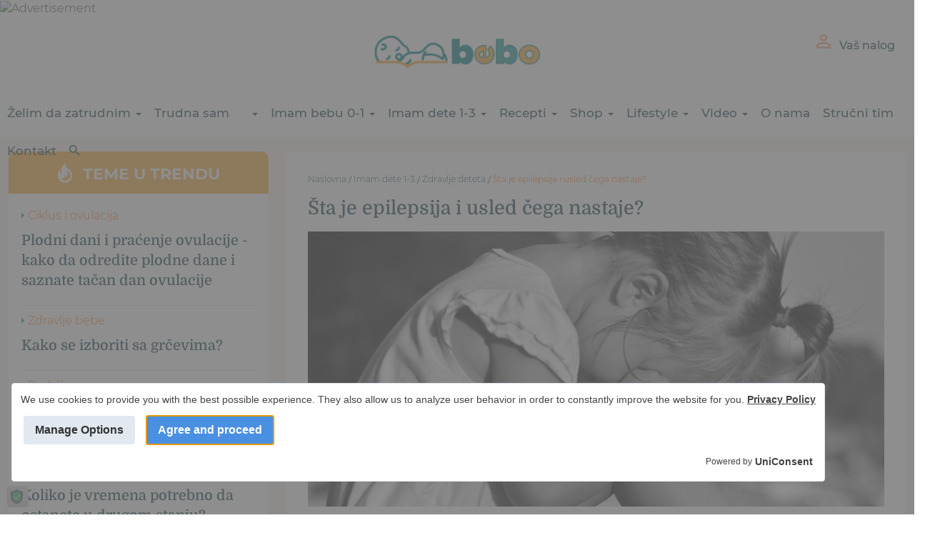

--- FILE ---
content_type: text/html; charset=UTF-8
request_url: https://bebo.club/sta-je-epilepsija-i-usled-cega-nastaje
body_size: 19020
content:
<!DOCTYPE html>
<html lang="sr-RS">
<head>
    <meta name="monetag" content="4cf4ca8f6fbf1f51c30417187466edc8">
    <script src="https://cmp.uniconsent.com/v2/stub.min.js"></script>
<script src="https://cmp.uniconsent.com/v2/stubgcm.min.js"></script>
<script src='https://cmp.uniconsent.com/v2/7d36edd738/cmp.js'></script>


<!-- Drop in AFTER the CMP stub, ideally high in <head> -->
<script>
(function () {
  const TEADS_TAG_URL =
    'https://a.teads.tv/page/206480/tag';  // <- replace
  let fired = false;

  function loadTeads () {
    if (fired) return;
    fired = true;
    const s = document.createElement('script');
    s.src   = TEADS_TAG_URL;
    s.async = true;
    document.head.appendChild(s);
    console.log('[Teads] tag injected after CMP provided a TC string');
  }

  function consentListener (tcData, ok) {
    if (!ok) return;                                    // CMP errored → bail

    // We only care that a *valid* TC string now exists
    const ready =
      (tcData.eventStatus === 'tcloaded' ||              // stored choice
       tcData.eventStatus === 'useractioncomplete')      // fresh choice
      && tcData.tcString;                                // non-empty string

    if (ready) {
      loadTeads();
      // Detach listener so it never fires twice
      if (window.__tcfapi && tcData.listenerId) {
        window.__tcfapi('removeEventListener', 2, ()=>{}, tcData.listenerId);
      }
    }
  }

  function hookWhenCmpIsReady () {
    if (typeof window.__tcfapi === 'function') {
      window.__tcfapi('addEventListener', 2, consentListener);
    } else {
      // CMP stub not swapped yet → poll until it is
      const iv = setInterval(() => {
        if (typeof window.__tcfapi === 'function') {
          clearInterval(iv);
          window.__tcfapi('addEventListener', 2, consentListener);
        }
      }, 50);
    }
  }

  hookWhenCmpIsReady();
})();
</script>



    <script async src="https://pagead2.googlesyndication.com/pagead/js/adsbygoogle.js?client=ca-pub-4197891078198949"
     crossorigin="anonymous"></script>
<!-- Google tag (gtag.js) -->
<script async src="https://www.googletagmanager.com/gtag/js?id=G-KC2NT21G0G"></script>
<script>
  window.dataLayer = window.dataLayer || [];
  function gtag(){dataLayer.push(arguments);}
  gtag('js', new Date());

  gtag('config', 'G-KC2NT21G0G');
</script>

    

    <meta charset="utf-8">
    <meta http-equiv="X-UA-Compatible" content="IE=edge">
    <meta name="viewport" content="width=device-width, initial-scale=1">
    <meta name="description" content="Epilepsija kod dece je jo&scaron; uvek neispitan poremećaj u mozgu koji se ispoljava kroz česte napade koje doživljava osoba sa ovim poremećajem.  Saznajte vi&scaron;e.">
    <meta name="author" content="">
    <meta name="_token" content="VJhn8qvZBW0Irxg3qUeThBJlup3pbinHdmbT5djA" />
    <link rel="canonical" href="https://bebo.club/sta-je-epilepsija-i-usled-cega-nastaje" />
    <meta name="facebook-domain-verification" content="bq6dqzllu27s51gr5vz5hwofxvkk8z" />
    <meta name="google-site-verification" content="flZgt1Ob9QZgXTDqYtMw9hmT5QP6_wIzU2Zhm4RPA3w" />
    
    <meta property="og:locale" content="sr_RS" />
    <meta property="og:type" content="article" />
    <meta property="og:title" content="Epilepsija kod dece - &scaron;ta je epilepsija i usled čega nastaje?" />
    <meta property="og:description" content="Epilepsija kod dece je jo&scaron; uvek neispitan poremećaj u mozgu koji se ispoljava kroz česte napade koje doživljava osoba sa ovim poremećajem.  Saznajte vi&scaron;e." />
    <meta property="og:url" content="https://bebo.club/sta-je-epilepsija-i-usled-cega-nastaje" />
            <meta property="og:image" content="        https://bebo.club/uploads/2016/12/shutterstock-83443753-copy.jpg
    " />
        <meta property="og:image:secure_url" content="        https://bebo.club/uploads/2016/12/shutterstock-83443753-copy.jpg
    " />
    
        <title>Epilepsija kod dece - &scaron;ta je epilepsija i usled čega nastaje? | Bebo</title>
 
    
    <link rel="shortcut icon" href="https://bebo.club/themes/bebo/assets/images/favicon.png"/>
    <!-- Bootstrap Core CSS -->
    <link href="https://bebo.club/themes/bebo/assets/css/bootstrap.min.css" rel="stylesheet">

    <!--<link rel="stylesheet" href="https://bebo.club/themes/bebo/assets/css/jquery.lazyloadxt.fadein.css">-->
    <link rel="stylesheet" href="https://bebo.club/themes/bebo/assets/css/animate.css">

    <!-- Remodal -->
    <link rel="stylesheet" href="https://bebo.club/themes/bebo/assets/css/remodal.css">
    <link rel="stylesheet" href="https://bebo.club/themes/bebo/assets/css/remodal-default-theme.css">

    <!-- <link rel="stylesheet" href="https://bebo.club/themes/bebo/assets/css/all.min.css"> -->
    <link rel="stylesheet" href="https://bebo.club/themes/bebo/assets/css/font-awesome.min.css">

    <!-- Date picker -->
    <link href="https://bebo.club/themes/bebo/assets/css/jquery.datetimepicker.css" rel="stylesheet" type="text/css" />

    <!-- Important Owl stylesheet -->
    <!-- <link href="https://bebo.club/themes/bebo/assets/css/owl.carousel.css" rel="stylesheet"> -->
    <link href="https://bebo.club/themes/bebo/assets/css/owl.carousel.min.css" rel="stylesheet">
    <link href="https://bebo.club/themes/bebo/assets/css/owl.theme.default.min.css" rel="stylesheet">

    <link rel="stylesheet" type="text/css" href="//cdn.jsdelivr.net/npm/slick-carousel@1.8.1/slick/slick.css"/>

    <!-- Material design iconic font -->
    <link rel="stylesheet" href="https://cdnjs.cloudflare.com/ajax/libs/material-design-iconic-font/2.2.0/css/material-design-iconic-font.min.css">


    <link rel="stylesheet" type="text/css" href="https://bebo.club/themes/bebo/assets/css/normalize.css" />
    <link rel="stylesheet" type="text/css" href="https://bebo.club/themes/bebo/assets/css/component.css" />


    <!-- Custom CSS -->
    <link href="https://bebo.club/themes/bebo/assets/css/style.css" rel="stylesheet">
    <link href="https://bebo.club/themes/bebo/assets/css/custom.css" rel="stylesheet">
    <link href="https://bebo.club/themes/bebo/assets/css/responsive.css" rel="stylesheet">
    <link href="https://bebo.club/themes/bebo/assets/css/new-style.css" rel="stylesheet">
    <!-- jQuery -->
    <script src="https://bebo.club/themes/bebo/assets/js/jquery.js"></script>
    <script src="https://ajax.aspnetcdn.com/ajax/modernizr/modernizr-2.7.2.js"></script>

    <!-- Impression Tag (image) -->
        <IMG SRC="https://ad.doubleclick.net/ddm/trackimp/N1857122.5105574BABYBELL/B32125983.395107256;dc_trk_aid=586728140;dc_trk_cid=216000291;ord=131400;dc_lat=;dc_rdid=;tag_for_child_directed_treatment=;tfua=;gdpr=${GDPR};gdpr_consent=${GDPR_CONSENT_755};ltd=;dc_tdv=1?" attributionsrc BORDER="0" HEIGHT="1" WIDTH="1" ALT="Advertisement">
    <SCRIPT TYPE="application/javascript" SRC="https://pixel.adsafeprotected.com/rjss/st/2096762/80136744/skeleton.js"></SCRIPT> <NOSCRIPT><IMG SRC="https://pixel.adsafeprotected.com/rfw/st/2096762/80136743/skeleton.gif?gdpr=${GDPR}&gdpr_consent=${GDPR_CONSENT_278}&gdpr_pd=${GDPR_PD}" BORDER=0 WIDTH=1 HEIGHT=1 ALT=""></NOSCRIPT>

    <!-- End Impression Tag (image) -->
    


    
    <!-- Google Tag Manager -->
    <script>(function(w,d,s,l,i){w[l]=w[l]||[];w[l].push({'gtm.start':

                new Date().getTime(),event:'gtm.js'});var f=d.getElementsByTagName(s)[0],

            j=d.createElement(s),dl=l!='dataLayer'?'&l='+l:'';j.async=true;j.src=

            'https://www.googletagmanager.com/gtm.js?id='+i+dl;f.parentNode.insertBefore(j,f);

        })(window,document,'script','dataLayer','GTM-WRL3CGNK');</script>

    <!-- End Google Tag Manager -->

    
    
    <!-- Header includes -->
    

</head>

<!--<script src="//adria.contentexchange.me/static/tracker.js" async></script>-->
<body>




















 <!-- Facebook Pixel Code -->














<!-- Google Tag Manager (noscript) -->
<noscript><iframe src=https://www.googletagmanager.com/ns.html?id=GTM-WRL3CGNK

                  height="0" width="0" style="display:none;visibility:hidden"></iframe></noscript>

<!-- End Google Tag Manager (noscript) -->




<!-- End Facebook Pixel Code -->




<div class="top-info desk-view-d-info">
    <div class="top-info-content">
        <p>Lorem Ipsum is simply dummy text of the printing and typesetting <strong>industry.</strong></p></div>
    <div class="top-info-button">
        <span class="top-info-close"><i class="zmdi zmdi-close"></i></span>
    </div>
</div>


<div id="transparent"></div>
<div class="container-fluid padding-lr-0 ">
    <div class="page-wrapper-whole">
        <!-- Header navigation -->
        <!-- Search -->
<div class="container-fluid search-form">
    <div class="row">
        <div class="col-12 text-right">
            <i class="zmdi zmdi-close color-silver close-search"></i>
        </div>
    </div>
    <div class="container search-mt">
        <!-- <div class="row">
            <div class="col-12 text-right">
                <i class="fas fa-times color-silver close-search"></i>
            </div>
        </div> -->
        <div class="row">
            <div class="col-12 col-md-12 mx-auto search">
                <div class="form-menu-wrap">
                    <form method="GET" action="https://bebo.club/search" accept-charset="UTF-8" class="pretraga-form">
                    <input type="text" name="text" class="pretraga-polje" placeholder="Pretraga">
                    <i class="zmdi zmdi-search" id="search-btn"></i>
                    <input type="submit" class="btn-search" value="Pretraga"/>
                    </form>
                </div>
            </div>
        </div>
    </div>
</div>
<!--End search-->
<img src="https://bebo.club/themes/bebo/assets/images/bebo_logo_share.png" alt="Bebo club share" class="d-none-logo-share">

<!-- Top header -->
<div class="container top-header">
    <div class="row">
        <div class="col-xs-12 col-md-4 block-language">
            <ul class="language-list">
                <!-- <li class="active-lang">
                    <a href="#"><img src="https://bebo.club/themes/bebo/assets/images/srb-grb.png" alt="srb"> srb</a>
                </li>
                <li>
                    <a href="#"><img src="https://bebo.club/themes/bebo/assets/images/en-grb.png" alt="srb"> en</a>
                </li> -->
            </ul>
        </div>
        <div class="col-xs-12 col-md-4 block-logo">
            <a href="/">
            <!-- <img data-src="https://bebo.club/themes/bebo/assets/images/bebo_logo.png" data-effect="fadeIn" class="img-responsive" alt="Bebo club"> -->
                <img src="https://bebo.club/themes/bebo/assets/images/bebo_logo.png" class="img-responsive img-logo-custom-d" alt="Bebo club">
            </a>
        </div>
        <div class="col-xs-12 col-md-4 block-account block-account-d">
                            <a href="#register"><i class="zmdi zmdi-account-o"></i> <span>Vaš nalog</span></a>
                    </div>
    </div>
</div>

<header>
    <div class="container-fluid container-nav">
        <div class="row">
            <div class="col-md-12 col-menu-d">
                <div class="top-main-navigations">
                    <nav class="navbar main-navigation" role="navigation">
                        <!-- Brand and toggle get grouped for better mobile display -->
                    <!-- <div class="navbar-header">
                            <a class="navbar-brand" href="/">
                                <img data-src="https://bebo.club/themes/bebo/assets/images/logo.png" data-effect="fadeIn" class="img-responsive" alt="Bebo club">
                            </a>
                        </div> -->

                        <button type="button" class="navbar-toggle">
                            <span class="sr-only">Toggle navigation</span>
                            <span class="icon-bar"></span>
                            <span class="icon-bar"></span>
                            <span class="icon-bar"></span>
                            <!-- <span class="icon-bar"></span>
                            <span class="icon-bar"></span> -->
                        </button>

                        <a class="logo-mobilni-fixed" href="/">
                            <img src="https://bebo.club/themes/bebo/assets/images/bebo_logo.png" alt="Bebo club" class="img-responsive">
                        </a>
                        <!-- Collect the nav links, forms, and other content for toggling -->
                        <div class="collapse navbar-collapse main-navigation-list" id="bs-example-navbar-collapse-1">
                            <ul class="nav navbar-nav">
                                                                    <li class="dropdown">
                                        <a href="/kategorija/zelim-da-zatrudnim" class="dropdown-toggle">
                                            Želim da zatrudnim
                                                                                                                                                                                            <b class="caret"></b>
                                                                                                                                    </a>
                                                                                    <ul class="dropdown-menu submenu bck-2" id="menu1">
                                                                                                                                                <div class="sub-menu-cat-wrap-d">
                                                    <div class='col-sm-4'>
                                                                                                                    <li><a href="/kategorija/zelim-da-zatrudnim/priprema-za-trudnocu"><b
                                                                            class="caret caret-submenu"></b>Priprema za trudnoću
                                                                </a></li>

                                                                                                                                                                                                                                            <li><a href="/kategorija/zelim-da-zatrudnim/ciklus-i-ovulacija"><b
                                                                            class="caret caret-submenu"></b>Ciklus i ovulacija
                                                                </a></li>

                                                                                                                                                                                                                                            <li><a href="/kategorija/zelim-da-zatrudnim/testiranje-na-trudnocu"><b
                                                                            class="caret caret-submenu"></b>Testiranje na trudnoću
                                                                </a></li>

                                                                                                                                                                                                                                            <li><a href="/kategorija/zelim-da-zatrudnim/zdravstveni-izazovi"><b
                                                                            class="caret caret-submenu"></b>Zdravstveni izazovi
                                                                </a></li>

                                                            </div><div class='col-sm-4'>                                                                                                                                                                                <li><a href="/kategorija/zelim-da-zatrudnim/neplodnost-i-pokusaji"><b
                                                                            class="caret caret-submenu"></b>Neplodnost i poku&scaron;aji
                                                                </a></li>

                                                                                                                                                                                                                                            <li><a href="/kategorija/zelim-da-zatrudnim/vto"><b
                                                                            class="caret caret-submenu"></b>VTO
                                                                </a></li>

                                                                                                                                                                                                                                            <li><a href="/kategorija/zelim-da-zatrudnim/naucna-dostignuca"><b
                                                                            class="caret caret-submenu"></b>Naučna dostignuća
                                                                </a></li>

                                                                                                                                                                                                                                            <li><a href="/kategorija/zelim-da-zatrudnim/podrska"><b
                                                                            class="caret caret-submenu"></b>Podr&scaron;ka
                                                                </a></li>

                                                            </div><div class='col-sm-4'>                                                                                                                                                                                <li><a href="/kategorija/zelim-da-zatrudnim/vesti"><b
                                                                            class="caret caret-submenu"></b>Vesti
                                                                </a></li>

                                                                                                                                                                                                                                            <li><a href="/kategorija/zelim-da-zatrudnim/mesto-za-opustanje"><b
                                                                            class="caret caret-submenu"></b>Mesto za opu&scaron;tanje
                                                                </a></li>

                                                                                                                                                                                                                                    </div>
                                                </div>
                                            </ul>
                                                                            </li>
                                                                    <li class="dropdown">
                                        <a href="/kategorija/trudna-sam" class="dropdown-toggle">
                                            Trudna sam
                                                                                            <img src="https://bebo.club/themes/bebo/assets/images/smajli-meni.png"/>
                                                                                                                                                                                            <b class="caret"></b>
                                                                                                                                    </a>
                                                                                    <ul class="dropdown-menu submenu bck-3" id="menu1">
                                                                                                                                                <div class="sub-menu-cat-wrap-d">
                                                    <div class='col-sm-4'>
                                                                                                                    <li><a href="/kategorija/trudna-sam/rani-znaci-trudnoce"><b
                                                                            class="caret caret-submenu"></b>Rani znaci trudnoće
                                                                </a></li>

                                                                                                                                                                                                                                            <li><a href="/kategorija/trudna-sam/zdravlje-trudnice"><b
                                                                            class="caret caret-submenu"></b>Zdravlje trudnice
                                                                </a></li>

                                                                                                                                                                                                                                            <li><a href="/kategorija/trudna-sam/prenatalni-pregledi-i-testovi"><b
                                                                            class="caret caret-submenu"></b>Prenatalni pregledi i testovi
                                                                </a></li>

                                                                                                                                                                                                                                            <li><a href="/kategorija/trudna-sam/ishrana-trudnice"><b
                                                                            class="caret caret-submenu"></b>Ishrana trudnice
                                                                </a></li>

                                                                                                                                                                                                                                            <li><a href="/kategorija/trudna-sam/bebin-razvoj"><b
                                                                            class="caret caret-submenu"></b>Bebin razvoj
                                                                </a></li>

                                                            </div><div class='col-sm-4'>                                                                                                                                                                                <li><a href="/kategorija/trudna-sam/nega-i-lepota"><b
                                                                            class="caret caret-submenu"></b>Nega i lepota
                                                                </a></li>

                                                                                                                                                                                                                                            <li><a href="/kategorija/trudna-sam/trudnoca-po-nedeljama"><b
                                                                            class="caret caret-submenu"></b>Trudnoća po nedeljama
                                                                </a></li>

                                                                                                                                                                                                                                            <li><a href="/kategorija/trudna-sam/trudnoca-po-mesecima"><b
                                                                            class="caret caret-submenu"></b>Trudnoća po mesecima
                                                                </a></li>

                                                                                                                                                                                                                                            <li><a href="/kategorija/trudna-sam/priprema-za-porodaj"><b
                                                                            class="caret caret-submenu"></b>Priprema za porođaj
                                                                </a></li>

                                                                                                                                                                                                                                            <li><a href="/kategorija/trudna-sam/porodaj"><b
                                                                            class="caret caret-submenu"></b>Porođaj
                                                                </a></li>

                                                            </div><div class='col-sm-4'>                                                                                                                                                                                <li><a href="/kategorija/trudna-sam/najcesce-nedoumice-trudnica"><b
                                                                            class="caret caret-submenu"></b>Najče&scaron;će nedoumice trudnica
                                                                </a></li>

                                                                                                                                                                                                                                            <li><a href="/kategorija/trudna-sam/podrska-1"><b
                                                                            class="caret caret-submenu"></b>Podr&scaron;ka
                                                                </a></li>

                                                                                                                                                                                                                                            <li><a href="/kategorija/trudna-sam/vesti-1"><b
                                                                            class="caret caret-submenu"></b>Vesti
                                                                </a></li>

                                                                                                                                                                                                                                    </div>
                                                </div>
                                            </ul>
                                                                            </li>
                                                                    <li class="dropdown">
                                        <a href="/kategorija/beba-0-1" class="dropdown-toggle">
                                            Imam bebu 0-1
                                                                                                                                                                                            <b class="caret"></b>
                                                                                                                                    </a>
                                                                                    <ul class="dropdown-menu submenu bck-4" id="menu1">
                                                                                                                                                <div class="sub-menu-cat-wrap-d">
                                                    <div class='col-sm-4'>
                                                                                                                    <li><a href="/kategorija/beba-0-1/prvi-dani"><b
                                                                            class="caret caret-submenu"></b>Prvi dani
                                                                </a></li>

                                                                                                                                                                                                                                            <li><a href="/kategorija/beba-0-1/dojenje"><b
                                                                            class="caret caret-submenu"></b>Dojenje
                                                                </a></li>

                                                                                                                                                                                                                                            <li><a href="/kategorija/beba-0-1/ishrana-bebe"><b
                                                                            class="caret caret-submenu"></b>Ishrana bebe
                                                                </a></li>

                                                                                                                                                                                                                                            <li><a href="/kategorija/beba-0-1/bebin-san"><b
                                                                            class="caret caret-submenu"></b>Bebin san
                                                                </a></li>

                                                                                                                                                                                                                                            <li><a href="/kategorija/beba-0-1/nega-bebe"><b
                                                                            class="caret caret-submenu"></b>Nega bebe
                                                                </a></li>

                                                                                                                                                                                                                                            <li><a href="/kategorija/beba-0-1/zdravlje-bebe"><b
                                                                            class="caret caret-submenu"></b>Zdravlje bebe
                                                                </a></li>

                                                            </div><div class='col-sm-4'>                                                                                                                                                                                <li><a href="/kategorija/beba-0-1/razvojne-faze-bebe"><b
                                                                            class="caret caret-submenu"></b>Razvojne faze bebe
                                                                </a></li>

                                                                                                                                                                                                                                            <li><a href="/kategorija/beba-0-1/razvoj-motorike"><b
                                                                            class="caret caret-submenu"></b>Razvoj motorike
                                                                </a></li>

                                                                                                                                                                                                                                            <li><a href="/kategorija/beba-0-1/telo-nakon-porodjaja"><b
                                                                            class="caret caret-submenu"></b>Telo nakon porođaja
                                                                </a></li>

                                                                                                                                                                                                                                            <li><a href="/kategorija/beba-0-1/odgoj-bebe"><b
                                                                            class="caret caret-submenu"></b>Odgoj bebe
                                                                </a></li>

                                                                                                                                                                                                                                            <li><a href="/kategorija/beba-0-1/razvoj-bebe"><b
                                                                            class="caret caret-submenu"></b>Beba po nedeljama i mesecima
                                                                </a></li>

                                                                                                                                                                                                                                            <li><a href="/kategorija/beba-0-1/sigurnost-i-zastita-bebe"><b
                                                                            class="caret caret-submenu"></b>Sigurnost i za&scaron;tita bebe
                                                                </a></li>

                                                            </div><div class='col-sm-4'>                                                                                                                                                                                <li><a href="/kategorija/beba-0-1/najcesce-nedoumice-mama"><b
                                                                            class="caret caret-submenu"></b>Najče&scaron;će nedoumice mama
                                                                </a></li>

                                                                                                                                                                                                                                            <li><a href="/kategorija/beba-0-1/forma-i-zdravlje-nakon-porodaja"><b
                                                                            class="caret caret-submenu"></b>Forma i zdravlje nakon porođaja
                                                                </a></li>

                                                                                                                                                                                                                                            <li><a href="/kategorija/beba-0-1/podrska-2"><b
                                                                            class="caret caret-submenu"></b>Podr&scaron;ka
                                                                </a></li>

                                                                                                                                                                                                                                            <li><a href="/kategorija/beba-0-1/vesti-2"><b
                                                                            class="caret caret-submenu"></b>Vesti
                                                                </a></li>

                                                                                                                                                                                                                                    </div>
                                                </div>
                                            </ul>
                                                                            </li>
                                                                    <li class="dropdown">
                                        <a href="/kategorija/dete-1-3" class="dropdown-toggle">
                                            Imam dete 1-3
                                                                                                                                                                                            <b class="caret"></b>
                                                                                                                                    </a>
                                                                                    <ul class="dropdown-menu submenu bck-5" id="menu1">
                                                                                                                                                <div class="sub-menu-cat-wrap-d">
                                                    <div class='col-sm-4'>
                                                                                                                    <li><a href="/kategorija/dete-1-3/zdravlje-deteta"><b
                                                                            class="caret caret-submenu"></b>Zdravlje deteta
                                                                </a></li>

                                                                                                                                                                                                                                            <li><a href="/kategorija/dete-1-3/ishrana-deteta"><b
                                                                            class="caret caret-submenu"></b>Ishrana deteta
                                                                </a></li>

                                                                                                                                                                                                                                            <li><a href="/kategorija/dete-1-3/govor-i-socijalni-razvoj"><b
                                                                            class="caret caret-submenu"></b>Govor i socijalni razvoj
                                                                </a></li>

                                                                                                                                                                                                                                            <li><a href="/kategorija/dete-1-3/ponasanje-i-emocionalni-razvoj"><b
                                                                            class="caret caret-submenu"></b>Pona&scaron;anje i emocionalni razvoj
                                                                </a></li>

                                                                                                                                                                                                                                            <li><a href="/kategorija/dete-1-3/razvoj-motorike-1"><b
                                                                            class="caret caret-submenu"></b>Razvoj motorike
                                                                </a></li>

                                                            </div><div class='col-sm-4'>                                                                                                                                                                                <li><a href="/kategorija/dete-1-3/zdravlje-i-forma"><b
                                                                            class="caret caret-submenu"></b>Zdravlje i forma
                                                                </a></li>

                                                                                                                                                                                                                                            <li><a href="/kategorija/dete-1-3/skidanje-sa-pelena"><b
                                                                            class="caret caret-submenu"></b>Skidanje sa pelena
                                                                </a></li>

                                                                                                                                                                                                                                            <li><a href="/kategorija/dete-1-3/razvojne-faze-deteta"><b
                                                                            class="caret caret-submenu"></b>Razvojne faze deteta
                                                                </a></li>

                                                                                                                                                                                                                                            <li><a href="/kategorija/dete-1-3/vrtic"><b
                                                                            class="caret caret-submenu"></b>Vrtić
                                                                </a></li>

                                                                                                                                                                                                                                            <li><a href="/kategorija/dete-1-3/interesovanja-i-aktivnosti"><b
                                                                            class="caret caret-submenu"></b>Interesovanja i aktivnosti 
                                                                </a></li>

                                                            </div><div class='col-sm-4'>                                                                                                                                                                                <li><a href="/kategorija/dete-1-3/odgoj-deteta"><b
                                                                            class="caret caret-submenu"></b>Odgoj deteta
                                                                </a></li>

                                                                                                                                                                                                                                            <li><a href="/kategorija/dete-1-3/podrska-3"><b
                                                                            class="caret caret-submenu"></b>Podr&scaron;ka
                                                                </a></li>

                                                                                                                                                                                                                                            <li><a href="/kategorija/dete-1-3/vesti-3"><b
                                                                            class="caret caret-submenu"></b>Vesti
                                                                </a></li>

                                                                                                                                                                                                                                    </div>
                                                </div>
                                            </ul>
                                                                            </li>
                                                                    <li class="dropdown">
                                        <a href="/kategorija/recepti" class="dropdown-toggle">
                                            Recepti
                                                                                                                                                                                            <b class="caret"></b>
                                                                                                                                    </a>
                                                                                    <ul class="dropdown-menu submenu bck-168" id="menu1">
                                                                                                                                                <div class="sub-menu-cat-wrap-d">
                                                    <div class='col-sm-4'>
                                                                                                                    <li><a href="/kategorija/recepti/za-bebe"><b
                                                                            class="caret caret-submenu"></b>Za bebe
                                                                </a></li>

                                                            </div><div class='col-sm-4'>                                                                                                                                                                                <li><a href="/kategorija/recepti/za-porodicu"><b
                                                                            class="caret caret-submenu"></b>Za porodicu
                                                                </a></li>

                                                                                                                                                                                                                                    </div>
                                                </div>
                                            </ul>
                                                                            </li>
                                                                    <li class="dropdown">
                                        <a href="/kategorija/shop" class="dropdown-toggle">
                                            Shop
                                                                                                                                                                                            <b class="caret"></b>
                                                                                                                                    </a>
                                                                                    <ul class="dropdown-menu submenu bck-171" id="menu1">
                                                                                                                                                <div class="sub-menu-cat-wrap-d">
                                                    <div class='col-sm-4'>
                                                                                                                    <li><a href="/kategorija/shop/stvari-za-bebe"><b
                                                                            class="caret caret-submenu"></b>Stvari za bebe
                                                                </a></li>

                                                                                                                                                                                                                                    </div>
                                                </div>
                                            </ul>
                                                                            </li>
                                                                    <li class="dropdown">
                                        <a href="/kategorija/lifestyle" class="dropdown-toggle">
                                            Lifestyle
                                                                                                                                                                                            <b class="caret"></b>
                                                                                                                                    </a>
                                                                                    <ul class="dropdown-menu submenu bck-172" id="menu1">
                                                                                                                                                <div class="sub-menu-cat-wrap-d">
                                                    <div class='col-sm-4'>
                                                                                                                    <li><a href="/kategorija/lifestyle/praznici"><b
                                                                            class="caret caret-submenu"></b>Praznici
                                                                </a></li>

                                                                                                                                                                                                                                            <li><a href="/kategorija/lifestyle/porodica"><b
                                                                            class="caret caret-submenu"></b>Porodica
                                                                </a></li>

                                                            </div><div class='col-sm-4'>                                                                                                                                                                                <li><a href="/kategorija/lifestyle/zdravlje-tela-i-duha"><b
                                                                            class="caret caret-submenu"></b>Zdravlje tela i duha
                                                                </a></li>

                                                                                                                                                                                                                                            <li><a href="/kategorija/lifestyle/hobi"><b
                                                                            class="caret caret-submenu"></b>Hobi
                                                                </a></li>

                                                            </div><div class='col-sm-4'>                                                                                                                                                                                <li><a href="/kategorija/lifestyle/pesme-za-decu"><b
                                                                            class="caret caret-submenu"></b>Pesme za decu
                                                                </a></li>

                                                                                                                                                                                                                                    </div>
                                                </div>
                                            </ul>
                                                                            </li>
                                                                    <li class="dropdown">
                                        <a href="/kategorija/video" class="dropdown-toggle">
                                            Video
                                                                                                                                                                                            <b class="caret"></b>
                                                                                                                                    </a>
                                                                                    <ul class="dropdown-menu submenu bck-176" id="menu1">
                                                                                                                                                <div class="sub-menu-cat-wrap-d">
                                                    <div class='col-sm-4'>
                                                                                                                    <li><a href="/kategorija/video/trudna-sam-1"><b
                                                                            class="caret caret-submenu"></b>Trudna sam
                                                                </a></li>

                                                            </div><div class='col-sm-4'>                                                                                                                                                                                <li><a href="/kategorija/video/imam-bebu"><b
                                                                            class="caret caret-submenu"></b>Imam bebu
                                                                </a></li>

                                                                                                                                                                                                                                    </div>
                                                </div>
                                            </ul>
                                                                            </li>
                                                                 <li><a href="/o-nama">O nama</a></li>
                                <li><a href="/tim">Stručni tim</a></li>
                                <li><a href="/kontakt">Kontakt</a></li>
                                <li>
                                    <a href="#" id="search-link"><i class="zmdi zmdi-search"></i></a>
                                </li>
                            </ul>
                        </div>
                    </nav>
                </div>
            </div>
        </div>
    </div>
</header>

<!-- End Top header -->
<div class="mobilni-meni">
    <a class="logo-mobilni" href="/">
        <img src="https://bebo.club/themes/bebo/assets/images/bebo_logo.png" alt="Bebo club" class="img-responsive">
    </a>
    <div class="mobile-search">
        <form method="GET" action="https://bebo.club/search" accept-charset="UTF-8" class="pretraga-form">
        <input type="text" name="text" class="pretraga-polje-1">
        <i class="zmdi zmdi-search" id="search-btn-mobile" style="right: 25px;"></i>
        <input type="submit" class="btn-search" value="Pretraga" style="right: 11px"/>
        </form>
    </div>
    <ul class="list-unstyled">
                    <li class="parent-mobile-cat-d">
                <a href="/kategorija/zelim-da-zatrudnim" class="dropdown-toggle">
                    Želim da zatrudnim
                    
                </a>
                <i class="zmdi zmdi-plus podmeni-mob-ico"></i>
                <!-- <i class="fa fa-plus-circle podmeni-mob-ico" aria-hidden="true"></i> -->
                                    <ul class="podmeni-mobilni list-unstyled" id="">
                                                <div class='col-sm-4'>
                                                            <li><a href="/kategorija/zelim-da-zatrudnim/priprema-za-trudnocu">Priprema za trudnoću</a></li>

                                                                                                                            <li><a href="/kategorija/zelim-da-zatrudnim/ciklus-i-ovulacija">Ciklus i ovulacija</a></li>

                                                                                                                            <li><a href="/kategorija/zelim-da-zatrudnim/testiranje-na-trudnocu">Testiranje na trudnoću</a></li>

                                                                                                                            <li><a href="/kategorija/zelim-da-zatrudnim/zdravstveni-izazovi">Zdravstveni izazovi</a></li>

                                </div><div class='col-sm-4'>                                                                                            <li><a href="/kategorija/zelim-da-zatrudnim/neplodnost-i-pokusaji">Neplodnost i poku&scaron;aji</a></li>

                                                                                                                            <li><a href="/kategorija/zelim-da-zatrudnim/vto">VTO</a></li>

                                                                                                                            <li><a href="/kategorija/zelim-da-zatrudnim/naucna-dostignuca">Naučna dostignuća</a></li>

                                                                                                                            <li><a href="/kategorija/zelim-da-zatrudnim/podrska">Podr&scaron;ka</a></li>

                                </div><div class='col-sm-4'>                                                                                            <li><a href="/kategorija/zelim-da-zatrudnim/vesti">Vesti</a></li>

                                                                                                                            <li><a href="/kategorija/zelim-da-zatrudnim/mesto-za-opustanje">Mesto za opu&scaron;tanje</a></li>

                                                                                                                    </div>
                    </ul>
                            </li>
                    <li class="parent-mobile-cat-d">
                <a href="/kategorija/trudna-sam" class="dropdown-toggle">
                    Trudna sam
                                            <img src="https://bebo.club/themes/bebo/assets/images/smajli-meni.png"/>
                    
                </a>
                <i class="zmdi zmdi-plus podmeni-mob-ico"></i>
                <!-- <i class="fa fa-plus-circle podmeni-mob-ico" aria-hidden="true"></i> -->
                                    <ul class="podmeni-mobilni list-unstyled" id="">
                                                <div class='col-sm-4'>
                                                            <li><a href="/kategorija/trudna-sam/rani-znaci-trudnoce">Rani znaci trudnoće</a></li>

                                                                                                                            <li><a href="/kategorija/trudna-sam/zdravlje-trudnice">Zdravlje trudnice</a></li>

                                                                                                                            <li><a href="/kategorija/trudna-sam/prenatalni-pregledi-i-testovi">Prenatalni pregledi i testovi</a></li>

                                                                                                                            <li><a href="/kategorija/trudna-sam/ishrana-trudnice">Ishrana trudnice</a></li>

                                                                                                                            <li><a href="/kategorija/trudna-sam/bebin-razvoj">Bebin razvoj</a></li>

                                </div><div class='col-sm-4'>                                                                                            <li><a href="/kategorija/trudna-sam/nega-i-lepota">Nega i lepota</a></li>

                                                                                                                            <li><a href="/kategorija/trudna-sam/trudnoca-po-nedeljama">Trudnoća po nedeljama</a></li>

                                                                                                                            <li><a href="/kategorija/trudna-sam/trudnoca-po-mesecima">Trudnoća po mesecima</a></li>

                                                                                                                            <li><a href="/kategorija/trudna-sam/priprema-za-porodaj">Priprema za porođaj</a></li>

                                                                                                                            <li><a href="/kategorija/trudna-sam/porodaj">Porođaj</a></li>

                                </div><div class='col-sm-4'>                                                                                            <li><a href="/kategorija/trudna-sam/najcesce-nedoumice-trudnica">Najče&scaron;će nedoumice trudnica</a></li>

                                                                                                                            <li><a href="/kategorija/trudna-sam/podrska-1">Podr&scaron;ka</a></li>

                                                                                                                            <li><a href="/kategorija/trudna-sam/vesti-1">Vesti</a></li>

                                                                                                                    </div>
                    </ul>
                            </li>
                    <li class="parent-mobile-cat-d">
                <a href="/kategorija/beba-0-1" class="dropdown-toggle">
                    Imam bebu 0-1
                    
                </a>
                <i class="zmdi zmdi-plus podmeni-mob-ico"></i>
                <!-- <i class="fa fa-plus-circle podmeni-mob-ico" aria-hidden="true"></i> -->
                                    <ul class="podmeni-mobilni list-unstyled" id="">
                                                <div class='col-sm-4'>
                                                            <li><a href="/kategorija/beba-0-1/prvi-dani">Prvi dani</a></li>

                                                                                                                            <li><a href="/kategorija/beba-0-1/dojenje">Dojenje</a></li>

                                                                                                                            <li><a href="/kategorija/beba-0-1/ishrana-bebe">Ishrana bebe</a></li>

                                                                                                                            <li><a href="/kategorija/beba-0-1/bebin-san">Bebin san</a></li>

                                                                                                                            <li><a href="/kategorija/beba-0-1/nega-bebe">Nega bebe</a></li>

                                                                                                                            <li><a href="/kategorija/beba-0-1/zdravlje-bebe">Zdravlje bebe</a></li>

                                </div><div class='col-sm-4'>                                                                                            <li><a href="/kategorija/beba-0-1/razvojne-faze-bebe">Razvojne faze bebe</a></li>

                                                                                                                            <li><a href="/kategorija/beba-0-1/razvoj-motorike">Razvoj motorike</a></li>

                                                                                                                            <li><a href="/kategorija/beba-0-1/telo-nakon-porodjaja">Telo nakon porođaja</a></li>

                                                                                                                            <li><a href="/kategorija/beba-0-1/odgoj-bebe">Odgoj bebe</a></li>

                                                                                                                            <li><a href="/kategorija/beba-0-1/razvoj-bebe">Beba po nedeljama i mesecima</a></li>

                                                                                                                            <li><a href="/kategorija/beba-0-1/sigurnost-i-zastita-bebe">Sigurnost i za&scaron;tita bebe</a></li>

                                </div><div class='col-sm-4'>                                                                                            <li><a href="/kategorija/beba-0-1/najcesce-nedoumice-mama">Najče&scaron;će nedoumice mama</a></li>

                                                                                                                            <li><a href="/kategorija/beba-0-1/forma-i-zdravlje-nakon-porodaja">Forma i zdravlje nakon porođaja</a></li>

                                                                                                                            <li><a href="/kategorija/beba-0-1/podrska-2">Podr&scaron;ka</a></li>

                                                                                                                            <li><a href="/kategorija/beba-0-1/vesti-2">Vesti</a></li>

                                                                                                                    </div>
                    </ul>
                            </li>
                    <li class="parent-mobile-cat-d">
                <a href="/kategorija/dete-1-3" class="dropdown-toggle">
                    Imam dete 1-3
                    
                </a>
                <i class="zmdi zmdi-plus podmeni-mob-ico"></i>
                <!-- <i class="fa fa-plus-circle podmeni-mob-ico" aria-hidden="true"></i> -->
                                    <ul class="podmeni-mobilni list-unstyled" id="">
                                                <div class='col-sm-4'>
                                                            <li><a href="/kategorija/dete-1-3/zdravlje-deteta">Zdravlje deteta</a></li>

                                                                                                                            <li><a href="/kategorija/dete-1-3/ishrana-deteta">Ishrana deteta</a></li>

                                                                                                                            <li><a href="/kategorija/dete-1-3/govor-i-socijalni-razvoj">Govor i socijalni razvoj</a></li>

                                                                                                                            <li><a href="/kategorija/dete-1-3/ponasanje-i-emocionalni-razvoj">Pona&scaron;anje i emocionalni razvoj</a></li>

                                                                                                                            <li><a href="/kategorija/dete-1-3/razvoj-motorike-1">Razvoj motorike</a></li>

                                </div><div class='col-sm-4'>                                                                                            <li><a href="/kategorija/dete-1-3/zdravlje-i-forma">Zdravlje i forma</a></li>

                                                                                                                            <li><a href="/kategorija/dete-1-3/skidanje-sa-pelena">Skidanje sa pelena</a></li>

                                                                                                                            <li><a href="/kategorija/dete-1-3/razvojne-faze-deteta">Razvojne faze deteta</a></li>

                                                                                                                            <li><a href="/kategorija/dete-1-3/vrtic">Vrtić</a></li>

                                                                                                                            <li><a href="/kategorija/dete-1-3/interesovanja-i-aktivnosti">Interesovanja i aktivnosti </a></li>

                                </div><div class='col-sm-4'>                                                                                            <li><a href="/kategorija/dete-1-3/odgoj-deteta">Odgoj deteta</a></li>

                                                                                                                            <li><a href="/kategorija/dete-1-3/podrska-3">Podr&scaron;ka</a></li>

                                                                                                                            <li><a href="/kategorija/dete-1-3/vesti-3">Vesti</a></li>

                                                                                                                    </div>
                    </ul>
                            </li>
                    <li class="parent-mobile-cat-d">
                <a href="/kategorija/recepti" class="dropdown-toggle">
                    Recepti
                    
                </a>
                <i class="zmdi zmdi-plus podmeni-mob-ico"></i>
                <!-- <i class="fa fa-plus-circle podmeni-mob-ico" aria-hidden="true"></i> -->
                                    <ul class="podmeni-mobilni list-unstyled" id="">
                                                <div class='col-sm-4'>
                                                            <li><a href="/kategorija/recepti/za-bebe">Za bebe</a></li>

                                </div><div class='col-sm-4'>                                                                                            <li><a href="/kategorija/recepti/za-porodicu">Za porodicu</a></li>

                                                                                                                    </div>
                    </ul>
                            </li>
                    <li class="parent-mobile-cat-d">
                <a href="/kategorija/shop" class="dropdown-toggle">
                    Shop
                    
                </a>
                <i class="zmdi zmdi-plus podmeni-mob-ico"></i>
                <!-- <i class="fa fa-plus-circle podmeni-mob-ico" aria-hidden="true"></i> -->
                                    <ul class="podmeni-mobilni list-unstyled" id="">
                                                <div class='col-sm-4'>
                                                            <li><a href="/kategorija/shop/stvari-za-bebe">Stvari za bebe</a></li>

                                                                                                                    </div>
                    </ul>
                            </li>
                    <li class="parent-mobile-cat-d">
                <a href="/kategorija/lifestyle" class="dropdown-toggle">
                    Lifestyle
                    
                </a>
                <i class="zmdi zmdi-plus podmeni-mob-ico"></i>
                <!-- <i class="fa fa-plus-circle podmeni-mob-ico" aria-hidden="true"></i> -->
                                    <ul class="podmeni-mobilni list-unstyled" id="">
                                                <div class='col-sm-4'>
                                                            <li><a href="/kategorija/lifestyle/praznici">Praznici</a></li>

                                                                                                                            <li><a href="/kategorija/lifestyle/porodica">Porodica</a></li>

                                </div><div class='col-sm-4'>                                                                                            <li><a href="/kategorija/lifestyle/zdravlje-tela-i-duha">Zdravlje tela i duha</a></li>

                                                                                                                            <li><a href="/kategorija/lifestyle/hobi">Hobi</a></li>

                                </div><div class='col-sm-4'>                                                                                            <li><a href="/kategorija/lifestyle/pesme-za-decu">Pesme za decu</a></li>

                                                                                                                    </div>
                    </ul>
                            </li>
                    <li class="parent-mobile-cat-d">
                <a href="/kategorija/video" class="dropdown-toggle">
                    Video
                    
                </a>
                <i class="zmdi zmdi-plus podmeni-mob-ico"></i>
                <!-- <i class="fa fa-plus-circle podmeni-mob-ico" aria-hidden="true"></i> -->
                                    <ul class="podmeni-mobilni list-unstyled" id="">
                                                <div class='col-sm-4'>
                                                            <li><a href="/kategorija/video/trudna-sam-1">Trudna sam</a></li>

                                </div><div class='col-sm-4'>                                                                                            <li><a href="/kategorija/video/imam-bebu">Imam bebu</a></li>

                                                                                                                    </div>
                    </ul>
                            </li>
                <li><a href="/tim">Stručni tim</a></li>
        <li><a href="/kontakt">Kontakt</a></li>
    </ul>
</div>
<div class="mobile-overlay"></div>
        <div class="top-info mob-view-d-info">
            <div class="top-info-content">
                <p>Lorem Ipsum is simply dummy text of the printing and typesetting <strong>industry.</strong></p></div>
            <div class="top-info-button">
                <span class="top-info-close"><i class="zmdi zmdi-close"></i></span>
            </div>
        </div>
        <!-- Page Content -->
            <div class="singl-page-wrap-d">
        <!-- Content home main -->        
        <div class="container container-content-singl padding-lr-0">
            <div class="row-wrap-content">
                <div class="col-left-wrap">
                    <div class="col-left">
                        <div class="themed-trends-content">
    <div class="header-col-left">
        <div class="col-left-icon-block">
            <img src="https://bebo.club/themes/bebo/assets/images/icons/u-trendu-icon.png" alt="U trendu" class="img-responsive">
        </div>
        <div class="col-left-title-block">
            <h3>Teme u trendu</h3>
        </div>
    </div>

    <div class="content-col-left">
        <ul>
                            <li>
                    <div class="content-col-left-category">
                        <a href="/kategorija/zelim-da-zatrudnim/ciklus-i-ovulacija">
                            <span><i class="zmdi zmdi-caret-right"></i> Ciklus i ovulacija</span>
                        </a>
                    </div>
                    <div class="content-col-left-text">
                        <a href="/pracenje-ovulacije">
                            <p>Plodni dani i praćenje ovulacije - kako da odredite plodne dane i saznate tačan dan ovulacije</p>
                        </a>
                    </div>
                </li>
                            <li>
                    <div class="content-col-left-category">
                        <a href="/kategorija/beba-0-1/zdravlje-bebe">
                            <span><i class="zmdi zmdi-caret-right"></i> Zdravlje bebe</span>
                        </a>
                    </div>
                    <div class="content-col-left-text">
                        <a href="/grcevi-kod-beba">
                            <p>Kako se izboriti sa grčevima?</p>
                        </a>
                    </div>
                </li>
                            <li>
                    <div class="content-col-left-category">
                        <a href="/kategorija/beba-0-1/podrska-2">
                            <span><i class="zmdi zmdi-caret-right"></i> Podr&scaron;ka</span>
                        </a>
                    </div>
                    <div class="content-col-left-text">
                        <a href="/roditeljski-dodatak">
                            <p>Roditeljski dodatak 2025 - Sve &scaron;ta treba da znate</p>
                        </a>
                    </div>
                </li>
                            <li>
                    <div class="content-col-left-category">
                        <a href="/kategorija/zelim-da-zatrudnim/priprema-za-trudnocu">
                            <span><i class="zmdi zmdi-caret-right"></i> Priprema za trudnoću</span>
                        </a>
                    </div>
                    <div class="content-col-left-text">
                        <a href="/koliko-je-vremena-potrebno-da-biste-ostali-u-drugom-stanju">
                            <p>Koliko je vremena potrebno da ostanete u drugom stanju?</p>
                        </a>
                    </div>
                </li>
                            <li>
                    <div class="content-col-left-category">
                        <a href="/kategorija/dete-1-3/odgoj-deteta">
                            <span><i class="zmdi zmdi-caret-right"></i> Odgoj deteta</span>
                        </a>
                    </div>
                    <div class="content-col-left-text">
                        <a href="/kako-se-resiti-cucle">
                            <p>Kako se re&scaron;iti cucle?</p>
                        </a>
                    </div>
                </li>
                            <li>
                    <div class="content-col-left-category">
                        <a href="/kategorija/dete-1-3/vrtic">
                            <span><i class="zmdi zmdi-caret-right"></i> Vrtić</span>
                        </a>
                    </div>
                    <div class="content-col-left-text">
                        <a href="/priprema-deteta-za-vrtic-u-5-koraka">
                            <p>Priprema deteta za vrtić u 5 koraka</p>
                        </a>
                    </div>
                </li>
                            <li>
                    <div class="content-col-left-category">
                        <a href="/kategorija/beba-0-1/forma-i-zdravlje-nakon-porodaja">
                            <span><i class="zmdi zmdi-caret-right"></i> Forma i zdravlje nakon porođaja</span>
                        </a>
                    </div>
                    <div class="content-col-left-text">
                        <a href="/carski-rez-oporavak">
                            <p>Oporavak nakon carskog reza</p>
                        </a>
                    </div>
                </li>
                            <li>
                    <div class="content-col-left-category">
                        <a href="/kategorija/trudna-sam/trudnoca-po-nedeljama">
                            <span><i class="zmdi zmdi-caret-right"></i> Trudnoća po nedeljama</span>
                        </a>
                    </div>
                    <div class="content-col-left-text">
                        <a href="/kalendar-trudnoce">
                            <p>Kalendar trudnoće - računanje trudnoće po nedeljama, mesecima, trimestrima i termin porođaja</p>
                        </a>
                    </div>
                </li>
                            <li>
                    <div class="content-col-left-category">
                        <a href="/kategorija/dete-1-3/vrtic">
                            <span><i class="zmdi zmdi-caret-right"></i> Vrtić</span>
                        </a>
                    </div>
                    <div class="content-col-left-text">
                        <a href="/odabir-vrtica">
                            <p>Kako odabrati pravi vrtić</p>
                        </a>
                    </div>
                </li>
                            <li>
                    <div class="content-col-left-category">
                        <a href="/kategorija/dete-1-3/vrtic">
                            <span><i class="zmdi zmdi-caret-right"></i> Vrtić</span>
                        </a>
                    </div>
                    <div class="content-col-left-text">
                        <a href="/odbijenica-za-vrtic">
                            <p>Odbijenica za vrtić - postupak dobijanja odbijenice i potrebna dokumenta</p>
                        </a>
                    </div>
                </li>
                            <li>
                    <div class="content-col-left-category">
                        <a href="/kategorija/dete-1-3/skidanje-sa-pelena">
                            <span><i class="zmdi zmdi-caret-right"></i> Skidanje sa pelena</span>
                        </a>
                    </div>
                    <div class="content-col-left-text">
                        <a href="/dete-se-jos-nije-odviklo-od-pelena-ima-li-razloga-za-brigu">
                            <p>Dete se jo&scaron; nije odviklo od pelena - ima li razloga za brigu?</p>
                        </a>
                    </div>
                </li>
                            <li>
                    <div class="content-col-left-category">
                        <a href="/kategorija/trudna-sam/prenatalni-pregledi-i-testovi">
                            <span><i class="zmdi zmdi-caret-right"></i> Prenatalni pregledi i testovi</span>
                        </a>
                    </div>
                    <div class="content-col-left-text">
                        <a href="/prvi-pregled-u-trudnoci">
                            <p>Prvi pregled u trudnoći - sve &scaron;ta treba da znate</p>
                        </a>
                    </div>
                </li>
                            <li>
                    <div class="content-col-left-category">
                        <a href="/kategorija/zelim-da-zatrudnim/vesti">
                            <span><i class="zmdi zmdi-caret-right"></i> Vesti</span>
                        </a>
                    </div>
                    <div class="content-col-left-text">
                        <a href="/pokretanje-postupka-besplatne-vantelesne-oplodnje">
                            <p>Kako pokrenuti postupak besplatne vantelesne oplodnje? </p>
                        </a>
                    </div>
                </li>
                    </ul>
    </div>
</div>                    </div>
                    
<!--                     <div class="col-left recipes-col">-->
                        
<!--                        <script language="javascript" src="https://track.adform.net/adfscript/?bn=83822115;gdpr=${gdpr};gdpr_consent=${gdpr_consent_50}"></script>-->
<!--<noscript>-->
<!--<a href="https://track.adform.net/C/?bn=83822115;C=0;gdpr=${gdpr};gdpr_consent=${gdpr_consent_50}" target="_blank">-->
<!--<img src="https://track.adform.net/adfserve/?bn=83822115;srctype=4;gdpr=${gdpr};gdpr_consent=${gdpr_consent_50};ord=[timestamp]" border="0" width="300" height="600" alt=""/>-->
<!--</a>-->
<!--</noscript> -->
                         
<!--                    </div>-->
                    
                    
                    
                    <div class="col-left recipes-col">
                        <div class="recipes-content">
    <img src="https://bebo.club/photos/banners/1636223239_recepti-img.png" alt="Recepti" class="img-responsive">
    <div class="recipes-content-text">
        <div class="recipes-content-wrap">
            <h4>Zdravi &amp; ukusni</h4>
            <h3>Recepti</h3>
            <a href="https://bebo.club/kategorija/recepti">Saznaj više</a>
        </div>
    </div>
</div>
                    </div>
                    
<!--                                                            <div class="col-left recipes-col">-->
                          
<!--<script language="javascript" src="https://track.adform.net/adfscript/?bn=83822113;gdpr=${gdpr};gdpr_consent=${gdpr_consent_50}"></script>-->
<!--<noscript>-->
<!--<a href="https://track.adform.net/C/?bn=83822113;C=0;gdpr=${gdpr};gdpr_consent=${gdpr_consent_50}" target="_blank">-->
<!--<img src="https://track.adform.net/adfserve/?bn=83822113;srctype=4;gdpr=${gdpr};gdpr_consent=${gdpr_consent_50};ord=[timestamp]" border="0" width="364" height="300" alt=""/>-->
<!--</a>-->
<!--</noscript>-->

<!--                     </div>-->
                    
                    
                    <div class="col-left shopping-guide-col">
                        <div class="shopping-guide-content">

    <div class="header-col-left">
        <div class="col-left-icon-block">
            <img src="https://bebo.club/themes/bebo/assets/images/icons/vodic-za-kupovinu-icon.png" alt="U trendu"
                 class="img-responsive">
        </div>
        <div class="col-left-title-block">
            <h3>Vodič za kupovinu</h3>
        </div>
    </div>

    <div class="content-col-left-shopping">
        <div class="row">
                            <div class="col-xs-6 col-md-12">
                    <a href="#">
                        <img src="/photos/shopping/1659069494_za trudnicu.jpg" alt="Za trudnicu" class="img-responsive">
                        <p>Za trudnicu</p>
                    </a>
                </div>
                            <div class="col-xs-6 col-md-12">
                    <a href="#">
                        <img src="/photos/shopping/1659069509_za bebu.jpg" alt="Za bebu" class="img-responsive">
                        <p>Za bebu</p>
                    </a>
                </div>
                            <div class="col-xs-6 col-md-12">
                    <a href="#">
                        <img src="/photos/shopping/1659069534_za mamu.jpg" alt="Za mamu" class="img-responsive">
                        <p>Za mamu</p>
                    </a>
                </div>
                            <div class="col-xs-6 col-md-12">
                    <a href="#">
                        <img src="/photos/shopping/1659069550_za dete.jpg" alt="Za dete" class="img-responsive">
                        <p>Za dete</p>
                    </a>
                </div>
                    </div>
    </div>
</div>                    </div>
<!--                      <div class="col-left shopping-guide-col">-->
<!--                    <script language="javascript" src="https://track.adform.net/adfscript/?bn=83822114;gdpr=${gdpr};gdpr_consent=${gdpr_consent_50}"></script>-->
<!--<noscript>-->
<!--<a href="https://track.adform.net/C/?bn=83822114;C=0;gdpr=${gdpr};gdpr_consent=${gdpr_consent_50}" target="_blank">-->
<!--<img src="https://track.adform.net/adfserve/?bn=83822114;srctype=4;gdpr=${gdpr};gdpr_consent=${gdpr_consent_50};ord=[timestamp]" border="0" width="320" height="100" alt=""/>-->
<!--</a>-->
<!--</noscript>-->
<!--             </div>       -->
                    
                    <div class="col-left lifestyle-col">
                        <div class="lifestyle-content">
    <div class="recipes-content">
        <img src="https://bebo.club/photos/banners/1636223294_lifestyle.png" alt="Lifestyle" class="img-responsive">
        <div class="recipes-content-text">
            <div class="recipes-content-wrap">
                <h3>Lifestyle</h3>
                <a href="https://bebo.club/kategorija/lifestyle">Saznaj više</a>
            </div>
        </div>
    </div>
</div>

                    </div>
                    <div class="banner-home-left-wrap">
    </div>                </div>

                <div class="col-right-wrap">
                    <div class="col-right-singl-d">
                        <!-- Breadcrumb -->
                            <div class="row-breadcrumb-d">
                                <div class="col-breadcrumb-d">
                                                                                                                        <a href="https://bebo.club">Naslovna</a> /
                                                                                                                                                                <a href="https://bebo.club/kategorija/dete-1-3">Imam dete 1-3</a> /
                                                                                                                                                                <a href="https://bebo.club/kategorija/dete-1-3/zdravlje-deteta">Zdravlje deteta</a> /
                                                                                                                                                                <span>&Scaron;ta je epilepsija i usled čega nastaje?</span>
                                                                                                            </div>
                            </div>
                        <!-- End Breadcrumb -->

<!--<div style="padding:20px 0px">-->
<!--<script language="javascript" src="https://track.adform.net/adfscript/?bn=83822116;gdpr=${gdpr};gdpr_consent=${gdpr_consent_50}"></script>-->
<!--<noscript>-->
<!--<a href="https://track.adform.net/C/?bn=83822116;C=0;gdpr=${gdpr};gdpr_consent=${gdpr_consent_50}" target="_blank">-->
<!--<img src="https://track.adform.net/adfserve/?bn=83822116;srctype=4;gdpr=${gdpr};gdpr_consent=${gdpr_consent_50};ord=[timestamp]" border="0" width="728" height="90" alt=""/>-->
<!--</a>-->
<!--</noscript>-->
<!--</div>-->

                        <!-- Iznad naslova -->
                        
                        <!-- Static baner SK -->
                        <!-- End Static baner SK -->

                        <!-- Post title -->
                            <div class="row-singl-d">
                                <div class="col-full">
                                    <h2 class="h1-single-post-title">&Scaron;ta je epilepsija i usled čega nastaje?</h2>
                                </div>
                            </div>
                        <!-- End post title -->


                        <!-- Post image -->
                                                                                        <div class="row-singl-d">
                                    <div class="col-full">
                                        <img data-src="/uploads/2016/12/shutterstock-83443753-copy.jpg" data-effect="fadeIn" class="img-responsive single-img" alt="&Scaron;ta je epilepsija i usled čega nastaje?" />
                                    </div>
                                </div>
                                                    <!-- End post image -->
                        
                        <!-- teads post -->
<div id="gbty03665fed6"></div>

    

                        <!-- Post content -->
                            <div class="row-singl-d">
                                <div class="col-full col-content-post-d">
                                <p style="text-align: justify;"><small><em>U OVOM ČLANKU:</em></small></p>

<p><a href="#epilepsija">Šta je epilepsija?</a></p>

<p><a href="#napadi">Kako izgledaju epileptični napadi?</a></p>

<p><a href="#oboljenje">Da li je epilepsija trajno oboljenje?</a></p>

<p><a href="#opasna">Da li je opasna?</a></p>

<p><a href="#uzročnici">Šta izaziva epilepsiju?</a></p>

<p><a href="#dijagnoza">Kako se epilepsija dijagnostikuje?</a></p>

<p><a href="#lečenje">Lečenje epilepsije</a></p>

<p style="text-align: justify;">&nbsp;</p>

<hr />
<p style="text-align: justify;">&nbsp;</p>

<h1 style="text-align: justify;"><a id="epilepsija" name="epilepsija"><em>Epilepsija kod dece- Šta je epilepsija?</em></a></h1>

<p style="text-align: justify;"><br />
Epilepsija je još uvek neispitan poremećaj u mozgu koji se ispoljava kroz česte napade koje doživljava osoba sa ovim poremećajem. Nervne ćelije (neuroni) iz nekog razloga postaju nadražljive i potom dolazi do izbijanja električnih impulsa kada bez prestanka jedna drugoj šalju električne signale. Postoje različiti tipovi epileptičnih napada, u zavisnosti od mesta na kom je došlo do poremećaja u mozgu.</p>

<p style="text-align: justify;">&nbsp;</p>

<h2 style="text-align: justify;"><a id="napadi" name="napadi"><em>Kako izgledaju epileptični napadi?</em></a></h2>

<p style="text-align: justify;"><br />
Ukoliko dete ima napad, možda će delovati zbunjeno, imaće prazan i ukočen pogled i imaće čudne pokrete tela u vidu konstantnih trzaja i drhtanja. Može doći i do poremećaja vida, sluha, govora ili osećaja dodira. Nekada se može manifestovati i kroz ponavljanje nekih radnji poput mljackanja, češanja. Kod jačih napada može doći i do poremećaja ili gubitka svesti, ugriza jezika, nekontrolisanog mokreja. Napadi obično traju od nekoliko sekundi do nekoliko minuta. Nisu bolni, ali su veoma uznemirujući i potresni. Nakon napada može nastupiti kraći ili duži period pospanosti ili konfuzije koji može trajati od par minuta do par sati.</p>

<p style="text-align: justify;"><br />
&nbsp;</p>

<div class="teads_content"></div>

<p>&nbsp;</p>

<p style="text-align: justify;"><var>Ako je dete do sada imalo samo jedan napad, ne mora da znači da ima epilepsiju. A ako je imalo više od jednog napada bez ikakvog konkretnog i poznatog uzroka (kao što su npr. hipoglikemija, problemi sa balansom elektrolita, povećana temperatura ili meningitis), onda se može dijagnostikovati epilepsija. Epilepsiju može izazvati i povreda glave ili strukturalna abnormalnost mozga.</var></p>

<p style="text-align: justify;">&nbsp;</p>

<h2 style="text-align: justify;"><em><a name="oboljenje">Da li je epilepsija trajno oboljenje?</a></em></h2>

<p style="text-align: justify;"><br />
Kod nekih ljudi epilepsija je privremena - neki ljudi je naprosto prerastu, dok kod drugih ona traje tokom celog života.</p>

<p style="text-align: justify;">&nbsp;</p>

<h2 style="text-align: justify;"><a id="opasna" name="opasna"><em>Da li je epilepsija opasna?</em></a></h2>

<p style="text-align: justify;"><br />
<var>U većini slučajeva <strong>epilepsija nije ozbiljna, niti opasna</strong>.</var></p>

<p style="text-align: justify;"><br />
Ukoliko znate da dete ima sklonost da doživljava ove napade, onda bi trebalo da ima vaš nadzor kada je u blizini vode, visokih mesta, u saobraćaju, i sredinama gde bi moglo biti povređeno ako mu se napad dogodi. Dok ste u svom domu možda ne bi bilo loše da podove obložite nečim mekanim, kao i da zaštitite sve oštre ivice na nameštaju.</p>

<p style="text-align: justify;"><br />
Ipak, navešćemo jedina dva slučaja kada epilepsija može biti opasna. Oba slučaja su veoma retka i često se nikada ni ne dogode kod ljudi sa epilepsijom. Jedan od njih je epileptikus - pojava tri ili više epileptičnih napada u roku od 30 minuta bez uspostavljanja svesti između napada, i ovo može rezultirati ozbiljnim oštećenjem mozga. Drugi slučaj, izuzetno redak, se zove SUDEP - Sudden Unexplained Death in Epilepsy, ili iznenadna neobjašnjiva smrt tokom epilepsije. Ova pojava je izuzetno retka, smatra se da se dešava kod 1 od 1000 osoba sa dijagnozom epilepsije. Uglavnom se dešava kada napadi nisu kontrolisani lekovima duži vremenski period, posebno ukoliko često imaju napade karakteristične po kočenju&nbsp; ili podrhtavanju mišića.</p>

<p style="text-align: justify;"><br />
U prošlosti su ljudi često mešali epilepsiju sa mentalnom bolešću ili intelektualnom nesposobnošću. Međutim, ne postoji korelacija između ovih poremećaja.</p>

<p style="text-align: justify;">&nbsp;</p>

<h2 style="text-align: justify;"><a id="uzročnici" name="uzročnici"><em>Šta izaziva epilepsiju?</em></a></h2>

<p style="text-align: justify;"><br />
Epilepsiju izaziva neka abnormalnost u funkcionisanju mozga, ali šta dovodi do ove abnormalnosti, nije utvrđeno. Zapravo, u 7 od 10 slučajeva kod dečije epilepsije se ne zna tačan uzročnik.</p>

<p style="text-align: justify;"><br />
<var>Ukoliko je uzročnik nepoznat, onda je reč o idiopatskoj epilepsiji. Ukoliko su napadi izazvani povredom mozga onda je reč o simptomatskoj epilepsiji.</var></p>

<p style="text-align: justify;"><br />
Mogući uzročnici kod dečije epilepsije su povreda glave tokom porođaja ili kasnije, meningitis i druge infekcije mozga, groznica, malformacija mozga, urođeni defekti poput Daunovog sindroma ili tuberozne skleroze, trovanje (olovom ili ugljen monoksidom, npr), nasledni poremećaji ili poremećaji neurotransmitera.</p>

<p style="text-align: justify;"><br />
Kod novorođenčadi do ovoga mogu dovesti: nedostatak kiseonika prilikom porođaja, nizak nivo šećera, kalcijuma ili magnezijuma, krvarenje unutar mozga, kao i konzumiranje narkotičnih supstanci od strane majke tokom trudnoće.</p>

<p style="text-align: justify;">&nbsp;</p>

<h2 style="text-align: justify;"><a id="dijagnoza" name="dijagnoza"><em>Kako se epilepsija dijagnostikuje?</em></a></h2>

<p style="text-align: justify;"><br />
Ako je dete do sada imalo samo jedan napad, ne mora da znači da ima epilepsiju. A ako je imalo više od jednog napada bez ikakvog konkretnog i poznatog uzroka (kao što su npr. hipoglikemija, problemi sa balansom elektrolita, povećana temperatura ili meningitis), onda postoji mogućnost da se radi o epilepsiji.</p>

<p style="text-align: justify;"><br />
Lekar postavlja dijagnozu slušajući vaše opise detetovog napada, kao i radeći određeni psihološki test kako bi došao do saznanja šta bi moglo da izaziva napade. Procena psihofizičkog razvoja je veoma bitna za postavljanje dijagnoze, kao i opšti pedijatrijski pregled.</p>

<p style="text-align: justify;"><br />
<var>Analize krvi, CT ili MRI skener ili pak EEG merenja koja prikazuju električnu aktivnost u mozgu mogu da pomognu u potrazi za uzrokom. Nekada i PET skener može da pomogne da se identifikuju delovi mozga koji proizvode ove napade. Ako lekar posumnja na infekciju centralnog nervnog sistema može se uzeti uzorak likvora za dalju proveru.&nbsp;</var></p>

<p style="text-align: justify;"><br />
Neophodna je konsultacija sa lekarom kako bi se utvrdilo da li dete pati od epilepsije i da li za to postoji određen razlog. Nikako ne treba na svoju ruku donositi preuranjene zaključke.</p>

<p style="text-align: justify;">&nbsp;</p>

<h2 style="text-align: justify;"><a id="lečenje" name="lečenje">Lečenje epilepsije</a></h2>

<p style="text-align: justify;"><br />
Veoma je važno da dete koristi terapiju ukoliko postoji dijagnoza epilepsije. Nelečena epilepsija može povećati rizik od nesreća, povreda glave ili gušenja. Česti napadi mogu uticati i na akademski i društveni život deteta.&nbsp;</p>

<p style="text-align: justify;">Većina povreda ne izaziva oštećenja na mozgu. Ipak, ponekad je teško kontrolisati napade. Nekada je potrebna i intenzivna nega kako bi se sprečile značajnije zdravstvene posledice.</p>

<p style="text-align: justify;">Kod najvećeg procenta dece sa epilepsijom moguće je kontrolisati napade odgovarajućim lekovima. Nažalost, kod neke dece napadi će se nastaviti i pored terapije. Zato naučnici neprestano rade na iznalaženju novih načina terapije, sa ili bez upotrebe lekova.&nbsp;</p>

<hr />
<h3>&nbsp;</h3>

                                </div>
                            </div>
                        <!-- End post content -->

                        
                        <!-- Post tags -->



                            <div class="row-singl-d">
                                <div class="col-full col-tags-singl-post">
                                    <ul class="tags-list-category-page">
                                                                            </ul>                            
                                </div>
                            </div>                   
                        <!-- End post tags -->
                        
                        <!-- Script -->
                            



                            <script type="application/ld+json">
                                {
                                "@context": "https://schema.org",
                                "@type": "Article",
                                "mainEntityOfPage": {
                                    "@type": "WebPage",
                                    "@id": "https://bebo.club/sta-je-epilepsija-i-usled-cega-nastaje"
                                },
                                "headline": "&Scaron;ta je epilepsija i usled čega nastaje?",
                                "image": [
                                    "https://bebo.club/uploads/2016/12/shutterstock-83443753-copy.jpg"
                                ],
                                "datePublished": "2016-12-28T19:49:00Z",
                                "dateModified": "2024-08-27T13:38:56Z",
                                "author": {
                                    "url": "https://bebo.club/o-nama",
                                    "@type": "Person",
                                    "name": "Jovana  Savić"


                                },
                                "publisher": {
                                    "@type": "Organization",
                                    "name": "Bebo",
                                    "logo": {
                                    "@type": "ImageObject",
                                    "url": "https://bebo.club/themes/bebo/assets/images/logo.png"
                                    }
                                },
                                "description": "Epilepsija kod dece je jo&scaron; uvek neispitan poremećaj u mozgu koji se ispoljava kroz česte napade koje doživljava osoba sa ovim poremećajem.  Saznajte vi&scaron;e."
                                }
                            </script>
                        <!-- End script -->
                    </div>


                    <div class="after-post-content-d">

                        <div class="taboola">

<div id="taboola-below-article-thumbnails"></div>
<script type="text/javascript">
  window._taboola = window._taboola || [];
  _taboola.push({
    mode: 'alternating-thumbnails-a',
    container: 'taboola-below-article-thumbnails',
    placement: 'Below Article Thumbnails',
    target_type: 'mix'
  });
</script>

</div>


                        <!-- Share post -->
                            <div class="row-singl-d">
                                <div class="col-full col-share-singl-post">




                                    <div class="block-social-share-post-d">
                                        <div class="col-left-social-share">
                                            <h5>Dopada vam se tekst?</h5>
                                            <p>Podeli ga sa prijateljima</p>
                                        </div>
                                        <div class="col-left-social-share">
                                            <ul class="ul-social-share-post">
                                                <li>
                                                    <!-- AddToAny BEGIN -->

                                                                                                      <a href = "https://www.facebook.com/sharer.php?u=https://bebo.club/sta-je-epilepsija-i-usled-cega-nastaje" target="_blank">
                                                        <img src="https://bebo.club/themes/bebo/assets/images/icons/facebook.png" alt="Facebook" class="img-responsive">
                                                    </a>
                                                </li>

                                                <!-- <li>
                                                    <a href="#">
                                                        <img src="https://bebo.club/themes/bebo/assets/images/icons/instagram.png" alt="Instagram" class="img-responsive">
                                                    </a>    
                                                </li> -->

                                                <!-- <li>
                                                    <a href="#">
                                                        <img src="https://bebo.club/themes/bebo/assets/images/icons/twiter.png" alt="Twiter" class="img-responsive">
                                                    </a> 
                                                </li> -->

                                                <!-- <li>
                                                    <a href="#">
                                                        <img src="https://bebo.club/themes/bebo/assets/images/icons/email.png" alt="Email" class="img-responsive">
                                                    </a> 
                                                </li> -->

                                                
                                            </ul>
                                        </div>
                                    </div>
                                </div>
                            </div>
                        <!-- End share post -->

                        <!-- Additional post -->
                            <div class="recommended-post-d">
    <div class="row-singl-d">
        <div class="col-full col-recommended-post-title">
            <!-- <h3>Može vas interesovati</h3> -->
        </div>
    </div>

    
    <div class="col-recommended-post-content">
        <div class="col-other-post-right">
                                                        <div class="col-other-post">                        


                        <a href="/prvi-koraci">
                            <div class="block-other-img">
                                <img src="/uploads/2016/12/prvi-koraci-270x330.jpg" class="img-responsive animated recom-img" data-effect=" fadeIn" alt="Kada će beba napraviti prve korake?" class="img-responsive">
                            </div>
                        </a>
                                                       
                        <div class="block-other-category">
                            <a href="/prvi-koraci">
                                <i class="zmdi zmdi-caret-right"></i> Razvojne faze bebe
                            </a>
                        </div>
                                                    

                        <a href="/prvi-koraci">
                            <div class="block-other-title">
                                <h5>Kada će beba napraviti prve korake?</h5>
                            </div>
                        </a>
                    </div>
                                                                    <div class="col-other-post">                        


                        <a href="/6-tajni-o-odgajanju-pametnog-deteta">
                            <div class="block-other-img">
                                <img src="/uploads/2016/12/6-tajni-o-odgajanju-pametnog-deteta-270x330.jpg" class="img-responsive animated recom-img" data-effect=" fadeIn" alt="6 tajni o odgajanju pametnog deteta" class="img-responsive">
                            </div>
                        </a>
                                                       
                        <div class="block-other-category">
                            <a href="/6-tajni-o-odgajanju-pametnog-deteta">
                                <i class="zmdi zmdi-caret-right"></i> Odgoj deteta
                            </a>
                        </div>
                                                    

                        <a href="/6-tajni-o-odgajanju-pametnog-deteta">
                            <div class="block-other-title">
                                <h5>6 tajni o odgajanju pametnog deteta</h5>
                            </div>
                        </a>
                    </div>
                                                                    <div class="col-other-post">                        


                        <a href="/kako-pomoci-detetu-u-procesu-navikavanja-na-nosu">
                            <div class="block-other-img">
                                <img src="/uploads/2016/12/shutterstock-246664495-copy-270x330.jpg" class="img-responsive animated recom-img" data-effect=" fadeIn" alt="Odvikavanje od pelena: Kako naučiti dete na no&scaron;u?" class="img-responsive">
                            </div>
                        </a>
                                                       
                        <div class="block-other-category">
                            <a href="/kako-pomoci-detetu-u-procesu-navikavanja-na-nosu">
                                <i class="zmdi zmdi-caret-right"></i> Skidanje sa pelena
                            </a>
                        </div>
                                                    

                        <a href="/kako-pomoci-detetu-u-procesu-navikavanja-na-nosu">
                            <div class="block-other-title">
                                <h5>Odvikavanje od pelena: Kako naučiti dete na no&scaron;u?</h5>
                            </div>
                        </a>
                    </div>
                                            </div>
    </div>         
</div>
                        <!-- End additional post -->
                    </div>                                  
                </div>                
            </div>
        </div>
        <!-- End content home main -->
    </div>    
<script>
  $('.one-post').find('div[style="background:#eee;border:1px solid #ccc;padding:5px 10px;"] a').addClass('displayBlock');
  $('.one-post').find('div[style="background:#eee;border:1px solid #ccc;padding:5px 10px;"] img').addClass('displayBlock');
</script>
    </div>
</div>

<!-- Include modals -->
<div class="remodal" data-remodal-id="register">
    <div class="reg-popup">
        <!-- pink uklonjeno iz top-border -->
        <div class="top-border"></div>
        <button data-remodal-action="close" class="remodal-close"></button>
        <img  src="https://bebo.club/themes/bebo/assets/images/bebo_logo.png" class="popup-logo">
        <h2 class="h2-reg-modal">Pridruži se zajednici bebo.club i otkrij sadržaje skrojene baš za tebe – bilo da tek planiraš bebu, uživaš u trudnoći ili si već mama.</h2>
        <p class="p-reg-modal">
            Čekaće te i posebni popusti i kuponi naših proverenih partnera, kad god budu dostupni.
        </p>

        <form method="POST" action="https://bebo.club/auth/register" accept-charset="UTF-8"><input name="_token" type="hidden" value="VJhn8qvZBW0Irxg3qUeThBJlup3pbinHdmbT5djA">
            
            <div class="form-group">
                <input type="text" name="first_name" class="form-control register-item" placeholder="Ime:" value=""/>
            </div>
            <div class="form-group">
                <input type="text" name="email" class="form-control register-item" placeholder="E-mail:" value=""/>
            </div>
            <div class="form-group">
                <input type="password" name="password" class="form-control register-item" placeholder="Lozinka:"/>
            </div>
            <div class="input-group date">
                <textarea class="form-control area" id="datetimepicker" type="text" name="due_date" placeholder="Datum porođaja ili detetovog rođenja"></textarea>
                <span class="input-group-addon"></span>
            </div>

            <div class="checkbox popup-checkbox">
                <label class="myCheckbox">
                    <label>Želim da zatrudnim</label>
                    <input type="checkbox" id="want_to_get_pregnant" name="want_to_get_pregnant" value="1" >
                    <span></span>
                    
                </label>
            </div>
            
                 <div class="checkbox popup-checkbox news_wrapper">
                <label class="myCheckbox">
                    <label>Želim da primam newsletter</label>
                    <input type="checkbox" id="newsletter_signup" checked name="newsletter_signup" value="1" >
                    <span></span>
                    
                </label>
            </div>

            <input type="hidden" name="popup_registration" value="1">

            <button type="submit" class="btn form-button-register ">Registruj se</button>

        </form>

        <div class="popup-links">
            <a href="#" class="privacy">Zaštita privatnosti |</a>
            <a href="#" class="privacy">Uslovi i pravila</a>
            <a href="https://bebo.club/auth/login" class="popup-login blue-text">Uloguj se</a>
        </div>
    </div>
</div>


<!-- Footer -->
<!-- Footer -->
<footer>



    <section class="footer-menu">
        <div class="footer-background">
            <div class="container">
                <div class="row row-footer-links">
                    <div class="col-5 border-footer-mob">
                        <div class="footer-menu-lists">
                            <p class="footer-menu-title ">
                                <a href="#" class="dropdown-toggle">
                                    Info
                                </a>
                            </p>
                            <ul class="list-group lista-kat-footer">
                                <li class="list-group-item"><a href="/kontakt">Kontakt</a></li>
                                <li class="list-group-item"><a href="/tim">Stručni tim</a></li>
                                <!-- <div class="view-more-footer-links">
                                        <a href="#" class="moreless-button">Pogledaj sve</a>
                                    </div>  -->
                            </ul>
                            <div class="arrow-down-icon-mob">
                                <i class="zmdi zmdi-chevron-down"></i>
                            </div>
                        </div>
                    </div>
                                        <div class="col-5 border-footer-mob">
                        <div class="footer-menu-lists blue">
                            <p class="footer-menu-title ">
                                <a href="/kategorija/zelim-da-zatrudnim" class="dropdown-toggle">
                                    Želim da zatrudnim
                                </a>
                            </p>
                                                        <ul class="list-group lista-kat-footer">
                                                                                                                                <li class="list-group-item"><a href="/kategorija/zelim-da-zatrudnim/priprema-za-trudnocu">Priprema za trudnoću</a></li>
                                                                                                                                                                <li class="list-group-item"><a href="/kategorija/zelim-da-zatrudnim/ciklus-i-ovulacija">Ciklus i ovulacija</a></li>
                                                                                                                                                                <li class="list-group-item"><a href="/kategorija/zelim-da-zatrudnim/testiranje-na-trudnocu">Testiranje na trudnoću</a></li>
                                                                                                                                                                <li class="list-group-item"><a href="/kategorija/zelim-da-zatrudnim/zdravstveni-izazovi">Zdravstveni izazovi</a></li>
                                                                                                                                                                <li class="list-group-item"><a href="/kategorija/zelim-da-zatrudnim/neplodnost-i-pokusaji">Neplodnost i poku&scaron;aji</a></li>
                                                                                                                                                                <li class="list-group-item"><a href="/kategorija/zelim-da-zatrudnim/vto">VTO</a></li>
                                                                                                                                                                <li class="list-group-item"><a href="/kategorija/zelim-da-zatrudnim/naucna-dostignuca">Naučna dostignuća</a></li>
                                                                                                                                                                                                                                                                                                                                                                                                
                                <div class="more-footer-links">
                                                                                                                                                                                                                                                                                                                                                                                                                                                                                                                                                                                                                                                                                                                                                                                                                                                                                                                                    <li class="list-group-item"><a href="/kategorija/zelim-da-zatrudnim/podrska">Podr&scaron;ka</a>
                                    </li>
                                                                                                                                                                                    <li class="list-group-item"><a href="/kategorija/zelim-da-zatrudnim/vesti">Vesti</a>
                                    </li>
                                                                                                                                                                                    <li class="list-group-item"><a href="/kategorija/zelim-da-zatrudnim/mesto-za-opustanje">Mesto za opu&scaron;tanje</a>
                                    </li>
                                                                                                                                            </div>
                                <div class="view-more-footer-links">
                                    <a href="#" class="moreless-button">Pogledaj sve</a>
                                </div>
                            </ul>
                                                        <div class="arrow-down-icon-mob">
                                <i class="zmdi zmdi-chevron-down"></i>
                            </div>
                        </div>
                    </div>
                                        <div class="col-5 border-footer-mob">
                        <div class="footer-menu-lists pink">
                            <p class="footer-menu-title ">
                                <a href="/kategorija/trudna-sam" class="dropdown-toggle">
                                    Trudna sam
                                </a>
                            </p>
                                                        <ul class="list-group lista-kat-footer">
                                                                                                                                <li class="list-group-item"><a href="/kategorija/trudna-sam/rani-znaci-trudnoce">Rani znaci trudnoće</a></li>
                                                                                                                                                                <li class="list-group-item"><a href="/kategorija/trudna-sam/zdravlje-trudnice">Zdravlje trudnice</a></li>
                                                                                                                                                                <li class="list-group-item"><a href="/kategorija/trudna-sam/prenatalni-pregledi-i-testovi">Prenatalni pregledi i testovi</a></li>
                                                                                                                                                                <li class="list-group-item"><a href="/kategorija/trudna-sam/ishrana-trudnice">Ishrana trudnice</a></li>
                                                                                                                                                                <li class="list-group-item"><a href="/kategorija/trudna-sam/bebin-razvoj">Bebin razvoj</a></li>
                                                                                                                                                                <li class="list-group-item"><a href="/kategorija/trudna-sam/nega-i-lepota">Nega i lepota</a></li>
                                                                                                                                                                <li class="list-group-item"><a href="/kategorija/trudna-sam/trudnoca-po-nedeljama">Trudnoća po nedeljama</a></li>
                                                                                                                                                                                                                                                                                                                                                                                                                                                                                                                                                                                                                                                                                                
                                <div class="more-footer-links">
                                                                                                                                                                                                                                                                                                                                                                                                                                                                                                                                                                                                                                                                                                                                                                                                                                                                                                                                    <li class="list-group-item"><a href="/kategorija/trudna-sam/trudnoca-po-mesecima">Trudnoća po mesecima</a>
                                    </li>
                                                                                                                                                                                    <li class="list-group-item"><a href="/kategorija/trudna-sam/priprema-za-porodaj">Priprema za porođaj</a>
                                    </li>
                                                                                                                                                                                    <li class="list-group-item"><a href="/kategorija/trudna-sam/porodaj">Porođaj</a>
                                    </li>
                                                                                                                                                                                    <li class="list-group-item"><a href="/kategorija/trudna-sam/najcesce-nedoumice-trudnica">Najče&scaron;će nedoumice trudnica</a>
                                    </li>
                                                                                                                                                                                    <li class="list-group-item"><a href="/kategorija/trudna-sam/podrska-1">Podr&scaron;ka</a>
                                    </li>
                                                                                                                                                                                    <li class="list-group-item"><a href="/kategorija/trudna-sam/vesti-1">Vesti</a>
                                    </li>
                                                                                                                                            </div>
                                <div class="view-more-footer-links">
                                    <a href="#" class="moreless-button">Pogledaj sve</a>
                                </div>
                            </ul>
                                                        <div class="arrow-down-icon-mob">
                                <i class="zmdi zmdi-chevron-down"></i>
                            </div>
                        </div>
                    </div>
                                        <div class="col-5 border-footer-mob">
                        <div class="footer-menu-lists orange">
                            <p class="footer-menu-title ">
                                <a href="/kategorija/beba-0-1" class="dropdown-toggle">
                                    Imam bebu 0-1
                                </a>
                            </p>
                                                        <ul class="list-group lista-kat-footer">
                                                                                                                                <li class="list-group-item"><a href="/kategorija/beba-0-1/prvi-dani">Prvi dani</a></li>
                                                                                                                                                                <li class="list-group-item"><a href="/kategorija/beba-0-1/dojenje">Dojenje</a></li>
                                                                                                                                                                <li class="list-group-item"><a href="/kategorija/beba-0-1/ishrana-bebe">Ishrana bebe</a></li>
                                                                                                                                                                <li class="list-group-item"><a href="/kategorija/beba-0-1/bebin-san">Bebin san</a></li>
                                                                                                                                                                <li class="list-group-item"><a href="/kategorija/beba-0-1/nega-bebe">Nega bebe</a></li>
                                                                                                                                                                <li class="list-group-item"><a href="/kategorija/beba-0-1/zdravlje-bebe">Zdravlje bebe</a></li>
                                                                                                                                                                <li class="list-group-item"><a href="/kategorija/beba-0-1/razvojne-faze-bebe">Razvojne faze bebe</a></li>
                                                                                                                                                                                                                                                                                                                                                                                                                                                                                                                                                                                                                                                                                                                                                                                                                                                                                                                                                                                                
                                <div class="more-footer-links">
                                                                                                                                                                                                                                                                                                                                                                                                                                                                                                                                                                                                                                                                                                                                                                                                                                                                                                                                    <li class="list-group-item"><a href="/kategorija/beba-0-1/razvoj-motorike">Razvoj motorike</a>
                                    </li>
                                                                                                                                                                                    <li class="list-group-item"><a href="/kategorija/beba-0-1/telo-nakon-porodjaja">Telo nakon porođaja</a>
                                    </li>
                                                                                                                                                                                    <li class="list-group-item"><a href="/kategorija/beba-0-1/odgoj-bebe">Odgoj bebe</a>
                                    </li>
                                                                                                                                                                                    <li class="list-group-item"><a href="/kategorija/beba-0-1/razvoj-bebe">Beba po nedeljama i mesecima</a>
                                    </li>
                                                                                                                                                                                    <li class="list-group-item"><a href="/kategorija/beba-0-1/sigurnost-i-zastita-bebe">Sigurnost i za&scaron;tita bebe</a>
                                    </li>
                                                                                                                                                                                    <li class="list-group-item"><a href="/kategorija/beba-0-1/najcesce-nedoumice-mama">Najče&scaron;će nedoumice mama</a>
                                    </li>
                                                                                                                                                                                    <li class="list-group-item"><a href="/kategorija/beba-0-1/forma-i-zdravlje-nakon-porodaja">Forma i zdravlje nakon porođaja</a>
                                    </li>
                                                                                                                                                                                    <li class="list-group-item"><a href="/kategorija/beba-0-1/podrska-2">Podr&scaron;ka</a>
                                    </li>
                                                                                                                                                                                    <li class="list-group-item"><a href="/kategorija/beba-0-1/vesti-2">Vesti</a>
                                    </li>
                                                                                                                                            </div>
                                <div class="view-more-footer-links">
                                    <a href="#" class="moreless-button">Pogledaj sve</a>
                                </div>
                            </ul>
                                                        <div class="arrow-down-icon-mob">
                                <i class="zmdi zmdi-chevron-down"></i>
                            </div>
                        </div>
                    </div>
                                        <div class="col-5 border-footer-mob">
                        <div class="footer-menu-lists green">
                            <p class="footer-menu-title ">
                                <a href="/kategorija/dete-1-3" class="dropdown-toggle">
                                    Imam dete 1-3
                                </a>
                            </p>
                                                        <ul class="list-group lista-kat-footer">
                                                                                                                                <li class="list-group-item"><a href="/kategorija/dete-1-3/zdravlje-deteta">Zdravlje deteta</a></li>
                                                                                                                                                                <li class="list-group-item"><a href="/kategorija/dete-1-3/ishrana-deteta">Ishrana deteta</a></li>
                                                                                                                                                                <li class="list-group-item"><a href="/kategorija/dete-1-3/govor-i-socijalni-razvoj">Govor i socijalni razvoj</a></li>
                                                                                                                                                                <li class="list-group-item"><a href="/kategorija/dete-1-3/ponasanje-i-emocionalni-razvoj">Pona&scaron;anje i emocionalni razvoj</a></li>
                                                                                                                                                                <li class="list-group-item"><a href="/kategorija/dete-1-3/razvoj-motorike-1">Razvoj motorike</a></li>
                                                                                                                                                                <li class="list-group-item"><a href="/kategorija/dete-1-3/zdravlje-i-forma">Zdravlje i forma</a></li>
                                                                                                                                                                <li class="list-group-item"><a href="/kategorija/dete-1-3/skidanje-sa-pelena">Skidanje sa pelena</a></li>
                                                                                                                                                                                                                                                                                                                                                                                                                                                                                                                                                                                                                                                                                                
                                <div class="more-footer-links">
                                                                                                                                                                                                                                                                                                                                                                                                                                                                                                                                                                                                                                                                                                                                                                                                                                                                                                                                    <li class="list-group-item"><a href="/kategorija/dete-1-3/razvojne-faze-deteta">Razvojne faze deteta</a>
                                    </li>
                                                                                                                                                                                    <li class="list-group-item"><a href="/kategorija/dete-1-3/vrtic">Vrtić</a>
                                    </li>
                                                                                                                                                                                    <li class="list-group-item"><a href="/kategorija/dete-1-3/interesovanja-i-aktivnosti">Interesovanja i aktivnosti </a>
                                    </li>
                                                                                                                                                                                    <li class="list-group-item"><a href="/kategorija/dete-1-3/odgoj-deteta">Odgoj deteta</a>
                                    </li>
                                                                                                                                                                                    <li class="list-group-item"><a href="/kategorija/dete-1-3/podrska-3">Podr&scaron;ka</a>
                                    </li>
                                                                                                                                                                                    <li class="list-group-item"><a href="/kategorija/dete-1-3/vesti-3">Vesti</a>
                                    </li>
                                                                                                                                            </div>
                                <div class="view-more-footer-links">
                                    <a href="#" class="moreless-button">Pogledaj sve</a>
                                </div>
                            </ul>
                                                        <div class="arrow-down-icon-mob">
                                <i class="zmdi zmdi-chevron-down"></i>
                            </div>
                        </div>
                    </div>
                                        <div class="col-5 border-footer-mob">
                        <div class="footer-menu-lists ">
                            <p class="footer-menu-title ">
                                <a href="/kategorija/recepti" class="dropdown-toggle">
                                    Recepti
                                </a>
                            </p>
                                                        <ul class="list-group lista-kat-footer">
                                                                                                                                <li class="list-group-item"><a href="/kategorija/recepti/za-bebe">Za bebe</a></li>
                                                                                                                                                                <li class="list-group-item"><a href="/kategorija/recepti/za-porodicu">Za porodicu</a></li>
                                                                                                
                                <div class="more-footer-links">
                                                                                                                                                                                                                                                                                                                                </div>
                                <div class="view-more-footer-links">
                                    <a href="#" class="moreless-button">Pogledaj sve</a>
                                </div>
                            </ul>
                                                        <div class="arrow-down-icon-mob">
                                <i class="zmdi zmdi-chevron-down"></i>
                            </div>
                        </div>
                    </div>
                                        <div class="col-5 border-footer-mob">
                        <div class="footer-menu-lists ">
                            <p class="footer-menu-title ">
                                <a href="/kategorija/shop" class="dropdown-toggle">
                                    Shop
                                </a>
                            </p>
                                                        <ul class="list-group lista-kat-footer">
                                                                                                                                <li class="list-group-item"><a href="/kategorija/shop/stvari-za-bebe">Stvari za bebe</a></li>
                                                                                                
                                <div class="more-footer-links">
                                                                                                                                                                                                                    </div>
                                <div class="view-more-footer-links">
                                    <a href="#" class="moreless-button">Pogledaj sve</a>
                                </div>
                            </ul>
                                                        <div class="arrow-down-icon-mob">
                                <i class="zmdi zmdi-chevron-down"></i>
                            </div>
                        </div>
                    </div>
                                        <div class="col-5 border-footer-mob">
                        <div class="footer-menu-lists ">
                            <p class="footer-menu-title ">
                                <a href="/kategorija/lifestyle" class="dropdown-toggle">
                                    Lifestyle
                                </a>
                            </p>
                                                        <ul class="list-group lista-kat-footer">
                                                                                                                                <li class="list-group-item"><a href="/kategorija/lifestyle/praznici">Praznici</a></li>
                                                                                                                                                                <li class="list-group-item"><a href="/kategorija/lifestyle/porodica">Porodica</a></li>
                                                                                                                                                                <li class="list-group-item"><a href="/kategorija/lifestyle/zdravlje-tela-i-duha">Zdravlje tela i duha</a></li>
                                                                                                                                                                <li class="list-group-item"><a href="/kategorija/lifestyle/hobi">Hobi</a></li>
                                                                                                                                                                <li class="list-group-item"><a href="/kategorija/lifestyle/pesme-za-decu">Pesme za decu</a></li>
                                                                                                
                                <div class="more-footer-links">
                                                                                                                                                                                                                                                                                                                                                                                                                                                                                                                                                                                                                                                                    </div>
                                <div class="view-more-footer-links">
                                    <a href="#" class="moreless-button">Pogledaj sve</a>
                                </div>
                            </ul>
                                                        <div class="arrow-down-icon-mob">
                                <i class="zmdi zmdi-chevron-down"></i>
                            </div>
                        </div>
                    </div>
                                        <div class="col-5 border-footer-mob">
                        <div class="footer-menu-lists ">
                            <p class="footer-menu-title ">
                                <a href="/kategorija/video" class="dropdown-toggle">
                                    Video
                                </a>
                            </p>
                                                        <ul class="list-group lista-kat-footer">
                                                                                                                                <li class="list-group-item"><a href="/kategorija/video/trudna-sam-1">Trudna sam</a></li>
                                                                                                                                                                <li class="list-group-item"><a href="/kategorija/video/imam-bebu">Imam bebu</a></li>
                                                                                                
                                <div class="more-footer-links">
                                                                                                                                                                                                                                                                                                                                </div>
                                <div class="view-more-footer-links">
                                    <a href="#" class="moreless-button">Pogledaj sve</a>
                                </div>
                            </ul>
                                                        <div class="arrow-down-icon-mob">
                                <i class="zmdi zmdi-chevron-down"></i>
                            </div>
                        </div>
                    </div>
                    
                    <!-- info-col-footer -->
                    <div class="col-5 col-newsletter">
                        <!-- <img data-effect="fadeIn" data-src="https://bebo.club/themes/bebo/assets/images/bebo-footer-white.png" alt="Bebo club" class="img-responsive footer-logo">
                        <img data-effect="fadeIn" data-src="https://bebo.club/uploads/2019/11/image001.png" alt="Bebo club" width="120px" class="img-responsive footer-logo2"> -->
                        <!-- <section class="newsletter">
    <div class="container">
        <div class="row">
            <div class="col-xs-12 col-sm-12 col-md-12 col-lg-12">
                <div class="newsletter-wrapper">
                    <img src="https://bebo.club/themes/bebo/assets/images/footer-nwl.png" class="img-responsive" alt="newsletter-1">
                </div>
            </div>
        </div>
    </div>
    <div class="footer-background-soft">
        <div class="container">
            <div class="row">
                <div class="col-xs-12 col-sm-12 col-md-12 col-lg-12"> -->
                    <!-- <img data-effect="fadeIn" data-src="https://bebo.club/themes/bebo/assets/images/bebo-footer-logo.png" class="img-responsive footer-logo"  alt="Logo"> -->
                    <div class="newsletter-title">
                        <!-- <h5>Prijavi se za primanje newsletter-a</h5> -->
                       <!--  <p>
                            Lorem ipsum dolor sit amet, consectetur adipiscing elit. Ut commodo diam nec molestie blandit. Pellentesque congue est sit amet commodo placerat. Sed rhoncus, lorem non vulputate vestibulum, tellus lorem elementum libero, suscipit scelerisque ipsum orci vel tellus. Donec in felis eu est sagittis efficitur .
                        </p> -->
                    </div>
                    <div class="newsletter-fields">
                        <!-- <p>Prijavi se za primanje newsletter-a</p> -->
                      <!--  <form method="POST" action="https://bebo.club/newsletter" accept-charset="UTF-8"><input name="_token" type="hidden" value="VJhn8qvZBW0Irxg3qUeThBJlup3pbinHdmbT5djA">
                            <div class="form-group nwl-group">
                                <input placeholder="" class="form-control" name="email" type="email">
                            </div>
                        <input class="btn newsletter-btn" type="submit" value="Prijavi se">
                        </form>
                         -->

                         <script async src="https://eocampaign1.com/form/3695970a-ab14-11ef-8ccd-834f7652e100.js" data-form="3695970a-ab14-11ef-8ccd-834f7652e100"></script>

                    </div>
                <!-- </div>
            </div>
        </div>
    </div>
</section> -->                    </div>
                </div>
                <div class="row row-footer-social-list">
                    <div class="col-md-12">
                        <ul class="social-footer-list">
                            <li><a target="_blank" href="https://www.facebook.com/BeboClubBelgrade/"><i
                                        class="zmdi zmdi-facebook"></i></a></li>
                            <!-- <li><a target="_blank" href="https://twitter.com/beboclub"><i class="zmdi zmdi-twitter"></i></a></li> -->
                            <li><a target="_blank" href="https://www.instagram.com/bebo.club/"><i
                                        class="zmdi zmdi-instagram"></i></a></li>
                            <li><a target="_blank" href="https://www.youtube.com/channel/UC87qHBwTDYkQk13QLcZe1hQ"><i
                                        class="zmdi zmdi-youtube-play"></i></a></li>
                        </ul>
                    </div>
                </div>
                <div class="row">
                    <div class="col-md-12 col-small-text">
                        <div class="small-text">
                            <small>
                               
Sadržaj na ovom sajtu je pružen u svrhu zabave i opšte informacije, i nije namenjen kao
medicinski, pravni ili profesionalni savet. Nismo odgovorni za bilo kakve posledice koje mogu
nastati usled korišćenja informacija sa sajta. Za specifične savete vezane za zdravlje, ishranu,
trudnoću ili bilo koje drugo medicinsko pitanje, savetujemo da se konsultujete sa kvalifikovanim
stručnjakom.
Za više informacija o sadržaju veb-sajta, i pravima i obavezama u vezi sa istim, pročitajte naše
<a href="https://bebo.club/uslovi-koriscenja">Uslove korišćenja</a>. Naš veb-sajt koristi kolačiće kako bi sačuvao korisne informacije u vašem
pretraživaču. Korišćenje ovog veb-sajta podrazumeva vaš pristanak na upotrebu kolačića. Da
saznate više o upotrebi kolačića, pročitajte našu <a
                                    href="https://bebo.club/politika-privatnosti">Politiku privatnosti</a>.






                             
                        </div>
                    </div>
                </div>
            </div>
        </div>

        <!-- OVA DVA SU MISLIM VIŠAK -->
        <!-- </div>
        </div> -->
    </section>

    <section class="footer-copy">
        <div class="footer-background-dark">
            <div class="container">
                <div class="row">
                    <div class="col-lg-12 text-center-d">
                        <p class="copy">&copy;
                            2026 BEBO | All Rights Reserved | Razvoj sajta <a
                                href="https://smartweb.rs/">Smartweb</a> | Optimizacija sajta <a
                                href="https://www.wbsdigital.com/" target="_blank">wbsdigital.com</a>
                        </p>
                    </div>
                </div>
            </div>
        </div>

    </section>
</footer>

<div class="remodal" data-remodal-id="plodni-dani" id="plodni-dani-kalendar">
    <div class="modal_wrapper">
        <button data-remodal-action="close" class="remodal-close"></button>

        <div class="kalendar-inner kalendar-ovulacije">
            <img src="https://bebo.club/themes/bebo/assets/images/loader-kalkulator.gif" alt="" class="img-responsive loader-kalendar">

            <div class="row opis-ovulacija">
                <div class="col-md-5">
                    <img src="https://bebo.club/themes/bebo/assets/images/plodni-dani.jpg" alt="Plodni dani" class="img-responsive">
                </div>
                <div class="col-md-7 text-left">
                    <h2>KALENDAR OVULACIJE</h2>
                    <p>
                        Uz pomoć našeg kalendara saznaćete koji dani su najverovatnije vaši plodni dani, i kada možete
                        očekivati ovulaciju. Kalendar plodnih dana uzima u obzir vašu prosečnu dužinu ciklusa i najviše
                        je pouzdan kod redovnih ciklusa.
                    </p>
                </div>
            </div>

            <div class="row">
                <div class="col-xs-12 col-sm-6 col-md-6 text-left ovulacija_forma">
                    <div class="ovulacija_forma_inner">
                                                <p>DATUM POSLEDNJEG CIKLUSA</p>
                        <form action="" method="POST">
                            <div class="stilizovan_dropdown kalendar">
                                <select id="dani_ovulacija">
                                    <option >1</option><option >2</option><option >3</option><option >4</option><option >5</option><option >6</option><option >7</option><option >8</option><option >9</option><option >10</option><option >11</option><option >12</option><option >13</option><option >14</option><option >15</option><option >16</option><option >17</option><option >18</option><option >19</option><option >20</option><option selected="selected">21</option><option >22</option><option >23</option><option >24</option><option >25</option><option >26</option><option >27</option><option >28</option><option >29</option><option >30</option><option >31</option>                                </select>
                            </div>

                            <div class="stilizovan_dropdown kalendar">
                                <select id="meseci_ovulacija">
                                    <option value = "1"selected="selected">1</option><option value = "2">2</option><option value = "3">3</option><option value = "4">4</option><option value = "5">5</option><option value = "6">6</option><option value = "7">7</option><option value = "8">8</option><option value = "9">9</option><option value = "10">10</option><option value = "11">11</option><option value = "12">12</option>                                </select>
                            </div>

                            <div class="stilizovan_dropdown kalendar dd_godina">
                                <select id="godine_ovulacija">
                                    <option >2018</option><option >2019</option><option >2020</option><option >2021</option><option >2022</option><option >2023</option><option >2024</option><option >2025</option><option selected="selected">2026</option><option >2027</option><option >2028</option><option >2029</option><option >2030</option>                                </select>
                            </div>

                            <div class="clearfix"></div>

                            <p>PROSEČNA DUŽINA CIKLUSA</p>
                            <div class="stilizovan_dropdown kalendar dd_ciklus">
                                <select id="ciklus_ovulacija">
                                    <option >20</option><option >21</option><option >22</option><option >23</option><option >24</option><option >25</option><option >26</option><option >27</option><option selected="selected">28</option><option >29</option><option >30</option><option >31</option><option >32</option><option >33</option><option >34</option><option >35</option><option >36</option><option >37</option><option >38</option><option >39</option><option >40</option><option >41</option><option >42</option><option >43</option><option >44</option><option >45</option>                                </select>
                            </div>

                            <div class="clearfix"></div>

                            <button id="izracunaj_ovulacija" type="button"
                                class="btn btn-default breg-dugme">Izračunaj</button>
                        </form>
                    </div>
                </div>

                <div class="col-xs-12 col-sm-6 col-md-6">
                    <div class="period_rezultat">

                    </div>
                </div>
            </div>

        </div>

    </div>

</div>

<div class="remodal" data-remodal-id="pol-deteta" id="pol-deteta-alat">
    <div class="modal_wrapper">
        <button data-remodal-action="close" class="remodal-close"></button>
        <div class="kalendar-inner kalendar-ovulacije">
            <div class="row opis-ovulacija">
                <div class="col-md-5">
                    <img src="https://bebo.club/themes/bebo/assets/images/pol-deteta.png" alt="Pol deteta" class="img-responsive">
                </div>
                <div class="col-md-7 text-left">
                    <h2>KALKULATOR ZA ODREĐIVANJE POLA VAŠEG DETETA</h2>
                    <p>
                        Želite što pre da saznate koga vam svemir šalje - devojčicu sa Venere ili dečaka sa Marsa? Sada
                        možete isprobati našu svemirsku jednačinu i saznati rezultate i pre prvog ultrazvuka. Uživajte u
                        odgovoru od svemira i zapamtite - ni svemir nije nepogrešiv! Uostalom ostaje mu sigurnih 50% za
                        tačan odgovor, zar ne?
                    </p>
                </div>

            </div>

            <div class="row kalkulator-ovulacija">
                <img src="https://bebo.club/themes/bebo/assets/images/loader-kalkulator.gif" alt=""
                    class="img-responsive loader-kalendar">

                <div class="col-xs-12 col-sm-6 col-md-6 text-left ovulacija_forma"
                    style="border-right: 1px solid #e1e1e1">
                    <div class="ovulacija_forma_inner pol-inner">
                                                <p>Datum rođenja mame</p>
                        <form action="" method="POST">
                            <div class="stilizovan_dropdown kalendar">
                                <select id="dani_mama">
                                    <option >1</option><option >2</option><option >3</option><option >4</option><option >5</option><option >6</option><option >7</option><option >8</option><option >9</option><option >10</option><option >11</option><option >12</option><option >13</option><option >14</option><option >15</option><option >16</option><option >17</option><option >18</option><option >19</option><option >20</option><option selected="selected">21</option><option >22</option><option >23</option><option >24</option><option >25</option><option >26</option><option >27</option><option >28</option><option >29</option><option >30</option><option >31</option>                                </select>
                            </div>

                            <div class="stilizovan_dropdown kalendar">
                                <select id="meseci_mama">
                                    <option value = "1"selected="selected">1</option><option value = "2">2</option><option value = "3">3</option><option value = "4">4</option><option value = "5">5</option><option value = "6">6</option><option value = "7">7</option><option value = "8">8</option><option value = "9">9</option><option value = "10">10</option><option value = "11">11</option><option value = "12">12</option>                                </select>
                            </div>

                            <div class="stilizovan_dropdown kalendar dd_godina">
                                <select id="godine_mama">
                                    <option >1961</option><option >1962</option><option >1963</option><option >1964</option><option >1965</option><option >1966</option><option >1967</option><option >1968</option><option >1969</option><option >1970</option><option >1971</option><option >1972</option><option >1973</option><option >1974</option><option >1975</option><option >1976</option><option >1977</option><option >1978</option><option >1979</option><option >1980</option><option >1981</option><option >1982</option><option >1983</option><option >1984</option><option >1985</option><option >1986</option><option >1987</option><option >1988</option><option >1989</option><option >1990</option><option >1991</option><option >1992</option><option >1993</option><option >1994</option><option >1995</option><option >1996</option><option >1997</option><option >1998</option><option >1999</option><option >2000</option><option >2001</option><option >2002</option><option >2003</option><option >2004</option><option >2005</option><option >2006</option><option >2007</option><option >2008</option><option >2009</option><option >2010</option><option >2011</option><option >2012</option><option >2013</option><option >2014</option><option >2015</option><option >2016</option><option >2017</option><option >2018</option><option >2019</option><option >2020</option><option >2021</option><option >2022</option><option >2023</option><option >2024</option><option >2025</option><option selected="selected">2026</option>                                </select>
                            </div>
                            <div class="clearfix"></div>
                        </form>
                    </div>


                    <div class="ovulacija_forma_inner pol-inner">
                                                <p>Datum rođenja tate</p>
                        <form action="" method="POST">
                            <div class="stilizovan_dropdown kalendar">
                                <select id="dani_tata">
                                    <option >1</option><option >2</option><option >3</option><option >4</option><option >5</option><option >6</option><option >7</option><option >8</option><option >9</option><option >10</option><option >11</option><option >12</option><option >13</option><option >14</option><option >15</option><option >16</option><option >17</option><option >18</option><option >19</option><option >20</option><option selected="selected">21</option><option >22</option><option >23</option><option >24</option><option >25</option><option >26</option><option >27</option><option >28</option><option >29</option><option >30</option><option >31</option>                                </select>
                            </div>

                            <div class="stilizovan_dropdown kalendar">
                                <select id="meseci_tata">
                                    <option value = "1"selected="selected">1</option><option value = "2">2</option><option value = "3">3</option><option value = "4">4</option><option value = "5">5</option><option value = "6">6</option><option value = "7">7</option><option value = "8">8</option><option value = "9">9</option><option value = "10">10</option><option value = "11">11</option><option value = "12">12</option>                                </select>
                            </div>

                            <div class="stilizovan_dropdown kalendar dd_godina">
                                <select id="godine_tata">
                                    <option >1961</option><option >1962</option><option >1963</option><option >1964</option><option >1965</option><option >1966</option><option >1967</option><option >1968</option><option >1969</option><option >1970</option><option >1971</option><option >1972</option><option >1973</option><option >1974</option><option >1975</option><option >1976</option><option >1977</option><option >1978</option><option >1979</option><option >1980</option><option >1981</option><option >1982</option><option >1983</option><option >1984</option><option >1985</option><option >1986</option><option >1987</option><option >1988</option><option >1989</option><option >1990</option><option >1991</option><option >1992</option><option >1993</option><option >1994</option><option >1995</option><option >1996</option><option >1997</option><option >1998</option><option >1999</option><option >2000</option><option >2001</option><option >2002</option><option >2003</option><option >2004</option><option >2005</option><option >2006</option><option >2007</option><option >2008</option><option >2009</option><option >2010</option><option >2011</option><option >2012</option><option >2013</option><option >2014</option><option >2015</option><option >2016</option><option >2017</option><option >2018</option><option >2019</option><option >2020</option><option >2021</option><option >2022</option><option >2023</option><option >2024</option><option >2025</option><option selected="selected">2026</option>                                </select>
                            </div>
                            <div class="clearfix"></div>
                        </form>
                    </div>
                </div>

                <div class="col-xs-12 col-sm-6 col-md-6 text-left ovulacija_forma">

                    <div class="ovulacija_forma_inner pol-inner">
                                                <p>Datum začeća</p>
                        <form action="" method="POST">
                            <div class="stilizovan_dropdown kalendar">
                                <select id="dani_zacece">
                                    <option >1</option><option >2</option><option >3</option><option >4</option><option >5</option><option >6</option><option >7</option><option >8</option><option >9</option><option >10</option><option >11</option><option >12</option><option >13</option><option >14</option><option >15</option><option >16</option><option >17</option><option >18</option><option >19</option><option >20</option><option selected="selected">21</option><option >22</option><option >23</option><option >24</option><option >25</option><option >26</option><option >27</option><option >28</option><option >29</option><option >30</option><option >31</option>                                </select>
                            </div>

                            <div class="stilizovan_dropdown kalendar">
                                <select id="meseci_zacece">
                                    <option value = "1"selected="selected">1</option><option value = "2">2</option><option value = "3">3</option><option value = "4">4</option><option value = "5">5</option><option value = "6">6</option><option value = "7">7</option><option value = "8">8</option><option value = "9">9</option><option value = "10">10</option><option value = "11">11</option><option value = "12">12</option>                                </select>
                            </div>

                            <div class="stilizovan_dropdown kalendar dd_godina">
                                <select id="godine_zacece">
                                    <option >1981</option><option >1982</option><option >1983</option><option >1984</option><option >1985</option><option >1986</option><option >1987</option><option >1988</option><option >1989</option><option >1990</option><option >1991</option><option >1992</option><option >1993</option><option >1994</option><option >1995</option><option >1996</option><option >1997</option><option >1998</option><option >1999</option><option >2000</option><option >2001</option><option >2002</option><option >2003</option><option >2004</option><option >2005</option><option >2006</option><option >2007</option><option >2008</option><option >2009</option><option >2010</option><option >2011</option><option >2012</option><option >2013</option><option >2014</option><option >2015</option><option >2016</option><option >2017</option><option >2018</option><option >2019</option><option >2020</option><option >2021</option><option >2022</option><option >2023</option><option >2024</option><option >2025</option><option selected="selected">2026</option><option >2027</option><option >2028</option><option >2029</option><option >2030</option>                                </select>
                            </div>
                            <div class="clearfix"></div>
                        </form>

                        <button id="izracunaj_pol" type="button" class="btn btn-default breg-dugme">Izračunaj</button>
                    </div>
                </div>
                <div class="rezultat-pol">

                    <button class="remodal-close zatvori-rezultat-pol"></button>

                    <div>
                    </div>
                </div>
            </div>



            <!-- MISLIM DA SU VIŠAK -->
            <!-- </div>
    </div>
</div> -->


<!-- Bootstrap Core JavaScript -->
<script src="https://bebo.club/themes/bebo/assets/js/bootstrap.min.js"></script>
<script src="https://bebo.club/themes/bebo/assets/js/jquery.lazyloadxt.js"></script>

<!-- remodal -->
<script src="https://bebo.club/themes/bebo/assets/js/remodal.min.js"></script>

<!-- datepicker -->
<script src="https://bebo.club/themes/bebo/assets/js/jquery.datetimepicker.min.js"></script>

<!-- Include js plugin Owl Carousel-->
<!-- <script src="https://bebo.club/themes/bebo/assets/js/owl.carousel.js"></script> -->
<script src="https://bebo.club/themes/bebo/assets/js/owl.carousel.min.js"></script>

<script type="text/javascript" src="//cdn.jsdelivr.net/npm/slick-carousel@1.8.1/slick/slick.min.js"></script>

<!-- custom -->
<script src="https://bebo.club/themes/bebo/assets/js/custom.js"></script>
<script src="https://cdnjs.cloudflare.com/ajax/libs/jquery-throttle-debounce/1.1/jquery.ba-throttle-debounce.min.js"></script>
<script src="https://bebo.club/themes/bebo/assets/js/jquery.stickyheader.js"></script>
<script src="https://bebo.club/themes/bebo/assets/js/load-posts.js"></script>
    <!-- Post Rater -->
    <script src="https://bebo.club/themes/bebo/assets/js/post-rater.js"></script>
<!-- <script type="text/javascript" src="//s7.addthis.com/js/300/addthis_widget.js#pubid=ra-5878b326e077d25b"></script> -->
<!-- <script type="text/javascript" class="teads" async="true" src="//a.teads.tv/page/206480/tag"></script> -->



</body>
</html>

--- FILE ---
content_type: text/css
request_url: https://bebo.club/themes/bebo/assets/css/component.css
body_size: 568
content:
/* Component styles */
@font-face {
	font-family: 'Blokk';
	src: url('../fonts/blokk/BLOKKRegular.eot');
	src: url('../fonts/blokk/BLOKKRegular.eot?#iefix') format('embedded-opentype'),
		 url('../fonts/blokk/BLOKKRegular.woff') format('woff'),
		 url('../fonts/blokk/BLOKKRegular.svg#BLOKKRegular') format('svg');
	font-weight: normal;
	font-style: normal;
}
.component {
	width: 100%;
/*	overflow: hidden;*/
}
.component .filler {
	font-family: "Blokk", Arial, sans-serif;
	color: #d3d3d3;
}
table {
    border-collapse: collapse;
    margin-bottom: 3em;
    width: 100%;
    background: #fff;
}
td, th {
    text-align: center;
}
	td.err {
		background-color: #e992b9;
		color: #fff;
		font-size: 0.75em;
		text-align: center;
		line-height: 1;
	}
th {
    background-color: #f6f5f5;
   
    color: #fff;
 
}
tbody th {
	background-color: #fff;
	color: #868686;
}
tbody tr:nth-child(2n-1) {
   /* background-color: #f5f5f5;*/
    transition: all .125s ease-in-out;
}
/* tbody tr:hover {
    background-color: rgba(129,208,177,.3);
} */
tbody tr{
	height: 100%;
}
.cene-okvir{
	display: table;
	height: 100%;
	width: 100%;

}
.cene-okvir .kolona-kolicina{
	display: table-cell;
	height: 100%;
}

.podaci-tabela, .podaci-tabela th{
	background: #e3e3e3;
}


/* For appearance */
.sticky-wrap {
	overflow-x: visible;
	overflow-y: visible; 
	position: relative;
	margin-bottom: 15px;
	width: 100%;
}
.sticky-wrap .sticky-thead,
.sticky-wrap .sticky-col,
.sticky-wrap .sticky-intersect {
	opacity: 0;
	position: absolute;
	top: 0;
	left: 0;
	transition: all .125s ease-in-out;
	z-index: 50;
	width: auto; /* Prevent table from stretching to full size */
}
	.sticky-wrap .sticky-thead {
		box-shadow: 0 0.25em 0.1em -0.1em rgba(0,0,0,.125);
		z-index: 100;
		width: 100%; /* Force stretch */
	}
	.sticky-wrap .sticky-intersect {
		opacity: 1;
		z-index: 150;

	}
		.sticky-wrap .sticky-intersect th {
			background-color: #666;
			color: #eee;
		}
.sticky-wrap td,
.sticky-wrap th {
	box-sizing: border-box;
}

/* Not needed for sticky header/column functionality */
td.user-name {
	text-transform: capitalize;
}
.sticky-wrap.overflow-y {
	overflow-y: auto;
	max-height: 50vh;
}



--- FILE ---
content_type: text/css
request_url: https://bebo.club/themes/bebo/assets/css/style.css
body_size: 21013
content:
/* 
@font-face {
    font-family: 'Bebas Neue Regular';
    src: url('https://bebo.club/themes/bebo/assets/fonts/BebasNeueRegular.eot');
    src: url('https://bebo.club/themes/bebo/assets/fonts/BebasNeueRegular.eot?#iefix') format('embedded-opentype'),
        url('https://bebo.club/themes/bebo/assets/fonts/BebasNeueRegular.woff2') format('woff2'),
        url('https://bebo.club/themes/bebo/assets/fonts/BebasNeueRegular.woff') format('woff'),
        url('https://bebo.club/themes/bebo/assets/fonts/BebasNeueRegular.ttf') format('truetype'),
        url('https://bebo.club/themes/bebo/assets/fonts/BebasNeueRegular.svg#BebasNeueRegular') format('svg');
    font-weight: normal;
    font-style: normal;
}
@font-face {
    font-family: 'Brandon';
    src: url('https://bebo.club/themes/bebo/assets/fonts/BrandonText-Regular.eot');
    src: url('https://bebo.club/themes/bebo/assets/fonts/BrandonText-Regular.eot?#iefix') format('embedded-opentype'),
        url('https://bebo.club/themes/bebo/assets/fonts/BrandonText-Regular.woff2') format('woff2'),
        url('https://bebo.club/themes/bebo/assets/fonts/BrandonText-Regular.woff') format('woff'),
        url('https://bebo.club/themes/bebo/assets/fonts/BrandonText-Regular.ttf') format('truetype'),
        url('https://bebo.club/themes/bebo/assets/fonts/BrandonText-Regular.svg#BrandonText-Regular') format('svg');
    font-weight: normal;
    font-style: normal;
}
@font-face {
    font-family: 'Bebas Neue Book';
    src: url('https://bebo.club/themes/bebo/assets/fonts/BebasNeueBook.eot');
    src: url('https://bebo.club/themes/bebo/assets/fonts/BebasNeueBook.eot?#iefix') format('embedded-opentype'),
        url('https://bebo.club/themes/bebo/assets/fonts/BebasNeueBook.woff2') format('woff2'),
        url('https://bebo.club/themes/bebo/assets/fonts/BebasNeueBook.woff') format('woff'),
        url('https://bebo.club/themes/bebo/assets/fonts/BebasNeueBook.ttf') format('truetype'),
        url('https://bebo.club/themes/bebo/assets/fonts/BebasNeueBook.svg#BebasNeueBook') format('svg');
    font-weight: normal;
    font-style: normal;
}
@font-face {
    font-family: 'Palatino LT Std';
    src: url('https://bebo.club/themes/bebo/assets/fonts/PalatinoLTStd-Roman.eot');
    src: url('https://bebo.club/themes/bebo/assets/fonts/PalatinoLTStd-Roman.eot?#iefix') format('embedded-opentype'),
        url('https://bebo.club/themes/bebo/assets/fonts/PalatinoLTStd-Roman.woff2') format('woff2'),
        url('https://bebo.club/themes/bebo/assets/fonts/PalatinoLTStd-Roman.woff') format('woff'),
        url('https://bebo.club/themes/bebo/assets/fonts/PalatinoLTStd-Roman.ttf') format('truetype'),
        url('https://bebo.club/themes/bebo/assets/fonts/PalatinoLTStd-Roman.svg#PalatinoLTStd-Roman') format('svg');
    font-weight: 500;
    font-style: normal;
}
@font-face {
    font-family: 'SourceSansPro Regular';
    src: url('https://bebo.club/themes/bebo/assets/fonts/SourceSansPro-Regular.eot');
    src: url('https://bebo.club/themes/bebo/assets/fonts/SourceSansPro-Regular.eot?#iefix') format('embedded-opentype'),
        url('https://bebo.club/themes/bebo/assets/fonts/SourceSansPro-Regular.woff2') format('woff2'),
        url('https://bebo.club/themes/bebo/assets/fonts/SourceSansPro-Regular.woff') format('woff'),
        url('https://bebo.club/themes/bebo/assets/fonts/SourceSansPro-Regular.ttf') format('truetype'),
        url('https://bebo.club/themes/bebo/assets/fonts/SourceSansPro-Regular.svg#Lane-Narrow') format('svg');
    font-weight: normal;
    font-style: normal;
}
@font-face {
    font-family: 'SourceSansPro Light';
    src: url('https://bebo.club/themes/bebo/assets/fonts/SourceSansPro-Light.eot');
    src: url('https://bebo.club/themes/bebo/assets/fonts/SourceSansPro-Light.eot?#iefix') format('embedded-opentype'),
        url('https://bebo.club/themes/bebo/assets/fonts/SourceSansPro-Light.woff2') format('woff2'),
        url('https://bebo.club/themes/bebo/assets/fonts/SourceSansPro-Light.woff') format('woff'),
        url('https://bebo.club/themes/bebo/assets/fonts/SourceSansPro-Light.ttf') format('truetype'),
        url('https://bebo.club/themes/bebo/assets/fonts/SourceSansPro-Light.svg#SourceSansPro-Light') format('svg');
    font-weight: normal;
    font-style: normal;
}
@font-face {
    font-family: 'Caviar Dreams';
    src: url('https://bebo.club/themes/bebo/assets/fonts/CaviarDreams.eot');
    src: url('https://bebo.club/themes/bebo/assets/fonts/CaviarDreams.eot?#iefix') format('embedded-opentype'),
        url('https://bebo.club/themes/bebo/assets/fonts/CaviarDreams.woff2') format('woff2'),
        url('https://bebo.club/themes/bebo/assets/fonts/CaviarDreams.woff') format('woff'),
        url('https://bebo.club/themes/bebo/assets/fonts/CaviarDreams.ttf') format('truetype'),
        url('https://bebo.club/themes/bebo/assets/fonts/CaviarDreams.svg#CaviarDreams') format('svg');
    font-weight: normal;
    font-style: normal;
}
@font-face {
    font-family: 'Theano Modern';
    src: url('https://bebo.club/themes/bebo/assets/fonts/TheanoModern-Regular.eot');
    src: url('https://bebo.club/themes/bebo/assets/fonts/TheanoModern-Regular.eot?#iefix') format('embedded-opentype'),
        url('https://bebo.club/themes/bebo/assets/fonts/TheanoModern-Regular.woff2') format('woff2'),
        url('https://bebo.club/themes/bebo/assets/fonts/TheanoModern-Regular.woff') format('woff'),
        url('https://bebo.club/themes/bebo/assets/fonts/TheanoModern-Regular.ttf') format('truetype'),
        url('https://bebo.club/themes/bebo/assets/fonts/TheanoModern-Regular.svg#TheanoModern-Regular') format('svg');
    font-weight: normal;
    font-style: normal;
}
@font-face {
    font-family: 'Butler';
    src: url('https://bebo.club/themes/bebo/assets/fonts/Butler.eot');
    src: url('https://bebo.club/themes/bebo/assets/fonts/Butler.eot?#iefix') format('embedded-opentype'),
        url('https://bebo.club/themes/bebo/assets/fonts/Butler.woff2') format('woff2'),
        url('https://bebo.club/themes/bebo/assets/fonts/Butler.woff') format('woff'),
        url('https://bebo.club/themes/bebo/assets/fonts/Butler.ttf') format('truetype'),
        url('https://bebo.club/themes/bebo/assets/fonts/Butler.svg#Butler') format('svg');
    font-weight: normal;
    font-style: normal;
} */

* {
    /* font-family: 'Montserrat-Regular'; */
    font-family: 'Montserrat-Light';
}

@font-face {
    font-family: 'Domine-Regular';
    src: url('../fonts/Domine-Regular.ttf');
}

@font-face {
    font-family: 'Domine-Medium';
    src: url('../fonts/Domine-Medium.ttf');
}

@font-face {
    font-family: 'Domine-Bold';
    src: url('../fonts/Domine-Bold.ttf');
}

@font-face {
    font-family: 'Montserrat-Light';
    src: url('../fonts/Montserrat-Light.ttf');
}

@font-face {
    font-family: 'Montserrat-Regular';
    src: url('../fonts/Montserrat-Regular.otf');
}

@font-face {
    font-family: 'Montserrat-Medium';
    src: url('../fonts/Montserrat-Medium.ttf');
}

@font-face {
    font-family: 'Montserrat-Bold';
    src: url('../fonts/Montserrat-Bold.ttf');
}

@font-face {
    font-family: 'Montserrat-SemiBold';
    src: url('../fonts/Montserrat-SemiBold.ttf');
}

@font-face {
    font-family: 'Montserrat-ExtraBold';
    src: url('../fonts/Montserrat-ExtraBold.ttf');
}

@font-face {
    font-family: 'Break-Stones-pro';
    src: url('../fonts/FontsFree-Net-Break-Stones.ttf');
}

@font-face {
    font-family: 'BebasNeue_Bold';
    src: url('../fonts/BebasNeue_Bold.ttf');
}

body {
    /* padding-top: 130px;  */
    /* Required padding for .navbar-fixed-top. Remove if using .navbar-static-top. Change if height of navigation changes. */
    font-family: 'Brandon';
    /* color: #868686;
    background-repeat:  no-repeat;
    background-position:  top center;
    background-color:  #effbff; */
    font-size: 16px;
    overflow-x: hidden;
}


/* .container {
    width: 1265px;
} */

a:active,
a:focus {
    outline: none !important;
}

em {
    /*font-family: 'Butler';*/
    font-family: 'Montserrat-Regular' !important;
    font-style: italic;
}

label {
    font-size: 18px;
}

a.fancybox-close:hover {
    background-image: url('../js/fancybox/fancybox_sprite.png');
}

hr {
    margin-top: 15px;
    margin-bottom: 15px;
    border-top: 1px solid #d7d7d7;
}

.pesma-ocena img {
    text-align: center;
    padding: 15px 60px;
    border: 1px solid rgb(215, 215, 215);
    background: rgb(246, 245, 245) none repeat scroll 0% 0%;
    margin-top: 68px;
    margin-bottom: 10px;
}

.main-menu {
    font-family: 'Brandon';
}

.fixed-nav {
    position: fixed;
    top: 0 !important;
    background-color: #fff !important;
    /*background-color: #fcd29b !important;*/
    /* background-color: #1a5c6c !important; */
}

.slide-image {
    width: 100%;
}

img.lazy-hidden {
    opacity: 0;
}


/* SLIDER HOME */

.carousel-control,
.item {
    border-radius: 4px;
}

.slider-title p {
    color: #868686;
    padding-right: 10px;
}

.slider-title {
    position: absolute;
    left: 260px;
    top: 50%;
    transform: translateY(-50%);
    width: 400px;
    padding-left: 15px;
}

.slider-title h2 {
    font-size: 35px;
    font-family: 'Domine-Medium';
    margin: 0px;
}

.slider-title-block {
    background-color: rgba(255,255,255,0.8);
    padding: 10px;
}

.slider-title h2 a {
    color: #13404f;
}

.slider-title b {
    font-size: 22px;
    font-style: italic;
}

.slider-link-block {
    margin-top: 25px;
}

.slider-btn {
    font-family: 'Montserrat-Medium';
    font-size: 16px;
    /* background: #fd5901; */
    background: #FAAB36;
    padding: 10px 35px;
    color: #fff;
    display: inline-block;
    margin-bottom: 10px;
    border-radius: 8px;
    transition: 0.5s all;
}

.slider-btn:hover {
    /* background: rgba(253, 89, 1, 0.5); */
    background: rgba(250, 171, 54, 0.5);
    color: #fff;
    transition: 0.5s all;
    -webkit-transition: 0.5s all;
}


/*  */

.hide-baner {
    display: none !important;
}

.caption {
    height: 130px;
    overflow: hidden;
}

.caption h4 {
    white-space: nowrap;
}

.thumbnail img {
    width: 100%;
}

.ratings {
    padding-right: 10px;
    padding-left: 10px;
    color: #d17581;
}

.thumbnail {
    padding: 0;
}

.thumbnail .caption-full {
    padding: 9px;
    color: #333;
}

.modal-open {
    overflow: visible;
}

footer {
    margin: 50px 0 0 0;
}

h2 {
    color: #656565;
    font-size: 46px;
}

h3 {
    font-size: 20px;
    margin-bottom: 15px;
}

p {
    font-size: 16px;
}

a {
    color: #868686;
}

.nav>li>a:focus,
.nav>li>a:hover {
    background: none;
}

.nav>li>a {
    /* text-transform: uppercase; */
}

a:hover,
a:focus,
a:active {
    text-decoration: none;
    background: none;
}

.special {
    color: #ff81b7 !important;
}

.main-navigation form {
    display: inline-block;
    line-height: 40px;
    float: right;
}

.pretraga-polje {
    font-family: 'Montserrat-Medium';
    max-width: 100%;
    border-bottom: 1px solid #ccc !important;
    height: 37px;
    border: 0px none;
    padding: 0px 50px 0px 10px;
    width: 100%;
}

.pretraga-polje:focus {
    outline: none;
}

.main-navigation {
    /* background: #0c96b8;
    background: -webkit-linear-gradient(#16b7de, #0c96b8);
    background: -o-linear-gradient(#16b7de, #0c96b8);
    background: -moz-linear-gradient(#16b7de, #0c96b8);
    background: -ms-linear-gradient(#16b7de, #0c96b8);
    background: linear-gradient(#16b7de, #0c96b8); */
    border-radius: 0px;
    height: 70px;
    position: relative;
    /* margin-left: -20px; */
    z-index: 2;
    margin-bottom: 0px;
    /* border:2px solid #089ec4; */
    font-size: 16px;
}

.main-navigation:before {
    /* width: 0;
    height: 0;
    border-top: 20px solid #004e62;
    border-left: 20px solid transparent;
    position: absolute;
    top: 68px;
    left: -1px; */
}

.main-navigation a {
    font-family: 'Montserrat-Medium';
    color: #13404f;
    font-size: 17px;
    /* text-transform: uppercase; */
    float: none;
    display: inline-block;
    vertical-align: middle;
}

.navbar-header img {
    margin-top: -60px;
    transition: 0.3s all;
    -webkit-transition: 0.3s all;
}

.navbar-header {
    display: inline-block;
    width: 25%;
    vertical-align: top;
    float: none;
    text-align: center;
    padding-left: 30px;
}

.navbar-collapse.collapse {
    width: 100%;
    display: flex !important;
    justify-content: center;
    /* padding-left: 10px;
    padding-right: 0; */
}

.main-navigation-list {
    padding-top: 15px;
}

.main-navigation-list .nav>li>a {
    /* padding: 23px 10px; */
    padding: 23px 9px;
    transition: 0.6s all;
    -webkit-transition: 0.6s all;
}

.top-main-navigations {
    width: 100%;
    float: left;
    height: 100%;
}

.shopping {
    width: 14%;
    float: right;
    margin-top: -27px;
}

.top-navigation ul li a {
    color: #4b4b4b;
    padding-top: 5px;
    padding-bottom: 5px;
}

.top-navigation ul li {
    border-right: 1px solid #d7d7d7;
}

.top-navigation ul li:last-of-type {
    border-right-width: 0px;
}

.top-navigation ul li:first-of-type {
    border-left: 1px solid #d7d7d7;
}

.top-navigation .nav a:hover {
    color: #ff81b7;
}

.navbar-nav>li {
    margin-top: -13px;
}

.sticky .navbar-nav>li {
    margin-top: -4px;
}

.top-navigation .navbar-nav>li {
    margin-top: 0px;
}

.left-shop {
    background: #faa61f;
    float: left;
    width: 50%;
    padding-top: 10px;
}

.right-shop,
.left-shop {
    height: 98px;
}

.right-shop {
    background: #ffc86f;
    float: left;
    width: 50%;
    padding-right: 3px;
    padding-left: 3px;
}

.right-shop a {
    display: block;
    color: #fff;
    padding-top: 10px;
    padding-bottom: 10px;
}

.shop {
    font-weight: 700;
    font-size: 22px;
    border-bottom: 1px solid rgba(255, 255, 255, 0.2);
}

.top-navigation {
    margin-bottom: 0px;
    font-size: 13px;
    display: inline-block;
}

.login-form p {
    font-family: 'Butler';
    font-size: 28px;
    letter-spacing: -1px;
}

.login-form {
    /*background: #ff81b7;*/
    background: #fff;
    margin: 0px 10px 0px 10px;
    text-align: center;
    padding: 30px 10px 20px 10px;
    /*box-shadow: 2px 2px 0px #bc4d7c;*/
    box-shadow: 2px 2px 0px #fff;
}

.login-form a:hover {
    /*color: #fff;*/
    color: rgba(19, 64, 79, 0.6);
}

.login-form a {
    /*color: #fff;*/
    color: #13404f;
    text-decoration: underline;
    margin-top: 10px;
}

.login-form p {
    font-weight: 700;
    color: #fff;
    text-transform: uppercase;
    text-align: center;
}

.login-form .alert p {
    font-size: 16px;
    font-weight: normal;
    font-family: 'Brandon';
    text-transform: none;
}

.registration {
    /* border:1px solid #ff81b7;
    position: relative;
    margin-right: -13px;
    background: #eb609b;
    border-radius: 0 0 35px 35px;
    padding-bottom: 10px;
    box-shadow: 3px 3px 0px #ccc;
    margin-top: -3px; */
}

.registration:before {
    /* content:"";
    position: absolute;
    top:-175px;
    left:-1px;
    -webkit-background-image: url(../images/side-top.png);
    -webkit-background-repeat:  no-repeat;
    -webkit-background-position:  top left;
    -webkit-background-size:  cover;
    background-image: url(../images/side-top.png);
    background-repeat:  no-repeat;
    background-position:  top left;
    background-size:  cover;    
    height:112px;
    width: 100%;
    z-index: 0; */
}

.form-group {
    margin-bottom: 0px;
}

.username {
    border-radius: 4px 4px 0 0;
    border-bottom: 0px;
}

.password {
    border-radius: 0 0 4px 4px;
}

.form-button:hover,
.form-button:active,
.form-button:focus {
    /*background: transparent linear-gradient(#0c96b8, #16b6de) repeat scroll 0% 0%;*/
    /*color: #fff;*/
    outline: none;
    color: #fff;
    background: rgba(36, 158, 160, 0.5);
    transition: 1s;
}

.form-button {
    /*width: 100%;*/
    /*margin-top: 15px;*/
    /*border-radius: 0px;*/
    /*color: rgb(255, 255, 255);*/
    /*background: transparent linear-gradient(#16b6de, #0c96b8) repeat scroll 0% 0%; */
    /*background: #0c96b8;*/
    /*font-size: 18px;*/
    /*border-radius: 5px;*/
    font-family: 'Montserrat-SemiBold' !important;
    font-size: 15px;
    color: #fff;
    background: #249ea0;
    width: 100%;
    max-width: 180px;
    margin-top: 10px;
    border: none;
    transition: 1s;
}

.form-button-register {
    /*background: #42c8f4;*/
    /*border-radius: 10px;*/
    /*color: rgb(255, 255, 255);*/
    /*font-weight: 700;*/
    /*padding: 8px 0px;*/
    font-family: 'Montserrat-SemiBold' !important;
    font-size: 16px;
    color: #fff;
    background: #249ea0;
    width: 100%;
    margin-top: 10px;
    border: none;
    margin-bottom: 20px;
    transition: 1s;
}

.btn.form-button-register:hover,
.btn.form-button-register:active,
.btn.form-button-register:focus {
    /*color: #fff;*/
    outline: none;
    color: #fff;
    background: rgba(36, 158, 160, 0.5);
    transition: 1s;
}

.soc-net {
    text-align: center;
    padding: 20px;
}

.soc-net img {
    width: 100%;
}

.soc-net p {
    padding: 15px;
    color: #535353;
}

.socnet-icon a {
    color: #fff;
    font-size: 22px;
    line-height: 35px;
}

.socnet-icon {
    display: inline-block;
    height: 35px;
    width: 35px;
    margin-right: 5px;
}

.socnet-icon.fb-socnet {
    background: #3b5998;
}

.socnet-icon.tw-socnet {
    background: #6acff4;
}

.socnet-icon.in-socnet {
    background: #4270a3;
}

.socnet-icon.pi-socnet {
    background: #BD081B;
}

.socnet-icon.yt-socnet {
    background: #ce332d;
}

.carousel-inner {
    /* height: 366px; */
    /* border-radius: 10px; */
    /* border: 1px solid #ccc; */
}

.categories.green .categories-inner {
    background: #a4c885;
}

.categories.pink .categories-inner {
    background: #eebed0;
}

.categories.orange .categories-inner {
    background: #fed189;
}

.categories.blue .categories-inner {
    background: #4bbfd0;
}

a.svi-postovi.green,
a.svi-postovi.pink,
a.svi-postovi.orange,
a.svi-postovi.blue {
    background: transparent;
}

a.svi-postovi.green {
    color: #8bb666;
}

a.svi-postovi.pink {
    color: #e791b6;
}

a.svi-postovi.orange {
    color: #f5b651;
}

a.svi-postovi.blue {
    color: #4bbfd0;
}

.carousel-holder {
    /* padding-top:10px; */
}

.carousel-indicators li {
    border-radius: 0px;
    border: 1px solid #25adc1;
}

.carousel-indicators .active {
    background: #25adc1;
}

.categories-inner {
    height: 100%;
    display: -webkit-flex;
    display: -moz-flex;
    display: -ms-flex;
    display: -o-flex;
    display: flex;
    padding: 20px;
    border-radius: 10px;
    flex-direction: -moz-column;
    -webkit-flex-wrap: wrap;
    -moz-flex-wrap: wrap;
    -ms-flex-wrap: wrap;
    -o-flex-wrap: wrap;
}

.categories-inner h3 {
    font-family: "Butler";
}

.categories {
    padding: 10px;
    color: #fff;
    border-radius: 10px;
    box-shadow: 4px 4px 0px rgb(204, 204, 204);
    height: 100%;
}

.categories p {
    padding-top: 15px;
}

.green {
    background: #8bb666;
}

.pink {
    background: #e69ab7;
}

.orange {
    background: #f5b651;
}

.blue {
    background: #33a9bb;
}

.ocena-wrap {
    display: flex;
    flex-wrap: wrap;
    align-items: center;
    border-top: 1px solid rgb(204, 204, 204);
    margin-left: -10px;
    margin-right: -10px;
    /* padding: 10px 10px 0 10px; */
    /* padding: 20px 10px 0 10px; */
    padding: 10px 10px 0 10px;
    background: #f6f5f5;
    padding-bottom: 10px;
    margin-bottom: -10px;
}

.post .blue {
    background: linear-gradient(#74d8e6, #4bbfd0);
    color: #fff;
    border: 1px solid #3eb6c7;
    box-shadow: 5px 5px 0px #c7f8ff;
    position: relative;
}

.post .pink {
    background: linear-gradient(#fabdd7, #e791b6);
    color: #fff;
    border: 1px solid #e791b6;
    box-shadow: 5px 5px 0px #f9dae5;
    position: relative;
}

.categories-list h3 {
    margin-bottom: 1px;
    box-shadow: initial;
    background-image: linear-gradient(#fabdd7, #e791b6);
    background-image: -webkit-linear-gradient(#fabdd7, #e791b6);
    background-image: -o-linear-gradient(#fabdd7, #e791b6);
    background-image: linear-gradient(#fabdd7, #e791b6);
    color: #fff;
    border: 1px solid #e791b6;
    position: relative;
}

.categories-list .list-group-item:hover a {
    color: #fff;
}

.categories-list .list-group-item:hover {
    background: #bc4d7c;
}

.post .orange,
.recommanded .orange {
    background: linear-gradient(#f6daaa, #f5b651);
    color: #fff;
    border: 1px solid #f2ac3b;
    box-shadow: 5px 5px 0px #fdd89e;
    position: relative;
}

.post .green {
    background: linear-gradient(#d0eab9, #a4c885);
    color: #fff;
    border: 1px solid #6db42d;
    box-shadow: 5px 5px 0px #e3f6d2;
    position: relative;
}

.blue-text {
    /*color: #42c8f4;*/
    color: #13404f;
}

.blue-text:hover,
.blue-text:active,
.blue-text:focus,
.editors-choice .post-inner-wrap a.details:hover {
    color: rgba(19, 64, 79, 0.6);
}

.pink-text {
    color: #ff81b7;
}

.pink-text:hover,
.pink-text:active,
.pink-text:focus {
    color: #a42c5f;
}

.orange-text {
    color: #ffc86f;
}

.orange-text:hover,
.orange-text:focus,
.orange-text:active,
.last-readed .recom-text a.orange-text:hover,
.last-readed .recom-text a.orange-text:active,
.last-readed .recom-text a.orange-text:focus {
    color: #9e660c !important;
}

.green-text {
    color: #aada80;
}

.green-text:hover,
.green-text:focus,
.green-text:active {
    color: #509b0f;
}

.blue .top-side {
    border-bottom: 1px solid #33aabb;
    box-shadow: 0px 1px 0px #72d4e2;
}

.pink .top-side {
    border-bottom: 1px solid #e79fba;
    box-shadow: 0px 1px 0px #f9dae5;
}

.orange .top-side {
    border-bottom: 1px solid #f9c066;
    box-shadow: 0px 1px 0px #f6dfbb;
}

.green .top-side {
    border-bottom: 1px solid #8db56a;
    box-shadow: 0px 1px 0px #bfe0a3;
}

.top-side {
    text-align: center;
    width: 100%;
}

.bottom-side {
    text-align: center;
    /*height: calc(100% - 120px);*/
    position: relative;
    padding-bottom: 0px;
    width: 100%;
}

.bottom-side p {
    text-align: center;
    margin-bottom: 30px;
    font-size: 14px;
    /* max-height: 150px;
     overflow: hidden;*/
    height: 80%;
}

.pink .register-btn:hover {
    color: #ef0167;
    background: linear-gradient(#f8c4d8, #f598bb);
}

.blue .register-btn:hover {
    color: #0d617d;
    background: linear-gradient(#70d7e6, #36abbd);
}

.orange .register-btn:hover {
    background: linear-gradient(#fedba2, #f5b753);
    color: #bd7b0f;
}

.green .register-btn:hover {
    color: #3d631c;
    background: linear-gradient(#abcf8b, #8cb768);
}

.pink .register-btn {
    background: linear-gradient(#f598bb, #f8c4d8);
    border: 1px solid #e791b6;
}

.blue .register-btn {
    background: linear-gradient(#36abbd, #70d7e6);
    border: 1px solid #33aabb;
}

.orange .register-btn {
    background: linear-gradient(#f5b753, #fedba2);
    border: 1px solid #f2ac3b;
}

.green .register-btn {
    background: linear-gradient(#8cb768, #abcf8b);
    border: 1px solid #6db42d;
}

.register-btn:hover,
.register-btn:hover:active,
.register-btn:hover:focus {
    transition: 0.5s all;
    -webkit-transition: 0.5s all;
}

.register-btn {
    padding: 9px 20px;
    text-transform: uppercase;
    color: rgb(255, 255, 255);
    margin-top: 10px;
    font-weight: 700;
    cursor: pointer;
    display: block;
}

.bottom-side .register-btn {
    position: absolute;
    bottom: 0;
    left: 50%;
    -ms-transform: translateY(-50%);
    -moz-transform: translateY(-50%);
    -o-transform: translateY(-50%);
    -webkit-transform: translateY(-50%);
    transform: translateY(-50%);
    width: 158px;
}

h3 {
    color: #fff;
    font-size: 24px;
}

.post .blue img,
.post .green img,
.post .orange img,
.post .pink img {
    position: absolute;
    right: -39px;
    top: 50%;
    transition-duration: 0.3s all;
    -webkit-transition-duration: 0.3s all;
    -ms-transform: translateY(-50%);
    -moz-transform: translateY(-50%);
    -o-transform: translateY(-50%);
    -webkit-transform: translateY(-50%);
    transform: translateY(-50%);
}

.popular {
    border: 1px solid #d7d7d7;
    margin-top: 20px;
    display: none;
}

.popular h3 {
    background: #ff81b7;
    margin-top: 38px;
    text-transform: uppercase;
    margin-bottom: 0px;
    border-bottom: 1px solid #fff;
}

.popular h3 a,
.popular h3 a:hover {
    color: #fff;
}

.categories-list h3 {
    padding: 20px;
}

.categories-list {
    margin-bottom: 40px;
    display: none;
}

.categories-list a {
    color: #fff;
    display: block;
}

.categories-list a:after {
    content: "";
    position: absolute;
    height: 18px;
    width: 11px;
    background: url(../images/arrow-right.png) no-repeat;
    right: 20px;
}

.categories-list .list-group-item {
    margin-bottom: 1px;
    border-radius: 0px;
    transition: 0.3s all;
    -webkit-transition: 0.3s all;
    -moz-transition: 0.3s all;
    -ms-transition: 0.3s all;
    -o-transition: 0.3s all;
    transition: 0.3s all;
}

.categories-list ul li {
    background: #e791b6;
}

.popular a:hover {
    color: #8cbc64;
    transition: 0.3s all;
    -webkit-transition: 0.3s all;
}

.full-news:hover h4 {
    color: #26909f;
    transition: 0.3s all;
    -webkit-transition: 0.3s all;
}

.popular a {
    color: #a4c885;
    text-transform: uppercase;
    padding-left: 5px;
}

.popular p {
    font-size: 16px;
    padding-left: 10px;
    border-bottom: 1px dashed #ccc;
    padding-bottom: 10px;
}

.popular h4 a {
    margin-top: 10px;
    font-weight: 700;
    color: #4bbfd0;
    font-size: 20px;
    padding-left: 5px;
    text-transform: none;
}

.popular h4 a:hover {
    color: #38a4b4;
}

.left-img {
    padding-right: 0px;
    padding-left: 30px;
}

.right-text {
    padding-left: 0px;
}

.full-news {
    margin: 3px 10px 20px 10px;
}

.advices h3 {
    font-family: 'Butler';
    font-size: 31px;
    color: #4bbfd0;
    border-bottom: 1px solid #fff;
    text-align: center;
    display: inline-block;
}

.advices img.sticker-adv {
    display: inline-block;
    margin-top: -15px;
    margin-right: 5px;
}

.advices {
    position: relative;
    border: 1px solid rgb(204, 204, 204);
    margin-top: 10px;
    text-align: center;
    margin-bottom: 20px;
}

.advices .top-side p {
    text-align: left;
}

.advices .top-side img {
    float: left;
    margin-right: 10px;
}

.advices .top-side {
    border: none;
    background: #eeeeee;
}

.advices .bottom-side {
    padding-bottom: 0px
}

.advices .sticker {
    position: absolute;
    z-index: 1;
    top: -24px;
    right: 29px;
    max-width: 77px;
}

.advices:hover,
.banner:hover,
.mix:hover,
.fun:hover,
.best-present:hover,
.popular:hover {
    transition: 0.3s all;
    -webkit-transition: 0.3s all;
    box-shadow: 0px 0px 12px #868686;
}

.list-group-item {
    border-radius: 0px;
    border: none;
}

.advices ul li img {
    float: left;
    margin-right: 10px;
}

.advices ul {
    text-align: left;
    margin-bottom: 10px;
}

.advices ul a {
    display: block;
    line-height: 18px;
}

.advices ul li a span {
    display: block;
    font-size: 16px;
    line-height: 16px
}

.advices h4 {
    color: #cfcfcf;
    text-transform: uppercase;
    font-size: 22px;
    font-weight: 700;
}

.filters select,
.filters label {
    display: inline-block;
}

.fun-top img {
    display: inline-block;
    margin-top: -15px;
    margin-right: 5px;
}

.fun-top {
    background: #4bbfd0;
    text-align: center;
}

.fun h3 {
    display: inline-block;
    text-align: center;
    font-size: 31px;
    font-family: "Butler";
}

.fun h3 a {
    color: #fff;
}

.fun .list-group {
    margin-bottom: 10px;
}

.fun .list-group-item {
    border-bottom: 1px dashed #ccc;
    margin-bottom: 3px;
    -webkit-transition: 0.3s all;
    -moz-transition: 0.3s all;
    -ms-transition: 0.3s all;
    -o-transition: 0.3s all;
    transition: 0.3s all;
    text-align: left;
}

.fun .list-group-item:hover img {
    opacity: 0.8;
    -webkit-transition: 0.3s all;
    -moz-transition: 0.3s all;
    -ms-transition: 0.3s all;
    -o-transition: 0.3s all;
    transition: 0.3s all;
    filter: alpha(opacity=80);
}

.fun .list-group-item:hover a::before {
    color: #e69ab7;
}

.fun .list-group-item a {
    position: relative;
    width: 100%;
    padding-right: 25px;
}

.fun .list-group-item a:before {
    content: "\f105";
    position: absolute;
    right: 10px;
    font-family: "FontAwesome";
    font-size: 30px;
    color: #4bbfd0;
    top: 50%;
    -ms-transform: translateY(-50%);
    -moz-transform: translateY(-50%);
    -o-transform: translateY(-50%);
    -webkit-transform: translateY(-50%);
    transform: translateY(-50%);
}

.fun .list-group-item a i {
    float: right;
    line-height: 50px;
    font-size: 30px;
    color: rgb(75, 191, 208);
}

.fun .list-group-item a {
    display: inline-block;
    color: #868686;
    font-size: 17px;
    text-align: left;
    vertical-align: middle;
}

.fun .list-group-item img {
    display: inline-block;
    margin-right: 10px;
    vertical-align: middle;
}

.fun .savet-opsirnije {
    float: none;
    margin-left: 0px;
}

.fun {
    text-align: center;
    border: 1px solid #d7d7d7;
}

.newsletter-wrapper {
    background: #fff;
    border-left: 1px solid #d7d7d7;
    border-right: 1px solid #d7d7d7;
    margin-left: -20px;
    margin-right: -20px;
}

.newsletter-wrapper img {
    margin: 0px auto;
}

.popular h3 {
    background: #4bbfd0;
    font-family: 'Brandon';
    font-size: 26px;
    padding: 15px;
    margin-top: 0px;
    text-align: center;
}

.best-present {
    border: 1px solid #d7d7d7;
    margin-top: 20px;
    text-align: center;
}

.filters {
    /* margin-top: 10px;
    margin-bottom: 10px;
    border: 1px solid #d7d7d7;
    display: block;
    width: 100%;
    padding: 10px 14px 0px 14px;
    font-family: "Butler"; */
    width: 100%;
    font-family: "Butler";
    background-color: #fcd29b;
    padding: 5px 0px;
    border-bottom-left-radius: 10px;
    border-bottom-right-radius: 10px;
}

.posts-pagination-wrap .span-strana {
    font-family: 'Montserrat-Medium';
    color: #13404f;
    font-size: 15px;
    /* text-transform: uppercase; */
    float: none;
    display: inline-block;
    vertical-align: middle;
}

.posts-pagination a {
    font-family: 'Montserrat-Medium';
    color: rgba(19, 64, 79, 0.8);
    font-size: 15px;
}

.posts-pagination .active span {
    font-family: 'Montserrat-Medium';
    color: #13404f;
    font-size: 15px;
}

#load_posts {
    /* padding-top: 20px; */
}

.filters label {
    font-weight: normal;
    line-height: 33px;
    margin-right: 10px;
}

.categories-select,
.pages-select {
    border: 1px solid #e1e1e1;
    border-radius: 0px;
    box-shadow: none;
    height: 30px;
    padding-top: 3px;
    padding-bottom: 3px;
    background: url(../images/arrow.png) no-repeat right top 50%;
    -moz-appearance: none;
    -webkit-appearance: none;
    -ms-appearance: none;
    -moz-border-radius: 0px;
    -webkit-border-radius: 0px;
    cursor: pointer;
    background-position: right 7px top 50%;
}

.categories-select {
    width: 150px;
    margin-right: 20px;
}

.pages-select {
    width: 70px;
}

.post {
    margin-top: 20px;
}

.front-page .post-text {
    height: 160px;
    overflow: hidden;
}

.post-text {
    /* font-size: 16px; */
    font-size: 15px;
}

.post-subtitle {
    /* font-size: 20px; */
    font-size: 18px;
    border-bottom: 1px dashed #ccc;
    padding-bottom: 15px;
    margin-bottom: 15px;
    font-style: italic;
}

.post h3 span,
.recommended h3 span {
    font-weight: 400;
    font-family: 'Brandon';
    font-size: 20px;
}

.recommended h3 {
    text-transform: none;
}

.rec-mala {
    min-height: 45px;
}

.preporucujemo-okvir .rec-slika {
    height: 120px;
}

.preporucujemo-okvir .rec-mala span {
    font-size: 15px;
}

.last-readed h3 {
    text-transform: uppercase;
}

.rec-slika img {
    width: 100%;
}

.post h3,
.post h1 {
    margin: 0;
    vertical-align: middle;
    font-family: 'Brandon';
    font-size: 26px;
    display: inline-block;
    width: 69%;
    line-height: 22px;
    padding: 10px;
    height: 58px;
    overflow: hidden;
    text-transform: uppercase;
    font-size: 20px;
    font-weight: normal;
}

.post .post-main-cat-name h3>a,
.post .post-main-cat-name h3>span {
    display: -webkit-flex;
    display: -moz-flex;
    display: -ms-flex;
    display: -o-flex;
    display: flex;
    align-items: center;
    float: left;
    height: 100%;
    width: auto;
    margin-right: 5%;
    position: relative;
    line-height: 26px
}

.post .post-main-cat-name h3>span {
    margin-right: 0px;
    max-width: 49%
}

.post-inner-wrap,
.video-inner-wrap {
    border: 1px solid rgb(215, 215, 215);
    padding: 10px 10px;
    border-radius: 10px;
}

.video-inner-wrap {
    margin-top: 10px;
}

.post h4 a {
    color: #474747
}

.post h4 {
    /* font-size: 22px; */
    font-size: 20px;
    /*font-family: "Butler";*/
    font-family: 'Montserrat-Medium';
}

.post-category {
    font-size: 18px;
    display: inline-block;
    width: 30%;
    padding-right: 10px;
    vertical-align: middle;
    text-align: right;
    font-family: "Butler";
}

.post .orange,
.post .blue,
.post .pink,
.post .green,
.post .purple {
    display: inline-block;
    width: 100%;
    margin-bottom: 20px;
    padding-right: 50px;
    min-height: 50px;
    /*height: 66px;*/
    height: auto;
    min-height: 66px;
    line-height: 53px;
}

.post a.orange-text.details,
.post a.blue-text.details,
.post a.pink-text.details,
.post a.green-text.details {
    display: block;
    text-decoration: underline;
}

.post a.orange-text,
.post a.pink-text,
.post a.blue-text,
.post a.green-text {
    text-transform: uppercase;
    margin-bottom: 20px;
}

.post img,
.post-login {
    display: inline-block;
}

.post-login {
    margin-right: 15px;
    margin-left: 20px;
    margin-bottom: 0px;
}

.banner {
    margin: 0px 0 20px 0;
    position: relative;
    padding-top: 15px;
    text-align: center;
    border: 1px solid #d7d7d7;
}

.banner img {
    margin: auto;
}

.banner-btn {
    border-radius: 5px;
    position: absolute;
    bottom: 36px;
    left: 56%;
    padding-top: 10px;
    padding-bottom: 10px;
    padding-left: 7px;
    padding-right: 7px;
    font-size: 12px;
    color: #fff;
    background: #42c8f4;
    border: 0px;
}

footer {
    margin-top: 0px;
}

.footer-background-soft {
    background: #4bbfd0;
    margin-top: 0px;
}

.letter {
    position: absolute;
    top: -73px;
    float: left;
    width: 50%;
}

.nwl-group {
    float: left;
    /* margin-right: 15px; */
    width: 100%;
}

.nwl-group input {
    font-style: italic;
}

.newsletter-fields {
    padding-bottom: 30px;
    color: #fff;
    /* float:right; */
}

.newsletter-btn {
    font-family: 'Montserrat-SemiBold';
    font-size: 15px;
    color: #fff;
    background: #249ea0;
    width: 100%;
    margin-top: 10px;
    transition: 1s;
}

.newsletter-btn:hover,
.newsletter-btn:active,
.newsletter-btn:focus {
    outline: none;
    color: #fff;
    background: rgba(36, 158, 160, 0.5);
    transition: 1s;
}


/* col-newsletter D */

.col-newsletter {
    /* width: 25% !important; */
    width: 30%!important;
}

[data-form="3695970a-ab14-11ef-8ccd-834f7652e100"] .pt-5, [data-form="3695970a-ab14-11ef-8ccd-834f7652e100"] .py-5 {
    padding-top: 0rem !important;
}


.newsletter-title h5 {
    font-family: 'Montserrat-SemiBold';
    font-size: 16px;
    color: #13404f;
    text-align: center;
}

.newsletter-title p {
    font-family: 'Montserrat-Medium';
    font-size: 10px;
    color: #13404f;
    text-align: justify;
    display: none;
}

.footer-menu-title {
    font-family: 'Montserrat-Medium';
    /* font-size: 14px; */
    font-size: 0.7291vw;
    color: #23bec4;
    /* font-weight: 700; */
    text-transform: uppercase;
    /* border-bottom: 1px solid; */
    /* padding-bottom: 10px; */
}

.footer-menu-title a {
    color: #23bec4;
}

.savet-opsirnije,
.btn-baner-opsirnije {
    padding: 7px 30px;
    display: inline-block;
    text-align: left;
    margin: 0 0 10px 0px;
    background: #f6f5f5;
    color: #868686;
    border: 1px solid #ccc;
    text-transform: uppercase;
}

.col-5 {
    display: inline-block;
    /* width: 19.7%; */
    /* width: 18%; */
    /* width: 15%; */
    width: 17%;
    vertical-align: top;
    margin-top: 30px;
}

.banner.baner-poklon {
    margin-top: 20px;
    padding: 10px;
}

.banner.baner-poklon:after {
    background: none;
}

.baner-poklon-tekst {
    font-size: 28px;
    color: #fff;
    text-align: center;
    padding-top: 10px;
    margin-top: 20px;
    border-top: 1px solid #fff;
    display: none;
}

.btn-baner-opsirnije {
    float: none;
    margin: 10px 0px 10px;
    background: linear-gradient(#f599bb, #f9c2d7);
    border: 1px solid #e791b6;
    transition: 0.3s all;
    -webkit-transition: 0.3s all;
}

.banner-sredina {
    margin-bottom: 20px;
}

.page-wrapper-whole img.banner-sredina.single-post-banner {
    /*margin: 0;*/
    margin: 20px 0;
}

.btn-baner-opsirnije:hover,
.btn-baner-opsirnije:focus,
.btn-baner-opsirnije:active {
    background: linear-gradient(#f9c2d7, #f599bb);
    color: #fff;
}

.savet-opsirnije:hover,
.savet-opsirnije:focus,
.savet-opsirnije:active {
    transition: 0.3s all;
    -webkit-transition: 0.3s all;
    background: #e7e7e7;
    color: #333;
}

.list-group-item:hover a,
.list-group-item:active a,
.list-group-item:focus a {
    transition: 0.3s all;
    -webkit-transition: 0.3s all;
    color: #474747;
}

.list-group-item:hover a span {
    transition: 0.3s all;
    -webkit-transition: 0.3s all;
    color: #000;
}

.mix {
    position: relative;
    border: 1px solid #d7d7d7;
    margin-bottom: 20px;
    padding: 10px;
    background: url('../images/miks.png') no-repeat top left;
    padding-top: 117px;
}

.mix h3 {
    width: 148px;
    font-size: 19px;
    text-transform: uppercase;
    position: absolute;
    top: 0;
    right: 0px;
    margin-top: 0px;
    background: #eeeeee;
    padding: 5px 8px;
    font-family: 'Butler';
}

.mix h3 a {
    color: #4bbfd0;
}

.mix .list-group-item img {
    float: left;
    margin-right: 10px;
}

.mix .list-group-item {
    display: -webkit-flex;
    display: -moz-flex;
    display: -ms-flex;
    display: -o-flex;
    display: flex;
    border-bottom: 1px dashed #ccc;
    margin-bottom: 1px;
}

.advices .list-group-item {
    padding-left: 10px;
    padding-right: 10px;
    border-bottom: 1px dashed #ccc;
    margin-bottom: 1px;
    font-size: 15px;
}

.advices .list-group-item:first-child {
    border-top: 1px dashed #ccc;
}

.advices.mix-bg {
    background-image: url("../images/miks.png");
    background-repeat: no-repeat;
}

.advices.mix-bg>a {
    padding-top: 60px;
    display: block;
}

.mix .list-group-item span {
    display: block;
}

.mix .list-group {
    margin-bottom: 0px;
}

.mix .list-group-item {
    display: block;
    color: #6f6f6f;
    padding-left: 0px;
    padding-right: 0px;
    border-bottom: 1px solid #d7d7d7;
}

.mix .list-group-item a {
    display: block;
    line-height: 18px;
    height: 60px;
    overflow: hidden;
}

.lista-pesama:hover,
.lista-pesama:active,
.lista-pesama:focus {
    color: #26909f;
}

.lista-pesama {
    margin-top: 10px;
    color: #4bbfd0;
    display: inline-block;
}

.advices .list-group-item i {
    margin-right: 10px;
    font-size: 20px;
    color: rgb(75, 191, 208);
}

.footer-menu .list-group-item {
    background: none;
    padding: 0px;
}

.footer-menu a {
    /* color: #fff; */
}

.footer-background {
    /* background-color: #25adc1; */
    padding-top: 20px;
    padding-bottom: 20px;
    /* background-image: url("../images/footer-bg.png");
    background-position: center center;
    background-size: cover;
    background-repeat: no-repeat;
    position: relative; */
}

.footer-background-dark {
    /* background: #004e62; */
    padding: 10px 0 8px 0;
    text-align: center;
}

.footer-list-wrap {
    width: 100%;
    border-right: 1px solid #2dbbd0;
    box-shadow: 1px 0px 0px #1c9eb1;
    text-align: center;
    display: inline-block;
}

.footer-list-wrap .list-group-item:hover a:hover {
    color: #004e62;
}

.footer-logo {
    /* display: inline-block; */
    margin: 0 auto;
    margin-bottom: 15px;
}

.footer-menu-lists {
    display: inline-block;
    text-align: left;
    vertical-align: top;
}

.footer-menu-lists .list-group {
    width: 100%;
    padding-left: 0px;
}

.footer-menu-lists .list-group .list-group-item {
    line-height: 21px;
    position: relative;
    list-style-type: none;
}


/* .footer-menu-lists .list-group .list-group-item::before{
    content: "\f111";
    position: absolute;
    left: -15px;
    top: 0;
    font-family: "FontAwesome";
    font-size: 5px;

} */


/* .footer-menu-lists.blue .list-group .list-group-item::before{
     color: #33a9bb;
}
.footer-menu-lists.green .list-group .list-group-item::before{
     color: #8bb666;
}
.footer-menu-lists.orange .list-group .list-group-item::before{
    color: #f5b651;
}
.footer-menu-lists.pink .list-group .list-group-item::before{
     color: #e69ab7;
} */

.footer-menu-lists .list-group a {
    font-family: 'Montserrat-Medium';
    font-size: 11px;
    color: #13404f;
    /* text-transform: uppercase; */
}
.taboola {
    padding: 0px 30px 30px 30px;
}



.accordion details {
  margin: 5px;
  font-size: 18px;
}
.accordion details > * {
padding: 10px;
}
.accordion details > div {
  background: none;
  border-radius: 0 0 5px 5px;
      padding: 15px 0px;
}
.accordion summary {
  border-radius: 5px;
  font-size: 16px;
  font-family: sans-serif;
  font-weight: bold;
  color: #fff;
  background: #008183;
  cursor: pointer;
}

.accordion summary:hover{
    background-color: #fbab34;
}

.accordion h2{
font-size: 20px !important;
    color: white !important;
}


.accordion details[open] summary {
  border-radius: 5px 5px 0 0;
}


.contact-page h3{
    color: black;
}


.banner_promo{
    max-width: 100%;
    height: auto;
        margin-bottom: 15px;
}


@media(min-width: 1700px) {
    .footer-menu-lists .list-group a {
        font-size: 12px;
    }
}

.footer-menu-lists.blue,
.footer-menu-lists.green,
.footer-menu-lists.orange,
.footer-menu-lists.pink {
    background: transparent;
}


/* .blue .footer-menu-title{ border-color: #33a9bb;}
.green .footer-menu-title{ border-color: #8bb666;}
.orange .footer-menu-title{ border-color: #f5b651; }
.pink .footer-menu-title{ border-color: #e69ab7;} */


/* .blue .footer-menu-title a,.blue .list-group-item a:hover{
    color: #33a9bb;

}
.green .footer-menu-title a, .green .list-group-item a:hover{
    color: #8bb666;

}
.orange .footer-menu-title a, .orange .list-group-item a:hover{
    color: #f5b651;

}
.pink .footer-menu-title a, .pink .list-group-item a:hover{
    color: #e69ab7;
} */

.copy {
    font-family: 'Montserrat-Light';
    color: #13404f;
    font-size: 12px;
    /* float: left; */
    margin: 0px;
    line-height: 35px;
}

.copy a {
    font-family: 'Montserrat-SemiBold';
    color: #13404f;
    /* text-decoration: underline; */
}

.footer-background-dark .soc-net {
    float: right;
    padding: 0px;
}

figure.effect-bubba figcaption::before,
figure.effect-bubba figcaption::after {
    position: absolute;
    top: 10px;
    right: 26px;
    bottom: 10px;
    left: 25px;
    content: '';
    opacity: 0;
    -webkit-transition: opacity 0.35s, -webkit-transform 0.35s;
    transition: opacity 0.35s, transform 0.35s;
}

figure.effect-bubba figcaption::before {
    border-top: 1px solid #fff;
    border-bottom: 1px solid #fff;
    -webkit-transform: scale(0, 1);
    transform: scale(0, 1);
}

figure.effect-bubba figcaption::after {
    border-right: 1px solid #fff;
    border-left: 1px solid #fff;
    -webkit-transform: scale(1, 0);
    transform: scale(1, 0);
}

figure.effect-bubba:hover figcaption::before,
figure.effect-bubba:hover figcaption::after {
    opacity: 1;
    -webkit-transform: scale(1);
    transform: scale(1);
}

.user .form-button {
    margin: 0px auto;
    margin-top: 10px;
    text-decoration: none;
}

.user p {
    font-weight: 400;
    text-transform: none;
    margin-top: 5px;
}

.content-list {
    margin-top: 20px;
}

.purple {
    background: #bd8cbf;
    color: #fff;
}

.top-post {
    background: #e8c5ea;
}

.top-post .post-subtitle,
.top-post .post-text,
.top-post h4 {
    padding-left: 20px;
}

.top-img {
    padding-right: 20px;
}

.top-img img {
    border: 5px solid #fff;
    border-radius: 3px;
}

.top-post .details {
    display: block;
    margin-left: 20px;
    color: #fff;
    font-weight: 700;
    text-decoration: underline;
    margin-bottom: 10px;
}

.purple-text {
    color: #bd8cbf;
    font-weight: 700;
    text-decoration: underline;
}

.top-tag,
.top-tag-text {
    display: inline-block;
}

.top-tag {
    position: relative;
}

.top-tag img {
    position: absolute;
    z-index: 1;
    top: -11px;
}

.top-tag-text {
    float: right;
    background: rgb(255, 200, 111) none repeat scroll 0% 0%;
    line-height: 21px;
    padding: 5px 32px 5px 30px;
    font-size: 16px;
    font-weight: 700;
    text-transform: uppercase;
}

.top-tag {
    background: rgb(66, 200, 244) none repeat scroll 0% 0%;
    padding: 5px 23px 3px 8px;
    font-size: 16px;
    text-transform: uppercase;
    color: #fff;
    font-weight: 700;
    border-radius: 5px 5px 0px 0px;
    margin-left: 15px;
}

.post.recommended .col-md-4 {
    border: 0px;
    -webkit-display: flex;
    display: -moz-flex;
    -ms-display: flex;
    display: flex;
}

.recommended h4 {
    font-weight: 700;
    font-size: 14px;
    text-transform: uppercase;
    margin-top: 0px;
}

.last-readed.recom-text .recommended h4 {
    max-height: 55px;
}

.single-recomm.recommended h4 {
    height: 51px;
    line-height: 17px;
    overflow: hidden;
}

.recommended p {
    font-size: 14px;
    line-height: 16px;
    padding-bottom: 17px;
}

.recommended a {
    font-weight: 700;
    text-decoration: underline;
}

.single-post .single-img {
    margin-bottom: 20px;
    width: 100%;
}

.reg-popup {
    color: #868686;
}

.reg-popup h2 {
    font-size: 18px;
    color: #868686;
    line-height: 22px;
}

.remodal {
    max-width: 570px;
    padding: 0px;
}

.top-border {
    height: 50px;
    width: 100%;
}

.remodal-close {
    /* background: #42c8f4; */
    background: #249ea0;
    border-radius: 50%;
    width: 25px;
    height: 25px;
    top: 13px;
    right: 13px;
    color: #fff;
    z-index: 1;
}

.reg-popup h2 {
    margin: 0px auto;
    margin-top: 15px;
    margin-bottom: 10px;
    max-width: 420px;
    font-weight: 700;
}

.remodal-close:before {
    line-height: 25px;
    width: 25px;
}

.popup-logo {
    margin-top: -40px;
    width: 68%;
}

.reg-popup form {
    max-width: 300px;
    margin: 0px auto;
}

.register-item {
    margin-bottom: 10px
}

.reg-popup .checkbox {
    float: right;
    background: #fdf4e6;
    padding: 5px 15px 5px 25px;
    border-radius: 10px;
    border: 1px solid #e1e1e1;
    max-width: 150px;
    height: 47px;
}

.reg-popup .checkbox input[type="checkbox"] {
    border: 1px solid #e1e1e1 !important;
    margin-left: 0px;
    line-height: 70px;
    margin-top: 0px;
}

.reg-popup .checkbox label {
    text-align: left;
    font-size: 12px;
    line-height: 16px;
    padding-left: 0px;
    padding-top: 0px;
}


.news_wrapper{
        width: 300px;
    max-width: 300px!important;
    float: left!important;
    text-align: left;
}
.news_wrapper label{
    padding-left: 4px!important;
    padding-top: 2px!important;
}



.privacy {
    float: left;
    color: #868686;
    font-size: 11px;
    line-height: 20px;
}

.popup-login {
    float: right;
}

.popup-login {
    font-weight: 700;
    text-decoration: underline;
}

.popup-links {
    padding: 0 15px 15px 15px;
    display: inline-block;
    width: 100%;
}

.reg-popup .input-group-addon {
    display: none;
}

.reg-popup .input-group.date .form-control {
    height: 47px;
    border-radius: 10px;
    background: rgb(253, 244, 230);
    border: 1px solid #e1e1e1;
    font-size: 12px;
    text-align: center;
}

.reg-popup .input-group.date {
    float: left;
    width: 145px;
    margin-top: 10px;
}

.navbar-toggle .icon-bar {
    background: #13404f;
}

.navbar-toggle:hover .icon-bar {
    background: #fff;
}

.navbar-toggle {
    margin-top: 16px;
}

ul.posts-pagination li,
.posts-pagination {
    display: inline-block !important;
}

.posts-pagination a {
    padding: 3px;
}

.posts-pagination a:hover,
.posts-pagination a:active,
.posts-pagination a:focus {
    font-weight: bold;
    color: #4b4b4b;
}

.posts-pagination {
    margin-left: 8px;
}

.posts-pagination-wrap {
    /* text-align: right;
	display: inline-block;
	float: right;
	line-height: 36px; */
    display: flex;
    justify-content: center;
    line-height: 36px;
}

.filters .form-group {
    display: inline-block;
}

.active-pagination {
    font-size: 20px;
    font-weight: bold;
}

.top-navigation .nav {
    float: right;
    padding: 8px 0px;
}

.filter-row {
    display: inline-block;
}

.page-wrapper-whole {
    /* border-top:1px solid #d7d7d7;
    border-left:1px solid #d7d7d7;
    border-right:1px solid #d7d7d7;
    padding: 0px 40px;
    background: #fff;
    margin-left: -20px;
    margin-right: -20px;
	padding-bottom: 1px; */
}

.form-control {
    color: #868686;
}

.post>.row {
    position: relative;
}

.post>.row>.post-slika {
    height: 100%;
    overflow: hidden;
    position: absolute;
    right: 0;
    top: 0;
}

.post>.row>.post-slika>a>img {
    bottom: 0;
    height: 83%;
    height: -moz-calc(100% - 86px);
    height: -webkit-calc(100% - 86px);
    height: -o-calc(100% - 86px);
    height: -ms-calc(100% - 86px);
    height: calc(100% - 86px);
    left: 50%;
    max-width: inherit;
    position: absolute;
    -ms-transform: translateX(-50%);
    -moz-transform: translateX(-50%);
    -o-transform: translateX(-50%);
    -webkit-transform: translateX(-50%);
    transform: translateX(-50%);
    width: auto;
}

.pretraga-form i {
    position: absolute;
    right: 19px;
    top: 50%;
    -ms-transform: translateY(-50%);
    -moz-transform: translateY(-50%);
    -o-transform: translateY(-50%);
    -webkit-transform: translateY(-50%);
    transform: translateY(-50%);
    color: #cdcdcd;
}

.pretraga-form {
    position: relative;
}

.pretraga-form.otvorena-pretraga i,
.pretraga-form.otvorena-pretraga-complete i {
    color: #ccc;
}

.form-menu-wrap {
    position: relative;
    min-height: 33px;
    display: inline-block;
    vertical-align: top;
    margin-right: 15px;
    margin-top: 5px;
    width: 100%;
}

.login-form form {
    margin-bottom: 10px;
}

.carousel-indicators {
    z-index: 1;
}


/* .banner:after{
    position: absolute;
    height: 191px;
    width: 100%;
    content: "";
    background: url("../images/pametan-kupac-top.png") no-repeat center center / 100% ;
    top:-70px;
    left: 0;


} */

.left-side {
    padding-bottom: 10px;
}

.mixing {
    margin-top: 20px;
}

h4..blue-title {
    font-size: 20px;
}

.blue-title a,
.bebo-registracija h4,
.naslov-pol-zabava {
    color: #4bbfd0;
    text-transform: uppercase;
}

.top-song {
    /*border: 1px solid rgb(215, 215, 215);*/
    /*margin-left: 15px;*/
    /*margin-right: 15px;*/
    /*margin-top: 20px;*/
    /*padding-top: 15px;*/
    /*padding-bottom: 15px;*/
    border: none;
    margin-left: 0px;
    margin-right: 0px;
    margin-top: 25px;
    margin-bottom: 25px;
    padding-top: 0px;
    padding-bottom: 0px;
}

.top-song h4 img {
    margin: -7px 10px 0 0;
}

.najlepsa-pesma {
    /*border: 1px solid rgb(215, 215, 215);*/
    border: none;
    padding: 10px;
    height: 98%;
    position: absolute;
    right: 15px;
    top: 0;
}


}
.najlepsa-pesma p a {
    font-size: 20px;
}
.najlepsa-pesma p {
    font-size: 14px;
}
.najlepsa-pesma p span {
    color: #4bbfd0;
}
.okvir {
    margin: 0 -40px;
    background: #fff;
}
.pesma-ocena a.orange-text {
    text-transform: initial;
    font-size: 15px;
    text-decoration: underline;
    margin-left: 10px;
}
.post.mixing {
    border-bottom: 0px;
}
.pesme-inner {
    /*border: 1px solid rgb(215, 215, 215);*/
    /*margin-left: 15px;*/
    /*margin-right: 15px;*/
    /*padding-bottom: 20px;*/

    border: none;
    margin-left: 0px;
    margin-right: 0px;
    padding-bottom: 20px;
}
.pesme-inner:last-of-child {
    margin-bottom: 20px;
}
.pesme-inner a {
    font-size: 13.5px;
    color: #4abed0;
    display: block;
}
.pesme-inner .col-md-3 p:first-of-type {
    margin-top: 10px;
}
.pesme-inner p {
    font-size: 12.5px;
    margin-bottom: 0px;
}
.pesme-inner p span {
    color: #4abed0;
}
.pesme-inner img {
    width: 100%;
    margin-bottom: 5px;
}
.alati-pretraga {
    /* background: rgb(246, 245, 245) none repeat scroll 0% 0%;
    border: 1px solid rgb(215, 215, 215); */

    background-color: #fff;
    padding-left: 50px;
    padding-right: 50px;
    padding-top: 50px;
    padding-bottom: 50px;
    position: relative;
}
.alati-pretraga img {
    margin: auto;
    transition: 0.3s all;
    -webkit-transition: 0.3s all;
    margin-bottom: 10px;
    display: block;
    height: 115px;
}
.alati-pretraga h4 {
    text-transform: uppercase;
    margin-bottom: 20px;
    margin-top: 20px;
}
.alati-pretraga a {
    font-family: 'Montserrat-Bold';
    display: block;
    padding-top: 5px;
    color: #13404f;
    font-size: 19px;
}

/* .alati-pretraga a:hover img {
    transform: scale(1.1);
    -ms-transform: scale(1.1);
    -moz-transform: scale(1.1);
    -o-transform: scale(1.1);
    -webkit-transform: scale(1.1);
    transform: scale(1.1);
} */
.bebo-registracija {
    /* background: rgb(246, 245, 245) none repeat scroll 0% 0%; */

    border: 1px solid rgb(215, 215, 215);
    border-radius: 10px;
    padding: 15px 0;
}
.bebo-registracija img {
    border-radius: 10px;
    display: inline-block;
    width: 100%;
}
.bebo-registracija h4 {
    font-family: 'Montserrat-Regular';
    font-size: 20px;
}
.bebo-registracija .registracija-tekst p {
    font-family: 'Montserrat-Light';
    font-size: 16px;
    margin-bottom: 15px;
}
.bebo-registracija .registracija-tekst .naslov-breg {
    margin-top: 15px;
    margin-bottom: 0px;
}
p.naslov-breg {
    font-size: 18px;
    margin-bottom: 0px;
}
.bebo-registracija .form-control {
    display: inline-block;
    width: 20%;
    margin-right: 10px;
}
.bebo-registracija input,
.breg-dugme {
    border-radius: 10px;
}
.breg-dugme {
    /* display: inline-block;
    margin: auto;
    margin-top: 9px;
    background: #2e9eae;
    text-transform: uppercase;
    color: #fff;
    border: 0px none; */

    font-family: 'Montserrat-SemiBold';
    font-size: 15px;
    color: #fff;
    background: #249ea0;
    width: 50%;
    margin-top: 10px;
    margin: 0 auto;
    text-transform: uppercase;
    transition: 1s;
}
.breg-dugme:hover,
.breg-dugme:active,
.breg-dugme:focus,
.btn-default:hover,
.btn-default:active,
.btn-default:focus {
    /* background: #258694;
    color: #fff; */

    outline: none;
    color: #fff;
    background: rgba(36, 158, 160, 0.5);
    transition: 1s;
}
.pesme-inner .col-md-3 {
    margin-bottom: 10px;
}
.bebo-zabava.bebo-registracija h4 {
    font-size: 17px;
}
.bebo-zabava.bebo-registracija {
    padding: 15px;
}
.bebo-zabava-wrap {
    margin-top: 30px;
    margin-bottom: 20px;
}
.bebo-registracija.bebo-zabava .form-control {
    width: 30%;
    margin-right: 5px;
}
.bebo-zabava.bebo-registracija .kalkulator-pol h4 {
    text-align: left;
    color: #868686;
    font-size: 14px;
    margin-top: 30px;
}
.zabava-hr {
    background: #fff;
    box-shadow: 0px -1px 0px #d7d7d7;
    height: 1px;
    border: 0px none;
}
.bebo-zabava .breg-dugme {
    margin-top: 30px;
}
.pol-deteta {
    height: 30px;
    background: transparent;
    width: 268px;
    padding: 5px;
    font-size: 16px;
    line-height: 1;
    border: 0;
    border-radius: 0;
    height: 34px;
    -webkit-appearance: none;
    -moz-appearance: none;
    -ms-appearance: none;
    appearance: none;
}
.bebo-registracija.bebo-zabava .form-control.pol-deteta {
    width: 100%;
}
.styled-select {
    width: 170px;
    height: 34px;
    /*   overflow: hidden; */

    background: url(../images/select-arrow.png) no-repeat 93% #fff;
    display: inline-block;
    border: 1px solid #d7d7d7;
    border-radius: 10px;
    margin-left: 15px;
}
.select-wrapper {
    margin-bottom: 25px;
}
span.naslov-pol-zabava {
    float: left;
    margin-top: 8px;
}
.rezultat-imena {
    min-height: 121px;
}
.slovo {
    font-size: 17px;
    padding: 3px;
}
.aktivno-slovo {
    color: #4abed0;
    background: #fff;
    border: 1px solid #e1e1e1;
    border-radius: 2px
}
.rezultat-imena span {
    color: #4abed0;
    font-size: 16px;
}
.post.customer {
    border: none;
    margin-top: 0px;
}
.customer .post-subtitle {
    border-bottom: 1px solid #ccc;
}
.customer .post-inner-wrap {
    border: 0px none;
}
.customer ul {
    list-style: none;
    padding-left: 0px;
}
.select-wrap {
    float: left;
}
.update-wrap {
    float: right;
}
.update-wrap span {
    color: #4abed0;
    /*font-family: 'Libre Baskerville';*/

    margin-left: 10px;
}
.sort-wrapper {
    background: #f1f1f1;
    border: 1px solid #d7d7d7;
    padding: 15px 10px;
    margin-bottom: 20px;
}
.pink-rectangle,
.blue-rectangle {
    height: 20px;
    width: 70px;
    background: #eebed0;
    display: block;
}
.blue-rectangle {
    background: #99e1eb;
    margin-left: 15px;
}
.wrapper-rec {
    padding: 10px 0px;
    /*font-family:'Libre Baskerville';*/
}
.wrapper-rec div:first-of-type {
    margin-left: 0px;
}
.wrapper-rec div {
    display: inline-block;
    vertical-align: middle;
    margin-left: 15px;
}
.wrapper-rec span img {
    margin-top: -5px;
}
.wrapper-rec span {
    font-family: 'Domine-Regular';
    display: inline-block;
    vertical-align: middle;
    margin-right: 10px;
}
.customer-table-wrap p {
    margin-bottom: 0px;
}
.k-s-plava .kupac-naslov,
.hover-plava .kupac-naslov {
    background: #36c3d9;
}
.k-plava .kupac-naslov,
.hover-t-plava .kupac-naslov {
    background: #33a9bb;
}
.k-ljubicasta .kupac-naslov,
.hover-ljubicasta .kupac-naslov {
    background: #a864a8;
}
.k-roze .kupac-naslov,
.hover-roze .kupac-naslov {
    background: #eb609b;
}
.k-pink .kupac-naslov,
.hover-pink .kupac-naslov {
    background: #e69ab7;
}
.k-narandzasta .kupac-naslov,
.hover-zuta .kupac-naslov {
    background: #f5b651;
}
.k-zelena .kupac-naslov,
.hover-zelena .kupac-naslov {
    background: #8bb666;
}
.k-s-plava .table-col-wrap1,
.hover-plava {
    background: #99e1eb;
}
.k-plava .table-col-wrap1,
.hover-t-plava {
    background: #4bbfd0;
}
.k-ljubicasta .table-col-wrap1,
.hover-ljubicasta {
    background: #bd8cbf;
}
.k-roze .table-col-wrap1,
.hover-roze {
    background: #f49ec3;
}
.k-pink .table-col-wrap1,
.hover-pink {
    background: #eebed0;
}
.k-narandzasta .table-col-wrap1,
.hover-zuta {
    background: #fed189;
}
.k-zelena .table-col-wrap1,
.hover-zelena {
    background: #a4c885;
    border-radius: 0 10px 0 0;
}
.first-col-customer {
    font-family: 'Domine-Regular';
    color: #4bbfd0;
    text-align: left;
    font-size: 24px;
    padding: 0 10px;
    /* font-family: 'Bebas Neue Book'; */
}
.first-col-customer span {
    width: 78%
}
.first-col-customer img {
    width: 20%
}
.sticky-wrap .sticky-enabled {
    border-radius: 10px 10px 0 0;
    /* border: 1px solid #ccc; */
}
.k-siva .table-col-wrap1 {
    background: #f6f5f5;
}
.table-col-wrap1 .table-col-wrap {
    background: #fff;
}
.k-s-plava,
.k-plava,
.k-ljubicasta,
.k-roze,
.k-pink,
.k-narandzasta,
.k-zelena,
.k-siva {
    /* overflow: hidden; */

    color: #fff;
    text-align: center;
    padding-left: 0px;
    padding-right: 0px;
}
.k-s-plava img,
.k-plava img,
.k-ljubicasta img,
.k-roze img,
.k-pink img,
.k-narandzasta img,
.k-zelena img,
.k-slika img {
    margin: auto;
}
.k-slika {
    height: 38px;
    overflow: hidden;
}
.k-siva .kupac-naslov {
    color: #4bbfd0;
    font-size: 26px;
    height: 100%;
    line-height: 100px;
}
.customer-table-wrap {
    border: 1px solid #cccccc;
    border-radius: 10px 10px 0px 0px;
    /*  overflow: hidden;   */
}
.customer-table-wrap p {
    /* color: #646363;*/
}
.bez-padinga {
    padding-left: 0px;
    padding-right: 0px;
}
.tabela-tekst {
    text-align: left;
    /* font-family: 'Bebas Neue Book'; */

    font-family: 'Domine-Regular';
    font-size: 14px;
    /* display: flex; */

    position: relative;
}
.tabela-info {
    text-align: center;
}
.tabela-tekst .hover-slika {
    float: right;
    cursor: pointer;
}
.tekst-wrap .tabela-tekst {
    justify-content: space-between;
    /* background: #fff; */

    position: relative;
    text-align: center;
    display: -webkit-flex;
    display: -moz-flex;
    display: -ms-flex;
    display: -o-flex;
    display: flex;
    align-content: center;
    height: 100%;
}

/* .tekst-wrap .row .col-md-6:nth-child(odd) p{
    background: #eaeaea;
} */
.col-md-3.tekst-wrap.prvi-red .row .bez-padinga:nth-child(even) p {
    background: #f9f9f9;
}
.col-md-3.tekst-wrap .row .bez-padinga:nth-child(even) p {
    /*background: #eaeaea*/
}
.table-col-wrap1 .tabela-tekst {
    justify-content: #effbff;
}
.col-md-3.tekst-wrap:nth-child(even) .col-md-7 {
    background: #f6f5f5;
}
.col-md-9.seven-cols .row,
.col-md-9.seven-cols .row .col-md-1 {
    height: 100%;
}
.content-table .seven-cols .table-col-wrap1 {
    height: 100%;
    display: block;
}
.content-table {
    height: 500px;
    overflow: auto;
}
.col-md-3.tekst-wrap:nth-child(even),
.col-md-9.seven-cols:nth-child(odd) {
    background: #ededed;
}
.col-md-1:nth-child(odd) {
    background: #f6f5f5;
}
.col-md-1:nth-child(even) {
    background: #ededed;
}
.tekst-wrap .row .table-col-wrap .col-md-6:nth-child(2n+1) p,
.tekst-wrap .table-col-wrap .tabela-tekst {
    /* background: #fff;*/
}
.table-col-wrap .tabela-info {
    background: #f0f7f9;
}
.tekst-wrap {
    background: #fff;
}
.recom-wrap {
    position: relative;
    height: 200px;
    overflow: hidden;
}
.recom-img {
    width: 100%;
}
.rec-mala {
    width: 100%;
    text-align: left;
    padding: 0 5px;
    padding-right: 33px;
    position: relative;
    overflow: hidden;
    line-height: 40px;
}
.rec-mala img {
    float: right;
}
.rec-mala span {
    color: #fff;
    text-align: left;
    display: block;
    text-decoration: none;
    padding: 0px;
    font-size: 16px;
    line-height: 15px;
}
.rec-mala.pink-rec:before,
.rec-mala.blue-rec:before,
.rec-mala.green-rec:before,
.rec-mala.orange-rec:before {
    content: "";
    position: absolute;
    height: 100%;
    width: 31px;
    background-repeat: no-repeat;
    background-position: center;
    right: 8px;
    top: 0px;
}
.rec-mala.pink-rec:before {
    background-image: url(../images/pink_mala.png);
}
.rec-mala.blue-rec:before {
    background-image: url(../images/blue_mala.png);
}
.rec-mala.orange-rec:before {
    background-image: url(../images/orange_mala.png);
}
.rec-mala.green-rec:before {
    background-image: url(../images/green_mala.png);
}
.rec-mala a {
    text-decoration: none;
    font-weight: 300;
    display: inline-block;
    vertical-align: middle;
}
p.kupac-naslov {
    font-family: 'Domine-Regular';
    padding-top: 5px;
    padding-bottom: 5px;
    /* font-family: 'Bebas Neue Book'; */

    font-size: 18px;
    font-weight: bold;
    color: #fff;
}
.orange-rec {
    background: -webkit-linear-gradient(#f6daaa, #f5b651);
    background: -o-linear-gradient(#f6daaa, #f5b651);
    background: linear-gradient(#f6daaa, #f5b651);
    color: #fff;
    border: 1px solid #f2ac3b;
}
.pink-rec {
    background: -webkit-linear-gradient(#fabdd7, #e791b6);
    background: -o-linear-gradient(#fabdd7, #e791b6);
    background: linear-gradient(#fabdd7, #e791b6);
    color: #fff;
    border: 1px solid #e791b6;
}
.green-rec {
    background: -webkit-linear-gradient(#d0eab9, #a4c885);
    background: -o-linear-gradient(#d0eab9, #a4c885);
    background: linear-gradient(#d0eab9, #a4c885);
    color: #fff;
    border: 1px solid #6db42d;
}
.blue-rec {
    background: -webkit-linear-gradient(#74d8e6, #4bbfd0);
    background: -o-linear-gradient(#74d8e6, #4bbfd0);
    background: linear-gradient(#74d8e6, #4bbfd0);
    color: #fff;
    border: 1px solid #3eb6c7;
    /*  box-shadow: 5px 5px 0px #c7f8ff; */
}
.bela-pozadina-tb {
    /* background: #f6f5f5;*/
}
.inner-image {
    float: right;
    margin: 20px 0 20px 20px;
}
.border-single-post {
    border: 1px solid #d7d7d7;
    padding-top: 20px;
}
.ocena-single {
    background: rgb(246, 245, 245) none repeat scroll 0% 0%;
    border: 1px solid rgb(215, 215, 215);
    padding-top: 10px;
    padding-bottom: 0px;
    margin-bottom: 20px;
    padding-left: 10px;
}
.post .ocena-single a.blue-text,
.post .ocena-wrap a.blue-text {
    text-transform: none;
    margin-bottom: 0px;
}
.last-readed {
    margin-bottom: 20px;
}
.last-readed .recom-text a.orange-text {
    color: #faa61f;
    text-decoration: underline;
    padding-left: 30px font-weight: 400px;
    margin-bottom: 0px;
    position: absolute;
    bottom: 0px;
    padding-left: 30px;
}
.last-readed .recom-text a {
    line-height: 19px;
    padding-left: 10px;
    text-decoration: none;
    display: -webkit-flex;
    display: -moz-flex;
    display: -ms-flex;
    display: -o-flex;
    display: flex;
    color: #4bbfd0;
}
.last-readed .recom-text a i {
    line-height: 20px;
    font-size: 30px;
    color: rgb(75, 191, 208);
    margin-right: 10px
}
.last-readed .recom-text {
    width: 50%;
}
.last-readed .rec-mala {
    padding: 1px 40px 1px 9px;
    display: -webkit-flex;
    display: -moz-flex;
    display: -ms-flex;
    display: -o-flex;
    display: flex;
    align-items: center;
}
.editor-right .recom-text a.orange-text {
    margin-bottom: 0;
    position: absolute;
    bottom: 0;
}
.editor-right .recom-text {
    position: relative;
    height: 100%;
    margin-top: 10px;
}
.last-readed .row {
    /* margin-top: 30px; */

    display: -webkit-flex;
    display: -moz-flex;
    display: -ms-flex;
    display: -o-flex;
    display: flex;
}
.last-readed .recom-text p {
    margin-bottom: 0;
    margin-left: 30px;
    padding-bottom: 25px;
}
.editors-choice .post-inner-wrap .post-subtitle {
    border-bottom: 0px;
}
.editors-choice .post-inner-wrap a.details {
    color: #4bbfd0;
    margin-bottom: 10px;
    display: block;
    font-size: 15px;
}
.editors-choice .post-inner-wrap {
    display: -webkit-flex;
    display: -moz-flex;
    display: -ms-flex;
    display: -o-flex;
    display: flex;
    align-items: center;
}
.list-posts-advice-d .post-inner-wrap {
    justify-content: space-between;
}
.list-posts-advice-d .post-inner-wrap img {
    border-radius: 10px;
    width: 90%;
}
.editors-post {
    max-width: 70%;
    width: 100%;
}
.editors-post .ocena-wrap {
    background: transparent;
}
.post-inner-wrap .post-slika {
    padding-left: 10px;
    /* max-width: 250px; */

    width: 30%;
    text-align: right;
}
.post.mixing .post-subtitle {
    border-bottom: 0px none;
}
.adv-box-liska::after {
    content: "\f16a";
    font-family: "FontAwesome";
    font-size: 36px;
    top: 0;
    left: 0;
    position: absolute;
    z-index: 1;
    color: #26909f;
    height: 100%;
    width: 100%;
    background: rgba(176, 176, 176, 0.5);
    text-align: center;
    line-height: 83px;
    transition: 0.5s all;
    -webkit-transition: 0.5s all;
}
li.list-group-item:hover .adv-box-liska::after {
    background: rgba(176, 176, 176, 0.2)
}
.adv-box-liska {
    width: 100px;
    height: 80px;
    float: left;
    overflow: hidden;
    margin: 0 10px 0px 0;
    position: relative;
}
.adv-box-liska img {
    position: absolute;
    top: 50%;
    -ms-transform: translateY(-50%);
    -moz-transform: translateY(-50%);
    -o-transform: translateY(-50%);
    -webkit-transform: translateY(-50%);
    transform: translateY(-50%);
    z-index: 0;
}
.table-col-wrap {
    /* background: #fff; */

    position: absolute;
    width: 100%;
    /*top: -15px;
 	padding-bottom: 30px; */

    box-shadow: 0px 8px 8px #d5d5d5;
}
.prvi-red-hover {
    position: absolute;
    left: 0;
    width: 100%;
    top: -15px;
    padding-bottom: 15px;
}
.table-col-wrap {
    /* background: #e3e3e3; */
}
.hover-plava .row,
.k-s-plava,
.k-plava,
.k-roze,
.k-pink,
.k-zuta,
.k-zelena {
    position: relative;
}
.border-dole {
    border-bottom: 1px solid #cccccc;
}
.siva-pozadina-tb {
    /*background: #fff;*/
}
.saveti-post.post .blue img {
    right: 10px;
}
.saveti-post.post .post-subtitle {
    border: none;
}
.saveti-post.post {
    margin-top: 20px;
}
.ocena-wrap .posts-pagination-wrap {
    line-height: initial;
}
.saveti-post .ocena-wrap {
    margin: 0px;
    border-top: 0px;
    border-bottom: 1px solid rgb(215, 215, 215);
    border-left: 1px solid rgb(215, 215, 215);
    border-right: 1px solid rgb(215, 215, 215);
    padding-bottom: 7px
}
.saveti-post .ocena-single {
    margin-top: 20px;
}
.savet-post-img {
    float: right;
    margin: 10px 0px 10px 10px;
}
.specijalista-saveti .post-inner-wrap {
    margin-bottom: 30px;
}
.video-post iframe {
    max-width: 260px;
    height: 152px;
    width: auto;
}
.video-inner a {
    color: #4abed0;
    font-size: 18px;
}
.video-inner p {
    font-size: 16px;
    margin-bottom: 0px;
}
.video-inner p span {
    font-size: 16px;
    color: #4abed0;
}
.present.post .blue img {
    width: 45px;
    right: 10px;
}
.present.post h3 {
    width: 100%;
    line-height: 44px;
}
.post-inner-wrap .row {
    display: -webkit-flex;
    display: -moz-flex;
    display: -ms-flex;
    display: -o-flex;
    display: flex;
    align-items: center;
}
.bebo-registracija.bebo-poklon .form-control {
    width: 46%;
    margin-bottom: 10px;
    text-transform: uppercase;
    font-style: italic;
}
.dodaj-polje {
    margin-top: 10px;
    display: block;
    color: rgb(74, 190, 208);
    text-transform: uppercase;
    text-decoration: underline;
    cursor: pointer;
}
.bebo-registracija.bebo-zabava .forma-pozivnica .form-control {
    width: 48%;
}
.bebo-registracija.bebo-zabava .forma-pozivnica textarea.form-control {
    width: 100%;
    height: 97px;
    resize: vertical;
}
.bebo-registracija.bebo-zabava .forma-pozivnica .control-group {
    display: -webkit-flex;
    display: -moz-flex;
    display: -ms-flex;
    display: -o-flex;
    display: flex;
    justify-content: space-between;
    margin-bottom: 10px;
}
.forma-pozivnica img {
    border: 1px solid #67b8c4;
}
.pozivnica-model {
    display: -webkit-flex;
    display: -moz-flex;
    display: -ms-flex;
    display: -o-flex;
    display: flex;
    justify-content: space-between;
    padding-bottom: 10px;
}
.pozivnica-predlog {
    min-height: 250px;
}
.pozivnica-predlog h2 {
    font-size: 20px;
    text-transform: uppercase;
    /*color: #fff;*/

    color: #474747;
    padding: 15px;
    margin-top: 0px;
    border-bottom: 1px solid #e1e1e1;
    margin-bottom: 0px;
}
.pozivnica-predlog h3 {
    font-family: 'Montserrat-Medium';
    color: #13404f;
    /*color: #868686;*/

    padding-left: 20px;
    margin-top: 0px;
    font-size: 21px;
    margin-bottom: 30px;
}
.pozivnica-predlog p {
    padding-left: 20px;
}
.pozivnica-predlog ul {
    padding-left: 30px;
}
.pozivnica-wrapper {
    border: 1px solid #e1e1e1;
    position: relative;
    margin-top: 50px;
    border-radius: 10px;
}
.orange-wrapper.pozivnica-wrapper:after {
    position: absolute;
    content: "";
    background: url(../images/poklon-border-orange.png) repeat-x;
    left: 0;
    bottom: 3px;
    width: 100%;
    height: 5px;
}
.blue-wrapper.pozivnica-wrapper:after {
    position: absolute;
    content: "";
    background: url(../images/poklon-border-blue.png) repeat-x;
    left: 0;
    bottom: 3px;
    width: 100%;
    height: 5px;
}
.pink-wrapper.pozivnica-wrapper:after {
    position: absolute;
    content: "";
    background: url(../images/poklon-border-pink.png) repeat-x;
    left: 0;
    bottom: 3px;
    width: 100%;
    height: 5px;
}
.slika-predlog-div {
    /*position: absolute;*/
    /*top: -82px;*/
    /*z-index: 1;*/
    /*padding-bottom: 50px;*/

    padding: 25px 0px;
}
.slika-predlog {
    border: 1px solid rgb(225, 225, 225);
    box-shadow: 3px 3px 3px rgb(204, 204, 204);
    width: 95%;
    height: auto;
}
.pozivnica-wrap>div:first-child {
    margin-top: 50px;
}
.family-register {
    padding: 0 15px;
    margin-bottom: 15px;
    /*  margin-top: 15px */
}
.video-savet .top-song {
    margin-top: 0px;
}
.kupac-sl-okvir h1 {
    font-family: 'Brandon';
    font-size: 30px;
    color: #656565;
    margin-top: 5px;
    margin-bottom: 5px;
    text-transform: uppercase;
}
.kupac-sl-okvir img {
    margin: auto;
    margin-top: 10px;
}
.kupac-sl-okvir {
    margin-top: 25px;
    border: 1px solid rgb(204, 204, 204);
    border-radius: 10px;
    padding: 0px 10px;
    background: #f6f5f5;
}
.hidden-zvezda {
    right: -92px;
    border: 1px solid #e1e1e1;
    border-radius: 5px;
    text-align: center;
}
.hidden-info {
    line-height: 15px;
    border: 1px solid #e1e1e1;
    border-radius: 5px;
    text-align: center;
    left: 50%;
    -webkit-transform: scale(0) translateX(-50%);
    transform: scale(0) translateX(-50%);
}
.hidden-zvezda span {
    display: block;
    width: 100%;
    height: 100%;
    position: relative;
}
.hidden-zvezda span::after {
    content: "";
    width: 0;
    height: 0;
    border-left: 10px solid transparent;
    border-right: 10px solid transparent;
    position: absolute;
    border-top: 10px solid #ccc;
    bottom: -21px;
    left: 75px;
}
.hover-zvezda {
    cursor: pointer;
    position: relative;
    float: right;
    line-height: 18px;
    right: 5px;
}
.single-post-border {
    border: 1px solid #d7d7d7;
    padding: 15px;
    -webkit-transition: max-height 1s;
    -moz-transition: max-height 1s;
    -ms-transition: max-height 1s;
    -o-transition: max-height 1s;
    transition: max-height 1s;
    margin-bottom: 20px;
}
.single-post-border h1 {
    font-size: 25px;
    margin-top: 0px;
    font-weight: bold;
    height: auto;
}
.login-wrap.registration:before {
    display: none;
}
.login-wrap.registration {
    margin-right: 0px;
    margin-bottom: 50px
}
.login-wrap form {
    width: 500px;
    margin: auto;
}
.login-wrap.registration label,
.login-wrap.registration .form-group {
    color: #fff;
    text-align: left;
}
.login-wrap.registration .form-group {
    margin-bottom: 10px;
}
.login-wrap.registration .form-group.text-center {
    text-align: center;
}
.tabela-tekst.main-title {
    font-family: 'Domine-Regular';
    color: #383838;
    text-align: center;
    width: 48%;
    display: inline-block;
    vertical-align: middle;
    font-size: 12px;
}
.kolona-kolicina {
    width: 48%;
    display: inline-block;
    vertical-align: middle;
    height: 100%;
    position: relative;
}
.sticky-wrap td p {
    display: inline-block;
    margin-bottom: 0px;
}
.col-md-9.tekst-wrap.prvi-red .row .col-md-6:nth-child(odd) p {
    background: #f9f9f9;
}
.th-main-title p.tabela-tekst.main-title.m1,
.m1 {
    width: 66%
}
.th-main-title p.tabela-tekst.main-title.m2 {
    width: 15%
}
.th-main-title p.tabela-tekst.main-title.m3 {
    width: 15%
}
.m1,
.m2,
.m3 {
    display: inline-block;
    /* font-family: 'Bebas Neue Book'; */

    font-family: 'Domine-Regular';
    /* font-family: 'Montserrat-Light'; */

    position: relative;
    height: 100%;
    vertical-align: middle;
}
.m3,
.m2 {
    line-height: 77px;
    width: 17%;
}
.tabela-tekst.main-title.m2 {
    line-height: 20px;
}
.m1 img {
    display: block;
    text-align: center;
    margin: auto;
    margin-top: 10px;
    margin-bottom: 10px;
    cursor: pointer;
}
.tekst-wrap.prvi-red {
    border-bottom: 1px solid #ccc;
    border-top: 1px solid #ccc;
}
.tekst-wrap .tabela-tekst span {
    position: absolute;
    top: 50%;
    left: 50%;
    -ms-transform: translate(-50%, -50%);
    -moz-transform: translate(-50%, -50%);
    -o-transform: translate(-50%, -50%);
    -webkit-transform: translate(-50%, -50%);
    transform: translate(-50%, -50%);
    line-height: 16px;
}
.tekst-wrap.prvi-red .bez-padinga {
    border-right: 1px solid #ccc;
}
.tekst-wrap .tabela-tekst.ime-proizvoda {
    padding-left: 10px;
    padding-right: 10px;
}
.tekst-wrap .tabela-tekst.ime-proizvoda span {
    position: initial;
    transform: initial;
    -ms-transform: initial;
    -moz-transform: initial;
    -o-transform: initial;
    -webkit-transform: initial;
    display: block;
    width: 100%;
    text-align: left;
    padding-right: 5px;
}
.col-md-6.bez-padinga {
    position: relative;
    height: 100%;
}
.col-md-6.bez-padinga img {
    position: absolute;
    top: 3px;
    left: 3px;
}
.dropdown-menu .sub-menu {
    left: 100%;
    position: absolute;
    top: 0;
    visibility: hidden;
    margin-top: -1px;
}
.dropdown-menu li:hover .sub-menu {
    visibility: visible;
}
.dropdown:hover .dropdown-menu {
    display: block;
}
.nav-tabs .dropdown-menu,
.nav-pills .dropdown-menu,
.navbar .dropdown-menu {
    margin-top: 0;
}
.dropdown-menu.submenu {
    background-repeat: no-repeat;
    background-position: right center;
    background-size: auto 100%;
    /*min-height: 250px;*/

    min-height: 350px;
    padding: 60px 0;
}
.bck-4 {
    /* background-image: url("../images/bck-beba.png"); */

    background-image: url("../images/imam_bebu.jpg");
}
.bck-3 {
    /* background-image: url("../images/bck-trudnica.png"); */

    background-image: url("../images/trudna_sam.jpg");
}
.bck-2 {
    /* background-image: url("../images/bck-zelim.png"); */

    background-image: url("../images/zelim_da_zatrudnim.jpg");
}
.bck-5 {
    /*background-image: url("../images/bck-dete.png");*/

    background-image: url("../images/bg-test.jpg");
}
.navbar .sub-menu:before {
    border-bottom: 7px solid transparent;
    border-left: none;
    border-right: 7px solid rgba(0, 0, 0, 0.2);
    border-top: 7px solid transparent;
    left: -7px;
    top: 10px;
}
.navbar .sub-menu:after {
    border-top: 6px solid transparent;
    border-left: none;
    border-right: 6px solid #fff;
    border-bottom: 6px solid transparent;
    left: 10px;
    top: 11px;
    left: -6px;
}
.submenu {
    width: 295px;
    /*background-color: #1a5c6c;*/

    background-color: #fff;
}
.submenu li a {
    font-family: "Montserrat-Regular";
    /*color: #9abbc3;*/

    color: #13404f;
    font-size: 16px;
    display: block;
    padding: 3px 7px;
    transition: 0.3s all;
    -webkit-transition: 0.3s all;
    font-weight: 300;
    text-transform: none;
}
.kolona-submeni {
    border-right: 1px solid #447a87;
}
.kolona-submeni.item-1 {
    border-right: 0px;
}
.submenu li a:hover,
.submenu li a:focus,
.submenu li a:active {
    /*color: #fff;*/

    color: rgba(19, 64, 79, 0.5);
}
.submenu li:last-child {
    border-bottom: 0px none;
}
.dropdown-menu {
    top: 66px;
}
.submenu {
    /*border-bottom: 5px solid #14b1d7;*/

    border-bottom: none;
    width: calc(100% + 3px);
    position: absolute;
    left: 0px;
    right: 0px;
    top: 67px;
    padding: 15px;
}
.nav>li,
.nav {
    position: static;
}
.content-list .row {
    display: -webkit-flex;
    display: -moz-flex;
    display: -ms-flex;
    display: -o-flex;
    display: flex;
}
.navbar-header-mobile {
    display: none;
}
.nav>li.responsive-links {
    display: none;
}
.gif_animacija_holder {
    padding: 15px;
    height: 100%;
}
.gif_animacija_holder img {
    margin: auto;
}
.gif_animacija_holder .top-side {
    height: 143px;
}
.owl-wrapper {
    -webkit-display: flex !important;
    -moz-display: flex !important;
    -ms-display: flex !important;
    -o-display: flex !important;
    display: flex !important;
}
#kategorije {
    padding-left: 20px;
    padding-right: 20px;
}
.owl-controls {
    position: absolute;
    width: 100%;
    top: 57%;
    -ms-transform: translateY(-70%);
    -moz-transform: translateY(-70%);
    -o-transform: translateY(-70%);
    -webkit-transform: translateY(-70%);
    transform: translateY(-70%);
    z-index: 1;
    left: 0px;
    padding: 0px 15px;
    display: block;
    color: #ddd;
}
.owl-prev,
.owl-next {
    display: inline-block;
    font-size: 35px;
}
.owl-next {
    float: right;
}
.owl-prev {
    float: left;
}
.page-wrapper-whole img.banner-sredina {
    width: 100%;
    margin-bottom: 20px;
    margin-top: 20px;
    /* margin-left: auto;
    margin-right: auto; */

    border: 1px solid rgb(215, 215, 215);
}
.editor-left,
.editor-right {
    width: 50%;
    float: left;
}
.editor-right {
    width: 46%;
    margin-left: 4%;
}
.last-readed .recom-wrap {
    height: auto;
    width: 40%;
}
.one-post-more {
    position: relative;
    height: 40px;
    display: block;
    width: 100%;
    text-align: center;
    font-size: 40px;
    margin-bottom: 10px;
}
.one-post-more::after {
    content: "";
    position: absolute;
    top: -20px;
    left: 0;
    width: 100%;
    background: url("../images/gradient.png");
    height: 20px;
}
.one-post-more:hover {
    cursor: pointer;
}
.one-post-wrap {
    /*height: 566px;*/

    height: auto;
    overflow: hidden;
    -webkit-transition: 1s all;
    -moz-transition: 1s all;
    -ms-transition: 1s all;
    -o-transition: 1s all;
    transition: 1s all;
}
.one-post-wrap ol {
    font-size: 18px;
}
.one-post h1 {
    /*  font-family: 'Butler';*/

    font-size: 30px;
    text-transform: none;
    font-weight: normal;
    width: 100%;
    padding: 0px;
}
.one-post h2 {
    font-size: 26px;
    font-weight: normal;
    margin: 0px 0 10px;
    color: #868686;
}
.one-post h3 {
    font-size: 22px!important;
}
big {
    font-size: 22px!important;
}
.one-post h3 {
    font-family: 'Brandon';
    font-weight: 400;
    color: #868686;
    text-transform: none;
    width: 100%;
    line-height: 27px;
    padding: 0px !important;
    font-size: 18px;
}

/* .one-post.pink-content > div{
    background: -webkit-linear-gradient(#fabdd7, #e791b6) !important;
    background: -o-linear-gradient(#fabdd7, #e791b6) !important;
    background: linear-gradient(#fabdd7, #e791b6) !important;
    color: #fff;
    border: 1px solid #e791b6 !important;
    box-shadow: 5px 5px 0px #f9dae5;
    margin-bottom: 15px;
    font-size: 17px;
}

.one-post.green-content > div{
   background: -webkit-linear-gradient(#d0eab9, #a4c885) !important;
   background: -o-linear-gradient(#d0eab9, #a4c885) !important;
   background: linear-gradient(#d0eab9, #a4c885) !important;
    color: #fff;
    border: 1px solid #6db42d !important;
    box-shadow: 5px 5px 0px #e3f6d2;
    margin-bottom: 15px;
    font-size: 17px;
}

.one-post.blue-content > div{
  background: -webkit-linear-gradient(#74d8e6, #4bbfd0) !important;
  background: -o-linear-gradient(#74d8e6, #4bbfd0) !important;
  background: linear-gradient(#74d8e6, #4bbfd0)!important;
    color: #fff;
    border: 1px solid #3eb6c7 !important;
    box-shadow: 5px 5px 0px #c7f8ff;
    margin-bottom: 15px;
    font-size: 17px;
}

.one-post.orange-content > div{
    background: -webkit-linear-gradient(#f6daaa, #f5b651) !important;
    background: -o-linear-gradient(#f6daaa, #f5b651) !important;
    background: linear-gradient(#f6daaa, #f5b651) !important;
    color: #fff;
    border: 1px solid #f2ac3b !important;
    box-shadow: 5px 5px 0px #fdd89e;
    margin-bottom: 15px;
    font-size: 17px;
} */
.sticky {
    position: fixed;
    top: -100px;
    width: 100%;
    left: 0px;
    margin: 0px;
    max-width: 100%;
    left: 50%;
    -o-transform: translateX(-50%);
    -ms-transform: translateX(-50%);
    -moz-transform: translateX(-50%);
    -webkit-transform: translateX(-50%);
    transform: translateX(-50%);
    z-index: 1000;
    /* margin-left: -10px; */
}
.navbar.main-navigation.sticky.top_fix_meni {
    top: 0px;
    background-color: #fcd29b;
}
.navbar.main-navigation {
    -webkit-transition: 0.3s top linear;
    -moz-transition: 0.3s top linear;
    -ms-transition: 0.3s top linear;
    -o-transition: 0.3s top linear;
    transition: 0.3s top linear;
}
.sticky .navbar-brand img {
    width: 93px;
    margin-top: -15px;
}
.sticky .navbar-collapse.collapse {
    padding-top: 5px;
}
.sticky .form-menu-wrap {
    margin-top: 14px;
}
.sticky.main-navigation::before {}
.one-post samp {
    font-family: 'Brandon' !important;
    border: 1px solid rgb(215, 215, 215);
    border-radius: 10px;
    display: block;
    padding: 5px;
    font-style: italic;
}
.one-post span.marker {
    background: url(../images/marker.png) no-repeat center center / cover;
    color: #fff;
    padding: 0px 3px;
}
.one-post var {
    background: rgb(240, 240, 240) none repeat scroll 0% 0%;
    font-size: 17px;
    margin-right: 5px;
    border-radius: 8px;
    color: #868686;
    padding: 2px 5px;
    font-style: normal;
}
.one-post.pink-content var {
    color: #e791b6;
}
.one-post.green-content var {
    color: #8bb666;
}
.one-post.blue-content var {
    color: #4bbfd0;
}
.one-post.orange-content var {
    color: #f5b651;
}
.one-post strong,
.one-post b {
    color: #5F5F5F;
}
.one-post blockquote {
    border: none;
    background: url(../images/quote_symbol.png) no-repeat top left;
    padding-left: 60px;
    font-family: 'Butler';
}
.one-post ul {
    list-style: none;
}
.one-post ul li {
    position: relative;
    font-size: 18px;
}
.one-post ul li:before {
    content: "\f101";
    position: absolute;
    left: -20px;
    top: 0;
    font-family: "FontAwesome";
    font-size: 20px;
}
tbody tr {
    border-bottom: 1px solid #ccc;
}
.one-post a,
.one-post a strong,
.one-post a b {
    color: rgb(75, 191, 208);
}
.one-post a {
    text-decoration: underline;
}
.one-post p {
    text-align: left !important;
    font-size: 18px;
}
.one-post.blue-content ul li:before {
    color: #4bbfd0;
}
.one-post.orange-content ul li:before {
    color: #f5b651;
}
.one-post.green-content ul li:before {
    color: #8bb666;
}
.one-post.pink-content ul li:before {
    color: #e791b6;
}
.login-form p.profile-settings img {
    width: 30px;
}
.edit-profile .registration {
    max-width: 650px;
    margin: auto;
    margin-bottom: 20px;
    border-radius: 35px;
    /*color: #fff;*/

    color: #13404f;
}
.edit-profile .registration label {
    font-family: 'Montserrat-Medium';
    color: #13404f;
}
.mb-form-group {
    margin-bottom: 20px !important;
}
.edit-profile .login-form {
    padding-right: 25px;
    padding-left: 25px;
    text-align: left;
    border-radius: 5px;
    margin-top: 10px;
}
.edit-profile .registration::before {
    display: none;
}
.edit-profile h2,
.edit-profile h3,
.kontakt-forma h1 {
    /*font-family: "Brandon";*/
    /*color: #0c96b8;*/

    font-family: 'Montserrat-SemiBold';
    /*font-size: 30px;*/

    color: #13404f;
    /*text-transform: uppercase;*/

    margin: 0px;
}
.kontakt-forma h1 {
    text-align: center;
    font-size: 35px;
    margin-bottom: 20px;
}
.edit-profile h3 {
    /*color: #fff;*/

    color: #13404f;
    font-size: 30px;
}
.edit-profile label,
.edit-profile .btn.form-button,
.kontakt-forma label,
.kontakt-forma .btn {
    font-family: "Brandon";
    font-weight: 300;
    font-size: 17px;
}
.edit-profile .login-form p {
    color: #3c763d;
}
.edit-profile .form-control {
    border: 0px;
    height: 44px;
    font-size: 16px;
    border: 1px solid #249ea0;
}
.edit-profile .multiple_select select {
    height: auto;
}
label.btn-file {
    position: relative;
    overflow: hidden;
    display: inline-block;
    max-width: 100px;
    font-size: 20px;
}
.btn-file input[type=file] {
    position: absolute;
    top: 0;
    right: 0;
    min-width: 100%;
    min-height: 100%;
    font-size: 100px;
    text-align: right;
    filter: alpha(opacity=0);
    opacity: 0;
    outline: none;
    background: white;
    cursor: inherit;
    display: block;
}
.stilizovan_dropdown {
    width: 100%;
    height: 44px;
    overflow: hidden;
    border: 1px solid #ccc;
    position: relative;
    background-color: #fff;
    border-radius: 6px;
    float: left;
}
.stilizovan_dropdown::before {
    font-family: 'Material-Design-Iconic-Font';
    content: "\f2f9";
    width: 25px;
    height: 100%;
    display: block;
    border-left: 1px solid #d5d5d5;
    /* font-family: 'FontAwesome'; */

    position: absolute;
    right: 0;
    top: 0;
    border-radius: 0;
    color: #898989;
    text-align: center;
    line-height: 26px;
    font-size: 24px;
    pointer-events: none;
    padding-top: 8px;
}
.stilizovan_dropdown select {
    background: transparent;
    width: 100%;
    padding: 0 5px;
    font-size: 14px;
    line-height: 1;
    border: 0;
    border-radius: 0;
    height: 26px;
    -webkit-appearance: none;
    -moz-appearance: none;
    -ms-appearance: none;
    appearance: none;
}
.stilizovan_dropdown select:focus {
    outline: none;
}
.remodal.thank-you .reg-popup .thankyou_inner {
    padding: 0px 25px 25px;
}
.thankyou_inner h2 {
    font-family: "Brandon";
    font-size: 22px;
    color: rgb(245, 182, 81);
    font-weight: normal;
}
.thankyou_inner strong {
    color: rgb(245, 182, 81);
}
.myCheckbox input {
    position: relative;
    z-index: -9999;
}
.myCheckbox span {
    width: 20px;
    height: 20px;
    display: inline-block;
    vertical-align: middle;
    background: url("../images/checkbox.png") no-repeat 0px 0px;
    margin-left: -20px;
}
.myCheckbox input:checked+span {
    background: url("../images/checkbox.png") no-repeat 0px -50px;
}
.nav .open>a:active,
.nav .open>a:focus,
.nav .open>a:hover {
    background: transparent;
}
.popup-checkbox .myCheckbox span {
    float: left;
    /*margin-right: 10px;*/
}
.listanje-filteri {
    border: none;
    margin: 0;
}

/* .input-group .form-control.area {
  resize: none;
  width: 280px;
  height: 47px;
  font-size: 20px;
  text-align: center;
  box-sizing: border-box;
} */
.kontakt-forma h1 {
    font-family: 'Brandon';
}
.visina {
    max-height: none;
    height: auto;
    transition: 0.3s all;
    -webkit-transition: 0.3s all;
}
.carousel-inner>.item {
    /* padding: 5px; */
}
.img-gift-mobile,
.smart-buyer-mobile {
    display: none;
}
.nav .open>a,
.nav .open>a:focus,
.nav .open>a:hover {
    background: transparent;
}
.lista-potkategorija h1,
.contact-page h1 {
    /*font-family: 'Brandon';*/
    /*margin-top: 20px;*/
    /*margin-left: 15px;*/

    font-family: 'Montserrat-SemiBold';
    font-size: 35px;
    color: #13404f;
    text-transform: uppercase;
    margin: 0px;
}
.lista-potkategorija ul {
    list-style: none;
    padding-left: 0px;
    position: relative;
}
.lista-potkategorija .grupa-kategorija {
    margin-bottom: 20px;
    border-bottom: 1px solid #eee;
    padding-bottom: 20px;
}
.ime-kategorije {
    font-size: 20px;
    color: #0c96b8;
}
.ime-potkategorije {
    font-size: 17px;
    display: block;
}
.ime-potkategorije_span {
    display: inline-block;
    position: absolute;
    right: 0;
    cursor: pointer;
    transition: 0.3s all;
    -webkit-transition: 0.3s all;
    font-size: 20px;
}
.ime-potkategorije_span:hover {
    color: #23527c;
}
.postovi_potkategorije {
    display: none;
    padding-left: 15px;
}
.ime-potkategorije_span .fa-angle-up,
.otvoren .ime-potkategorije_span .fa-angle-down {
    display: none;
}
.otvoren .ime-potkategorije_span .fa-angle-up {
    display: block;
}
.dropdown>li {
    position: relative;
}
.contact-page label {
    font-weight: normal;
    font-size: 16px;
}
.polje-levo,
.polje-desno {
    width: 48%;
    display: inline-block;
}
.polje-levo {
    margin-right: 3%;
}
.contact-page .form-group {
    margin-bottom: 15px;
}
.contact-page form {
    max-width: 800px;
    width: 100%;
    margin: auto;
}
.post.recommended.single-recomm {
    margin-bottom: 30px;
}
.post.recommended.single-recomm .col-md-4 {
    display: initial;
}
.single-recomm .editor-left,
.single-recomm .editor-right {
    width: 100%;
    float: none;
    margin-left: 0px;
}
.single-recomm .recom-text p {
    height: 48px;
    padding-bottom: 0;
    margin-top: 10px;
}
.single-recomm .editor-right .recom-text {
    margin-top: 10px;
    padding-bottom: 20px;
}
.single-recomm a.orange-text {
    position: absolute;
    bottom: -10px;
    margin-bottom: 0;
}
.single-recomm .row {
    display: -webkit-flex;
    display: -moz-flex;
    display: -ms-flex;
    display: -o-flex;
    display: flex;
}
.post h3 {
    /*width: 100%;*/

    height: auto;
    line-height: 26px;
    padding: 10px;
    display: inline-block;
}
.lista-potkategorija ul.list-category-wrap {
    padding: 0 15px;
    padding-top: 15px;
}
.row.list-category-wrap {
    margin-bottom: 15px;
}
.pronadji-ime {
    margin-top: 10px;
}
.spisak-imena {
    padding: 20px;
    /* background: #ededed; */
    /* border-radius: 10px; */
    /* border: 1px solid #d7d7d7; */

    margin-bottom: 15px;
}
#tabs_wrapper {
    display: -webkit-flex;
    display: -moz-flex;
    display: -ms-flex;
    display: -o-flex;
    display: flex;
    justify-content: center;
    flex-direction: row;
    flex-wrap: wrap;
}
.tab_link {
    font-weight: 700;
    cursor: pointer;
    padding: 5px;
    /* color: #868686; */

    color: #13404f;
    display: inline-block;
    min-width: 3.3%;
    font-size: 25px;
    /* font-family: 'Bebas Neue Book'; */

    font-family: 'Montserrat-Regular';
}
.tab_link_selected {
    /* color: #5cc3d3; */

    color: #249ea0;
    background: #fff;
    text-align: center;
    border: 1px solid #e7e7e7;
    border-radius: 7px;
    padding-top: 0;
    padding-bottom: 0;
    line-height: 42px;
}
.tab_text {
    display: none;
    /* just styling */

    padding: 5px;
    color: black;
    height: auto;
}
.slova {
    margin-left: -20px;
    margin-right: -20px;
    /* padding: 10px 20px 0; */

    padding: 10px 0 0;
    border-top: 1px solid #e1e1e1;
}
.muska a,
.zenska a {
    display: inline-block;
    padding: 0px 10px 0px 0px;
}
.opis-imena {
    display: none;
}
.modal-slovo {
    font-family: 'Montserrat-Medium';
    display: inline-block;
    width: 30%;
    font-size: 120px;
    color: #fff;
    border-radius: 20px;
    height: 150px;
    vertical-align: top;
    line-height: 140px;
}
.female .modal-slovo {
    background: #fd97c3;
}
.male .modal-slovo {
    background: #5dc4d3;
}
.modal-slovo,
.modal-ime h1,
.modal-ime p,
.modal-opis {
    opacity: 0;
}
.modal-ime {
    width: 69%;
    display: inline-block;
}
.modal-opis {
    font-family: 'Montserrat-Light';
    display: block;
    text-align: left;
    margin-top: 20px;
    color: #868686;
    font-size: 16px;
}
.remodal-ime {
    padding: 1%;
    border-radius: 10px;
    border: 1px solid #d7d7d7;
    margin-bottom: 10px;
}
.remodal-ime.female h1,
.remodal-ime.female p {
    color: #fd97c3;
}
.remodal-ime.male h1,
.remodal-ime.male p {
    color: #5dc4d3;
}
#opis-imena-popup .remodal-close {
    display: none;
}
.female .remodal-close {
    background: #fd97c3;
}
.male .remodal-close {
    background: #5dc4d3;
}
.remodal-ime h1 {
    font-family: 'Montserrat-Regular';
    text-align: left;
    margin-top: 10px;
    text-transform: uppercase;
    padding-left: 10px;
}
.remodal-ime p {
    font-family: 'Montserrat-Light';
    font-style: italic;
    color: #5dc4d3;
    text-align: left;
    padding-left: 10px;
    font-size: 18px;
}
.muska a {
    font-family: 'Montserrat-Regular';
    color: #4abed0;
    font-weight: 600;
}
.zenska a {
    font-family: 'Montserrat-Regular';
    color: #fd97c3;
    font-weight: 600;
}
.muska a:hover {
    color: #fd97c3;
    text-decoration: underline;
}
.zenska a:hover {
    color: #4abed0;
    text-decoration: underline;
}
#test {
    height: 1px;
}
.imena-row {
    border-bottom: 1px solid #d7d7d7;
    margin-top: 10px;
    margin-bottom: 15px;
    padding-bottom: 15px;
}
.trudnica-po-nedeljama {
    border: 1px solid #d7d7d7;
    padding: 0 15px;
    position: relative;
    margin-bottom: 15px;
    margin-top: 15px;
    border-radius: 10px 10px 0 0;
}
.trudnica-po-nedeljama h1 {
    margin-top: 0px;
    color: #4abed0;
    font-size: 22px;
    text-transform: uppercase;
    margin-bottom: 20px;
}
.oblak {
    height: 195px;
    background: url("../images/oblak-kalendar.png") no-repeat bottom left / auto;
    position: relative;
    margin-bottom: 20px;
}
.kalendar-inner p {
    font-size: 18px;
    display: inline-block;
    text-transform: uppercase;
}
.kalendar-inner {
    margin-bottom: 20px;
    border-top: 1px solid #d7d7d7;
    margin-top: 15px;
    padding-top: 20px;
    text-align: center;
}
.kalendar-ovulacije.kalendar-inner .dd_ciklus {
    display: block !important;
}
.kalendar-ovulacije.kalendar-inner form {
    text-align: left;
}
.kalendar-inner form {
    text-align: center;
}
.kalendar-inner select {
    font-family: 'Montserrat-Light';
    border: 0px none;
    height: 30px;
    width: 100%;
    -webkit-appearance: none;
    -moz-appearance: none;
    -ms-appearance: none;
    appearance: none;
    background: transparent;
    font-size: 18px;
}
.kalendar-row {
    padding-top: 15px;
    background: #f6f5f5;
    border-radius: 15px 15px 0 0;
    border-bottom: 1px solid #d7d7d7;
}
.stilizovan_dropdown.kalendar {
    width: 30%;
    height: 30px;
    margin-left: 3%;
    float: left;
    display: block;
}
.stilizovan_dropdown.kalendar:first-of-type {
    margin-left: 0px
}
.stilizovan_dropdown.kalendar::before {
    width: 16px;
    border-left: 0px;
    line-height: 13px;
    right: 3px;
    font-size: 20px;
}
.stilizovan_dropdown.kalendar.dd_godina {
    width: 30%;
}
.kalendar-inner .kalendar.dd_godina select {
    width: 100%;
}
.stilizovan_dropdown.kalendar.dd_ciklus {
    margin-left: 45px;
}
.ciklus-p {
    margin-left: 12px;
}
#izracunaj {
    margin-left: 30px;
    margin-top: 10px;
    vertical-align: top;
}
.col-10 {
    position: relative;
    min-height: 1px;
    padding-right: 15px;
    padding-left: 15px;
    float: left;
    width: 10%;
    height: 50px;
    line-height: 50px;
    text-align: center;
    border-right: 1px solid #e1e1e1;
    border-bottom: 1px solid #e1e1e1;
}
.kalendar-wrap {
    border-top: 1px solid #e1e1e1;
    border-left: 1px solid #e1e1e1;
    margin-bottom: 20px;
}
.neparni-dani a {
    color: #ff81b7;
    display: block;
}
.neparni-dani:nth-child(-2n+10),
.neparni-dani:nth-child(10)~.neparni-dani:nth-child(-2n+19),
.neparni-dani:nth-child(20)~.neparni-dani:nth-child(-2n+30),
.neparni-dani:nth-child(29)~.neparni-dani:nth-child(-2n+39) {
    background: #f6f2f8;
}
.neparni-dani.nedelja {
    box-shadow: 1px 1px 0px 6px #eb609b;
    z-index: 1;
    background: #eb609b !important;
    border: 0;
}
.neparni-dani.nedelja a {
    color: #fff;
}
.rezultati p b {
    color: #575353;
    text-transform: none;
}
.rezultati,
.oblak {
    display: none;
}
.oblak-inner {
    position: absolute;
    bottom: 10px;
    width: 100%;
    text-align: center;
    color: #fff;
    line-height: 29px;
}
.datum_porodjaja {
    font-size: 30px;
    margin-bottom: 0;
    font-weight: bold;
}
.broj_nedelja {
    font-size: 20px;
    font-weight: bold;
}
.rezultati>p.trimestar {
    padding: 15px 10px;
    color: #fff;
    font-size: 20px;
    margin-left: -1.9%;
    width: 103.8% !important;
    height: auto !important;
    font-size: 18px;
    margin-bottom: 25px;
}
.rezultati>p.trimestar::before {
    display: none;
}
.godisnje_doba,
.horoskopski_znak,
.kineski_horoskop {
    font-size: 15px;
}
.zanimljivosti {
    position: absolute;
    top: 12px;
    right: 12px;
    background: #eeeeee;
    padding: 20px 10px;
    border-radius: 10px;
    text-align: center;
    box-shadow: 3px 3px 0px 0px #c2c2c2;
    font-size: 12px;
}
.kalendar-loader {
    width: 50px;
    position: absolute;
    top: 50%;
    left: 50%;
    transform: translate(-50%, -50%);
    -ms-transform: translate(-50%, -50%);
    -moz-transform: translate(-50%, -50%);
    -o-transform: translate(-50%, -50%);
    -webkit-transform: translate(-50%, -50%);
    /*display: none;*/
}
.progress_bar {
    margin: 20px 0;
    border-top: 1px solid #33a9bb;
    display: none;
    position: relative;
}
.rezultati>p {
    font-size: 15px;
    position: relative;
    padding-left: 30px;
    text-transform: uppercase;
}
.rezultati>p:before {
    position: absolute;
    content: "\f105";
    font-family: "FontAwesome";
    font-size: 15px;
    color: #33a9bb;
    top: 0;
    left: 10px;
}
.rezultati>p a {
    text-transform: none;
    color: #33a9bb;
    text-decoration: underline;
    font-size: 16px;
}
.prvi_tr_bar_inner {
    background: #f5b651;
}
.drugi_tr_bar_inner {
    background: #e69ab7;
}
.treci_tr_bar_inner {
    background: #33a9bb;
}
.prvi_tr_bar,
.drugi_tr_bar,
.treci_tr_bar {
    border-right: 1px solid #33a9bb;
    padding: 0;
    height: 25px;
    border-bottom: 1px solid #33a9bb;
}
.prvi_tr_bar {
    border-left: 1px solid #33a9bb;
}
.advice-list-title h3,
.advice-list-title h1 {
    line-height: 37px;
    width: 100%;
    display: -moz-flex;
    display: -ms-flex;
    display: -o-flex;
    display: -webkit-flex;
    display: flex;
    align-items: center;
}
.search-result li {
    padding-bottom: 10px;
    border-bottom: 1px dashed #e1e1e1;
    margin-bottom: 10px;
    list-style-type: none;
}
.search-result li a {
    font-family: 'Montserrat-Regular';
}
.postovi_kategorije {
    display: none;
}
img.slika-za-potkategoriju {
    width: 100%;
    margin-bottom: 20px;
}
.opis-kategorije {
    margin-bottom: 20px;
}
.potkat_kategorije h2 {
    font-size: 15px;
    text-transform: uppercase;
}
.potkat_kategorije h1 {
    margin-left: 0px;
}
.kalendar-ovulacije.kalendar-inner p {
    text-transform: none;
}
.kalendar-ovulacije.kalendar-inner {
    position: initial;
    padding: 20px;
    background: #f6f5f5;
    border-radius: 10px;
    margin: 0;
}
#plodni-dani-kalendar,
#pol-deteta-alat {
    max-width: 855px;
    width: 100%;
    border-radius: 10px;
}
#plodni-dani-kalendar p,
#pol-deteta-alat p {
    font-family: 'Montserrat-Regular';
    color: #868686;
    font-size: 16px;
}
#plodni-dani-kalendar h2,
#pol-deteta-alat h2 {
    font-family: 'Montserrat-Bold';
    /* color: #4abed0; */

    color: #249ea0;
    font-size: 18px;
}
#plodni-dani-kalendar img {
    float: left;
}
.opis-ovulacija {
    padding-bottom: 15px;
    border-bottom: 1px solid #e1e1e1;
}
.ovulacija_forma p {
    text-transform: uppercase;
    margin-bottom: 10px;
    display: block;
    margin-top: 15px;
}
.ovulacija_forma .stilizovan_dropdown.kalendar.dd_ciklus {
    margin-left: 0;
}
.ovulacija_forma .stilizovan_dropdown.kalendar,
.pol-inner .stilizovan_dropdown.kalendar {
    width: 30%;
    border-radius: 10px
}
.ovulacija_forma select,
.ovulacija_forma .kalendar.dd_godina select {
    width: 100%;
}
.ovulacija_forma_inner {
    margin: 10px 0px;
    border-right: 1px solid #e1e1e1;
    color: #868686;
}
.ovulacija_forma_inner .breg-dugme {
    margin-top: 15px;
}
.period_rezultat {
    padding-top: 15px;
    text-align: left;
}
.dd_ciklus,
.kalendar-inner p.ciklus-p {
    display: none !important;
}
.poklon-info-wrap {
    position: absolute;
    right: 10px;
    bottom: 10px;
    font-size: 30px;
}
.poklon-info {
    cursor: pointer;
}
.boja-orange {
    color: #f5b651;
}
.boja-blue {
    color: #33a9bb
}
.boja-pink {
    color: #e69ab7
}

/* Rectangle Out */
.poklon-info {
    display: inline-block;
    vertical-align: middle;
    -webkit-transform: translateZ(0);
    transform: translateZ(0);
    box-shadow: 0 0 1px rgba(0, 0, 0, 0);
    -webkit-backface-visibility: hidden;
    backface-visibility: hidden;
    -moz-osx-font-smoothing: grayscale;
    position: relative;
    -webkit-transition-property: color;
    transition-property: color;
    -webkit-transition-duration: 0.3s;
    transition-duration: 0.3s;
}
.poklon-info-box {
    left: -87px;
}
.poklon-info-box:before {
    position: absolute;
    content: '';
    border-style: solid;
    left: calc(50% - 10px);
    bottom: -10px;
    border-width: 10px 10px 0 10px;
    border-color: #e1e1e1 transparent transparent transparent;
}
.hidden-slika,
.hidden-zvezda,
.poklon-info-box,
.hidden-info {
    height: auto;
    width: 200px;
    position: absolute;
    z-index: 9999;
    background: #fff;
    -webkit-transform: scale(0);
    transform: scale(0);
    -webkit-transition-property: transform;
    transition-property: transform;
    -webkit-transition-duration: 0.3s;
    transition-duration: 0.3s;
    -webkit-transition-timing-function: ease-out;
    transition-timing-function: ease-out;
    box-shadow: 0px 0px 3px 2px #ccc;
    padding: 10px !important;
}
.hidden-slika:before,
.hidden-info:before {
    position: absolute;
    content: '';
    width: 0;
    height: 0;
    border-left: 12px solid transparent;
    border-right: 12px solid transparent;
    border-bottom: 12px solid #e1e1e1;
    top: -12px;
    left: 92px;
}
.hidden-slika {
    margin-top: 10px;
    left: 46%;
}
.hidden-zvezda:before,
.hidden-info:before {
    position: absolute;
    content: '';
    width: 0;
    height: 0;
    border-top: 12px solid transparent;
    border-bottom: 12px solid transparent;
    border-right: 12px solid #e1e1e1;
    top: 19px;
    left: -14px;
    display: none;
}
#pol-deteta-alat {
    min-height: 200px;
}
.cena-proizvoda {
    color: #3B3838;
    font-size: 16px;
}
.sticky-enabled tbody {
    color: #545454;
}
.pol-inner {
    border-right: 0px;
}
.kalendar-ovulacije.kalendar-inner .pol-inner p {
    text-transform: uppercase;
}
.kalkulator-ovulacija {
    display: -webkit-flex;
    display: -moz-flex;
    display: -ms-flex;
    display: -o-flex;
    display: flex;
    padding-top: 10px;
}
#izracunaj_pol {
    position: absolute;
    bottom: 13px;
    right: 22px;
}
.kalendar-row .kalendar-inner form {
    width: 50%;
    margin: auto;
}
#pol-deteta-alat p.decak,
#pol-deteta-alat p.devojcica {
    font-size: 25px;
    text-transform: uppercase;
    position: absolute;
    right: 15px;
    top: 20%;
}
.rezultat-pol {
    display: none;
    position: absolute;
    top: 55%;
    left: 50%;
    transform: translateX(-50%);
    -ms-transform: translateX(-50%);
    -moz-transform: translateX(-50%);
    -o-transform: translateX(-50%);
    -webkit-transform: translateX(-50%);
    max-width: 430px;
    width: 100%;
    background: #f6f5f5;
    border: 1px solid #ccc;
    border-radius: 5px;
    padding: 15px;
    z-index: 99999;
}
.rezultat-pol img {
    float: left;
}
#pol-deteta-alat .rezultat-pol span {
    font-size: 36px;
    display: block;
}
#pol-deteta-alat p.devojcica {
    color: #e69ab7;
}
#pol-deteta-alat p.decak {
    color: #4abed0;
}
.tool-details-wrap {
    height: auto;
    transition: 0.3s all;
    -webkit-transition: 0.3s all;
    transform: scale(0);
    -ms-transform: scale(0);
    -moz-transform: scale(0);
    -o-transform: scale(0);
    -webkit-transform: scale(0);
    position: absolute;
    top: 0;
    z-index: 999;
    /* background: #4bbfd0; */

    background: #249ea0;
    padding: 10px;
    border-radius: 10px;
    /* box-shadow: 0px 0px 0px 10px #92e5f2; */

    box-shadow: 0px 0px 0px 10px #249ea0;
    color: #fff;
    left: 1%;
    width: 98%
}
.tool-details-wrap p {
    font-family: 'Domine-Medium';
    font-size: 15px;
    color: #fff;
}
.otvoren {
    height: auto;
    display: block;
}
.popular-song-wrap {
    display: flex;
    display: -webkit-flex;
    display: -moz-flex;
    display: -ms-flex;
    display: -o-flex;
    width: 100%;
}
.jako-plodni-dani span {
    color: #33a9bb;
}
.plodni-dani span {
    color: #f5b651;
}
.najplodniji-dani span {
    color: #e69ab7;
}
.jako-plodni-dani,
.plodni-dani,
.najplodniji-dani {
    padding-right: 137px;
    position: relative;
    margin-bottom: 5px;
    border-bottom: 1px solid #e7e7e7;
    padding-bottom: 5px;
}
.jako-plodni-dani::after,
.plodni-dani::after,
.najplodniji-dani::after {
    content: "";
    position: absolute;
    right: 0;
    top: 5px;
    height: 12px;
    width: 137px;
    background-repeat: no-repeat;
}
.plodni-dani::after {
    background-image: url("../images/plodni.png");
}
.najplodniji-dani::after {
    background-image: url("../images/najplodniji.png");
}
.jako-plodni-dani::after {
    background-image: url("../images/jako-plodni.png");
}
.remodal {
    color: #868686;
}
.loader-kalendar {
    position: absolute;
    z-index: 999;
    width: 60px;
    left: 50%;
    top: 50%;
    transform: translate(-50%, -50%);
    -ms-transform: translate(-50%, -50%);
    -moz-transform: translate(-50%, -50%);
    -o-transform: translate(-50%, -50%);
    -webkit-transform: translateX(-50%, -50%);
    display: none;
}

/* Icon Hang */
@-webkit-keyframes hvr-icon-hang {
    0% {
        -webkit-transform: translateY(6px);
        transform: translateY(6px);
    }

    50% {
        -webkit-transform: translateY(2px);
        transform: translateY(2px);
    }

    100% {
        -webkit-transform: translateY(6px);
        transform: translateY(6px);
    }
}
@keyframes hvr-icon-hang {
    0% {
        -webkit-transform: translateY(6px);
        transform: translateY(6px);
    }

    50% {
        -webkit-transform: translateY(2px);
        transform: translateY(2px);
    }

    100% {
        -webkit-transform: translateY(6px);
        transform: translateY(6px);
    }
}
@-webkit-keyframes hvr-icon-hang-sink {
    100% {
        -webkit-transform: translateY(6px);
        transform: translateY(6px);
    }
}
@keyframes hvr-icon-hang-sink {
    100% {
        -webkit-transform: translateY(6px);
        transform: translateY(6px);
    }
}
.hvr-icon-hang {
    display: inline-block;
    vertical-align: middle;
    -webkit-transform: translateZ(0);
    transform: translateZ(0);
    box-shadow: 0 0 1px rgba(0, 0, 0, 0);
    -webkit-backface-visibility: hidden;
    backface-visibility: hidden;
    -moz-osx-font-smoothing: grayscale;
    position: relative;
    padding-right: 2.2em;
    -webkit-transition-duration: 0.3s;
    transition-duration: 0.3s;
}
.hvr-icon-hang:before {
    content: "\f107";
    position: absolute;
    padding: 0 1px;
    font-family: FontAwesome;
    -webkit-transform: translateZ(0);
    transform: translateZ(0);
    left: 50%;
}
.hvr-icon-hang:hover:before,
.hvr-icon-hang:focus:before,
.hvr-icon-hang:active:before {
    -webkit-animation-name: hvr-icon-hang-sink, hvr-icon-hang;
    animation-name: hvr-icon-hang-sink, hvr-icon-hang;
    -webkit-animation-duration: .3s, 1.5s;
    animation-duration: .3s, 1.5s;
    -webkit-animation-delay: 0s, .3s;
    animation-delay: 0s, .3s;
    -webkit-animation-timing-function: ease-out, ease-in-out;
    animation-timing-function: ease-out, ease-in-out;
    -webkit-animation-iteration-count: 1, infinite;
    animation-iteration-count: 1, infinite;
    -webkit-animation-fill-mode: forwards;
    animation-fill-mode: forwards;
    -webkit-animation-direction: normal, alternate;
    animation-direction: normal, alternate;
}

/* Icon Bob */
@-webkit-keyframes hvr-icon-bob {
    0% {
        -webkit-transform: translateY(-6px);
        transform: translateY(-6px);
    }

    50% {
        -webkit-transform: translateY(-2px);
        transform: translateY(-2px);
    }

    100% {
        -webkit-transform: translateY(-6px);
        transform: translateY(-6px);
    }
}
@keyframes hvr-icon-bob {
    0% {
        -webkit-transform: translateY(-6px);
        transform: translateY(-6px);
    }

    50% {
        -webkit-transform: translateY(-2px);
        transform: translateY(-2px);
    }

    100% {
        -webkit-transform: translateY(-6px);
        transform: translateY(-6px);
    }
}
@-webkit-keyframes hvr-icon-bob-float {
    100% {
        -webkit-transform: translateY(-6px);
        transform: translateY(-6px);
    }
}
@keyframes hvr-icon-bob-float {
    100% {
        -webkit-transform: translateY(-6px);
        transform: translateY(-6px);
    }
}
.hvr-icon-bob {
    display: inline-block;
    vertical-align: middle;
    -webkit-transform: translateZ(0);
    transform: translateZ(0);
    box-shadow: 0 0 1px rgba(0, 0, 0, 0);
    -webkit-backface-visibility: hidden;
    backface-visibility: hidden;
    -moz-osx-font-smoothing: grayscale;
    position: relative;
    padding-right: 2.2em;
    -webkit-transition-duration: 0.3s;
    transition-duration: 0.3s;
}
.hvr-icon-bob:before {
    content: "\f106";
    position: absolute;
    padding: 0 1px;
    font-family: FontAwesome;
    -webkit-transform: translateZ(0);
    transform: translateZ(0);
    left: 50%;
}
.hvr-icon-bob:hover:before,
.hvr-icon-bob:focus:before,
.hvr-icon-bob:active:before {
    -webkit-animation-name: hvr-icon-bob-float, hvr-icon-bob;
    animation-name: hvr-icon-bob-float, hvr-icon-bob;
    -webkit-animation-duration: .3s, 1.5s;
    animation-duration: .3s, 1.5s;
    -webkit-animation-delay: 0s, .3s;
    animation-delay: 0s, .3s;
    -webkit-animation-timing-function: ease-out, ease-in-out;
    animation-timing-function: ease-out, ease-in-out;
    -webkit-animation-iteration-count: 1, infinite;
    animation-iteration-count: 1, infinite;
    -webkit-animation-fill-mode: forwards;
    animation-fill-mode: forwards;
    -webkit-animation-direction: normal, alternate;
    animation-direction: normal, alternate;
}

/* Icon Hang */
.cat-blue {
    background: -o-linear-gradient(#74d8e6, #4bbfd0);
    background: -ms-linear-gradient(#74d8e6, #4bbfd0);
    background: -webkit-linear-gradient(#74d8e6, #4bbfd0);
    background: -moz-linear-gradient(#74d8e6, #4bbfd0);
    background: linear-gradient(#74d8e6, #4bbfd0);
    text-transform: uppercase;
    color: #fff;
    border-radius: 8px 8px 0 0;
}
.potkategorije .list-inline {
    margin-left: 0px;
    text-align: center;
}
.list-inline>li.cat-blue {
    padding: 7px 5px;
    width: 142px;
    text-align: center;
    margin-top: 20px;
}
.list-inline>li.cat-blue a {
    color: #fff;
    font-size: 11px;
    display: block;
    position: relative;
    z-index: 1;
    display: block;
    width: 100%;
}
.list-inline>li.cat-blue.active {
    background: #de80a8;
    background: linear-gradient(#de80a8, #dc7da6);
    background: -moz- linear-gradient(#de80a8, #dc7da6);
    background: -o-linear-gradient(#de80a8, #dc7da6);
    background: -webkit-linear-gradient(#de80a8, #dc7da6);
    padding-top: 7px;
    position: relative;
    border-radius: 14px 5px 0 0;
    margin-top: 20px;
}
.list-inline>li.cat-blue.active:before {
    content: "";
    position: absolute;
    top: -17px;
    left: 0px;
    background: url("../images/active-cat.png") no-repeat top left / cover;
    height: 25px;
    width: 100%;
}
.otvoreno {
    display: block;
    position: relative;
    top: 0;
}
.mobilni-meni {
    position: fixed;
    top: 0;
    left: 0;
    /*background-color: #1a5c6c;*/
    /*background-image: url("../images/mobil_meni.jpg");*/

    background-color: #fff;
    background-size: cover;
    background-repeat: no-repeat;
    background-position: center right;
    z-index: 1005;
    height: 100vh;
    overflow: scroll;
    width: 265px;
    max-width: 90%;
    text-transform: uppercase;
    font-size: 16px;
    -moz-transition: 0.3s transform;
    -ms-transition: 0.3s transform;
    -webkit-transition: 0.3s transform;
    -o-transition: 0.3s transform;
    transition: 0.3s transform;
    -webkit-transform: translateX(-265px);
    -ms-transform: translateX(-265px);
    -o-transform: translateX(-265px);
    transform: translateX(-265px);
}
.mobilni-meni.otvoren {
    -webkit-transform: translateX(0);
    -ms-transform: translateX(0);
    -o-transform: translateX(0);
    transform: translateX(0);
}
.mobilni-meni li img {
    opacity: 0.5;
}
.mobilni-meni li a {
    /*color: #9abbc3;*/

    color: #13404f;
    display: inline-block;
    margin-bottom: 10px;
}
.mobilni-meni li i {
    float: right;
    margin-right: 15px;
    margin-top: 3px;
    color: #9abbc3;
    cursor: pointer;
}
.podmeni-mobilni {
    display: none;
}
.logo-mobilni img {
    margin: auto;
    margin-top: 20px;
    margin-bottom: 20px;
    width: 63%;
}
.mobilni-meni ul {
    padding-left: 15px;
    width: 100% !important;
}
.podmeni-mobilni li a {
    font-size: 14px;
    /*margin-bottom: 3px;*/

    margin-bottom: 8px;
}
.mobilni-meni li a:hover img {
    opacity: 1;
}
.mobilni-meni li a:hover {
    /*color: #fff;*/

    color: rgba(19, 64, 79, 0.5);
}
.mobile-overlay {
    position: fixed;
    left: 0;
    top: 0;
    width: 100%;
    height: 100%;
    background-color: #000;
    z-index: 1001;
    visibility: visible;
    opacity: 0.30;
    display: none;
}
.info-col-footer {
    color: #b9b9b9;
    padding-right: 10px;
}
.visible-xxs {
    display: none;
}
.owl-carousel .owl-wrapper-outer {
    z-index: 1;
}
#nedelja-trudnoce-popup {
    max-width: 800px;
    background: #e9e3ed;
    position: relative;
    padding-left: 115px;
    padding-bottom: 10px;
}
#nedelja-trudnoce-popup::before,
#nedelja-trudnoce-popup::after {
    position: absolute;
    content: "";
    width: 801px;
    height: 78px;
    left: -1px;
}
#nedelja-trudnoce-popup::before {
    background: url("../images/kalendar-popup-bg-top.png") no-repeat top left / cover;
    top: -77px;
}
#nedelja-trudnoce-popup::after {
    background: url("../images/kalendar-popup-bg-bottom.png") no-repeat top left / cover;
    bottom: -77px;
}
.broj-nedelje {
    height: 200px;
    width: 200px;
    position: absolute;
    background-color: transparent;
    border-radius: 50%;
    left: -100px;
    top: 50%;
    transform: translateY(-50%);
    background-position: center center;
    background-size: cover;
    background-image: url("../images/broj-nedelje-bg.png");
    -moz-display: flex;
    -ms-display: flex;
    -o-display: flex;
    -webkit-display: flex;
    display: flex;
    -moz-flex-direction: column;
    -ms-flex-direction: column;
    -o-flex-direction: column;
    -webkit-flex-direction: column;
    flex-direction: column;
    -moz-align-items: center;
    -ms-align-items: center;
    -o-align-items: center;
    -webkit-align-items: center;
    align-items: center;
    -moz-justify-content: center;
    -ms-justify-content: center;
    -o-justify-content: center;
    -webkit-justify-content: center;
    justify-content: center;
    line-height: 60px;
    font-size: 40px;
    color: #fff;
}
.broj-nedelje span {
    display: block;
}
.broj-nedelje span.br {
    font-size: 70px;
}
.flex-wrapper {
    -moz-display: flex;
    -ms-display: flex;
    -o-display: flex;
    -webkit-display: flex;
    display: flex;
    -moz-align-items: center;
    -ms-align-items: center;
    -o-align-items: center;
    -webkit-align-items: center;
    align-items: center;
    padding: 15px 30px 15px 0;
}
.day-details {
    text-align: center;
    padding: 15px 30px 15px 0;
}
.opis-nedelje-wrap {
    text-align: justify;
    padding-right: 20px;
}
.naslov-nedelje {
    font-size: 20px;
    text-transform: uppercase;
    color: #eb609b;
}
#nedelja-trudnoce-popup .remodal-close {
    background: transparent;
    top: -13px;
    color: #eb609b;
}
.day-details a.detaljnije {
    color: #eb609b;
    font-size: 15px;
    font-family: "Butler";
}
.slider-naslov {
    font-family: "Butler";
    font-size: 23px;
}
.adv-title {
    font-family: "Butler";
    color: #474747;
    margin-bottom: 5px;
    text-transform: lowercase;
}
.adv-title::first-letter {
    text-transform: uppercase;
}
.btn-kontakt {
    font-size: 16px;
    width: 200px;
}
.post_wrap_outer {
    display: -webkit-flex;
    display: -moz-flex;
    display: -ms-flex;
    display: -o-flex;
    display: flex;
    -webkit-flex-direction: row;
    -moz-flex-direction: row;
    -ms-flex-direction: row;
    -o-flex-direction: row;
    flex-direction: row;
}
.post_wrap_outer>div {}
.post_wrap_outer .post-slika img {
    position: absolute;
    object-fit: cover;
    height: 100%;
}
.post_wrap_outer .post-slika {
    position: relative;
    overflow: hidden;
}
.post_wrap_outer .post-slika a {
    width: 100%;
    height: 100%;
    display: block;
}
.pretraga-polje-1 {
    width: 92%;
    height: 37px;
    border: 0px none;
    padding: 0 40px 0 15px;
}
.bebo-miksuje-blade .alati-pretraga,
.fun-blade .alati-pretraga {
    margin-top: 20px;
}
.siva-pozadina {
    background: #ccc;
}
.crvena-pozadina {
    background: red;
}
.footer-menu small {
    font-family: 'Montserrat-Light';
    font-size: 11px;
    color: #a9a9a9;
    line-height: 16px;
    display: block;
    text-align: justify;
    /* padding: 0 15px; */
}
.footer-menu small a {
    color: #13404f;
}
.default-template h3 {
    color: #868686;
}
.default-template a {
    color: #337ab7;
}
.addthis_inline_share_toolbox {
    margin: 10px 0;
}
.day-details .opis-nedelje-wrap,
.day-details img {
    float: left;
}
.day-details .opis-nedelje-wrap {
    width: 60%;
}
.day-details img {
    width: 40%;
    border-radius: 10px;
    box-shadow: 0px 0px 9px #6f6f6f;
}
iframe[name='google_conversion_frame'] {
    height: 0 !important;
    width: 0 !important;
    line-height: 0 !important;
    font-size: 0 !important;
    margin-top: -13px;
    float: left;
}
.component p.price-info {
    display: none;
}
.component table tr td.product-name-info .fa-open {
    display: none;
}
.th-main-title .m1,
.th-main-title .m2,
.th-main-title .m3 {
    height: auto;
}
.m1 img.foto-mob {
    display: none;
}
.one-post table {
    border: 1px solid #ccc;
}
.one-post td,
.one-post th {
    border: 1px solid #ccc;
}
.btn-search {
    position: absolute;
    top: 0px;
    right: 0px;
    text-indent: -999px;
    background: transparent;
    border: 0px;
    width: 50px;
    height: 100%;
}
.tags_post_wrapper .no_post {
    color: #4b4b4b;
    text-align: center;
    padding: 30px 0px;
}
.tags_post_wrapper .title_pagination_box .posts-pagination {
    margin-bottom: 0px;
    padding-top: 10px;
}
.tags_post_wrapper .title_pagination_box .title_box {
    float: left;
}
.tags_post_wrapper .title_pagination_box .filters {
    float: right;
    width: auto;
    margin-top: 10px;
}
.tags_post_wrapper .title_pagination_box .title_box h2 {
    color: #eabe03;
    display: inline-block;
    font-weight: bold;
}
.tags_post_wrapper .title_pagination_box .title_box small {
    font-size: 14px;
    margin-left: 10px;
    font-weight: bold;
}
.tags {
    /*background: linear-gradient(#16b7de, #0c96b8);*/

    margin-bottom: 20px;
}
.tags a {
    background: #0c96b8;
    background: linear-gradient(#16b7de, #0c96b8);
    color: white;
    text-decoration: none;
}
.post-inner-wrap .mobile_image {
    display: none;
}
ul.posts-pagination li.active span {
    font-weight: bold;
    color: #000;
}
.mobileImage {
    display: none !important;
}
.one-post img {
    max-width: 100%!important;
    height: auto!important;
    width: 100%!important;
    margin-bottom: 10px;
}
.fadeinBanner {
    display: none;
    position: fixed;
    top: 70px;
    z-index: 1002;
    left: 0px;
}
.fadeinBanner .modal-header {
    padding: 0px;
    border: none;
}
.fadeinBanner .modal-header .close {
    margin-top: 1px;
    position: absolute;
    right: 10px;
    top: 3px;
    z-index: 10000;
}
.fadeinBanner .modal-header .close span {
    font-size: 40px;
}
.modal-backdrop {
    position: relative;
}
.modal-dialog {
    position: relative;
    width: auto;
    margin: 0px;
    top: 69px;
}
.fadeinBanner .modal-body {
    padding: 0px;
}
.fullWidth {
    position: relative;
    padding-bottom: 56.25%;
    /* / 16: 9 /  */

    padding-top: 25px;
    height: 0;
}
.fullWidth iframe {
    position: absolute;
    top: 0;
    left: 0;
    width: 100%;
    height: 100%;
}
.single-post-border iframe {
    width: 100%!important;
    height: auto!important;
}
.img_cat {
    padding: 0px 15px 15px 15px;
}
.video_yt {
    padding: 0px 15px 15px 15px;
}
.col-category-posts .video_yt {
    padding: 0px 15px 0px 15px;
}
.img_cat_last {
    /* padding-bottom: 0px; */
}
.mobile_slider {
    display: none;
}

@media (max-width: 767px) {

.accordion h2{
    font-size: 16px!important;
}

}

@media (max-width: 400px) {
    .one-post img {
        width: 100%;
        max-width: 100%;
        height: auto !important;
    }
}
.only-mobile {
    display: none !important;
}

/*.baner-pelene-sk {*/
/*    display: none !important;*/
/*}*/
tt {
    overflow: hidden;
    border-right: .15em solid #eabe03;
    white-space: nowrap;
    margin: 0 auto;
    letter-spacing: .15em;
    animation:
            blink-caret .75s step-end infinite;
}
@keyframes blink-caret {
    from, to { border-color: transparent }
    50% { border-color: #eabe03; }
}
cite {
    display: inline-block;
    background-color: rgb(0, 129, 132);
    padding: 5px;
    border-radius: 4px;
    margin-top: 10px;
    font-style: italic;
    color: #fff;
}
.col-content-post-d cite a{
    color: #fff !important;
    text-decoration: underline;
}

--- FILE ---
content_type: text/css
request_url: https://bebo.club/themes/bebo/assets/css/custom.css
body_size: 505
content:
.star {
    display: inline-block;
    background: url('../images/star_rate.png') no-repeat top center / cover;
    width: 25px;
    height: 25px;
}

.pesme-inner .star,
.editors-post .star,
.pesma-ocena .star {
    background: url('../images/star_rate_white.png') no-repeat top center / cover;
}

.star_hover {
    display: inline-block;
    background: url('../images/star_rate.png') no-repeat center top / cover;
    background-position: 0 -25px;
    width: 25px;
    height: 25px;
}

.pesme-inner .star_hover,
.editors-post .star_hover {
    display: inline-block;
    background: url('../images/star_rate_white.png') no-repeat top center / cover;
    background-position: 0 -25px;
    width: 25px;
    height: 25px;
}

.msg-box ul {
    list-style: none;
}

.active-pagination a {
    font-size: 15px;
    font-weight: bold;
}

.posts-pagination li {
    padding: 0 2px;
}

.post h3 a,
.post .post-category a {
    color: #fff;
}

.post .one-post-wrap h3 a {
    color: rgb(75, 191, 208)
}

.post .one-post-wrap h3 a:hover {
    color: rgb(49, 165, 182);
}

.post h3 a:hover,
.post .post-category a:hover {
    color: #fff;
}

#home_posts .filters {
    margin-bottom: 0;
}

.post-main-cat-name {
    /*z-index: 9;*/
}

.star_bar_box {
    display: inline-block;
    vertical-align: middle;
    margin-right: 15px;
}

.alert-danger {
    list-style: none;
    margin-top: 10px;
}

.single-post {
    padding-top: 15px;
}

.categories-list h3 {
    margin-top: 5px;
}

#datetimepicker {
    resize: none;
    overflow: hidden;
}

.filters {
    display: inline-block;
}

.pesma-ocena {
    margin-top: 68px;
    margin-bottom: 10px;
    position: absolute;
    bottom: 0;
}

.fancybox-nav {
    width: 60px !important;
}

.fancybox-nav span {
    visibility: visible !important;
}

.fancybox-next {
    right: -60px !important;
}

.fancybox-prev {
    left: -60px !important;
}

.baner-poklon:after {
    display: none;
}

.lista-potkategorija .category_baner {
    margin: 0 auto;
    margin-bottom: 20px;
}

.banner-image {
    margin-bottom: 30px;
    display: block;
    border: 1px solid #ccc;
}

/*.home-baner-pelene {*/
/*    display: flex;*/
/*    justify-content: center;*/
/*    margin: 13px 0 0 0;*/
/*}*/

/*.home-baner-pelene img {*/
/*    width: 100%;*/
/*    object-fit: contain;*/
/*}*/

/*.cat-baner-pelene {*/
/*    display: flex;*/
/*    justify-content: center;*/
/*    padding: 20px 0 0 0;*/
/*}*/

/*.cat-baner-pelene img {*/
/*    width: 100%;*/
/*    object-fit: contain;*/
/*}*/

.baner-pelene-sk .desktop-sk {
    display: flex;
    width: 100%;
    justify-content: center;
    padding: 20px 0 0 0;
}

.baner-pelene-sk .mobile-sk {
    display: none;
}

.sidebar-baner-pelene-sk a > img {
    width: 100%;
    padding-bottom: 20px;
    border-radius: 10px;
}
.row-singl-d .col-content-post-d p{
    font-size: 17px;
}

